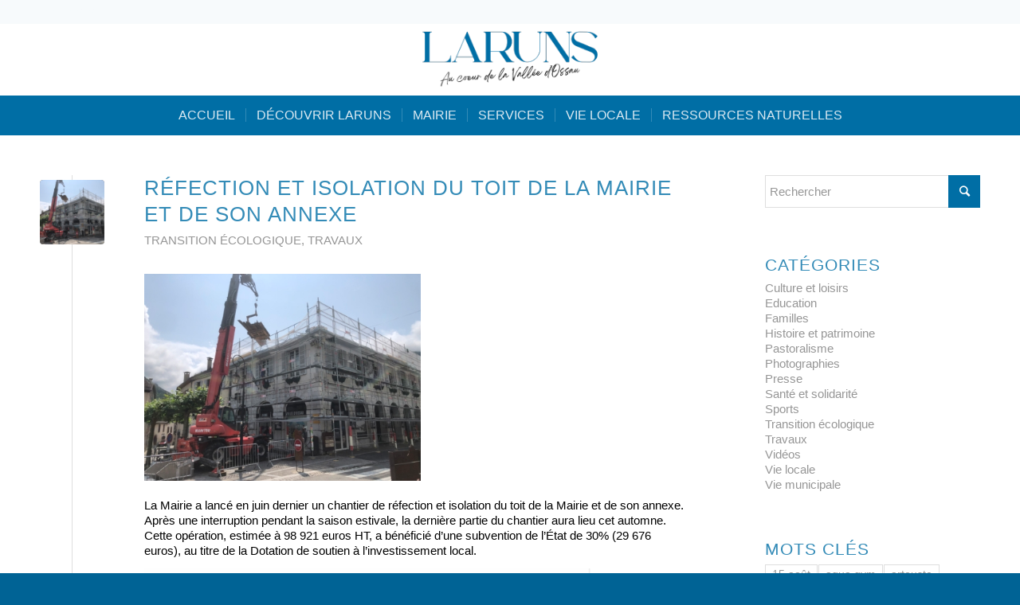

--- FILE ---
content_type: text/html; charset=UTF-8
request_url: http://www.laruns.fr/accueil/blog-dactualites/
body_size: 34143
content:
<!DOCTYPE html>
<html lang="fr-FR" prefix="og: http://ogp.me/ns#" class="html_stretched responsive av-preloader-disabled av-default-lightbox  html_header_top html_logo_center html_bottom_nav_header html_menu_right html_large html_header_sticky_disabled html_header_shrinking_disabled html_header_topbar_active html_mobile_menu_phone html_header_searchicon_disabled html_content_align_center html_header_unstick_top_disabled html_header_stretch_disabled html_minimal_header html_elegant-blog html_modern-blog html_av-submenu-hidden html_av-submenu-display-click html_av-overlay-full html_av-submenu-noclone html_entry_id_4356 av-no-preview html_text_menu_active ">
<head>
<meta charset="UTF-8" />


<!-- mobile setting -->
<meta name="viewport" content="width=device-width, initial-scale=1, maximum-scale=1">

<!-- Scripts/CSS and wp_head hook -->
<title>Actualités de Laruns éducation santé economie culture loisir sport histoire</title>
<meta name='robots' content='max-image-preview:large' />
	<style>img:is([sizes="auto" i], [sizes^="auto," i]) { contain-intrinsic-size: 3000px 1500px }</style>
	
<!-- This site is optimized with the Yoast SEO plugin v9.7 - https://yoast.com/wordpress/plugins/seo/ -->
<meta name="description" content="Blog d&#039;actualités de la ville de Laruns. Informations sur vie locale, éducative, écoonomique, sociale, culturelle, festive, sportive et historique"/>
<link rel="canonical" href="http://www.laruns.fr/accueil/blog-dactualites/" />
<link rel="next" href="http://www.laruns.fr/accueil/blog-dactualites/page/2/" />
<meta property="og:locale" content="fr_FR" />
<meta property="og:type" content="website" />
<meta property="og:title" content="Actualités de Laruns éducation santé economie culture loisir sport histoire" />
<meta property="og:description" content="Blog d&#039;actualités de la ville de Laruns. Informations sur vie locale, éducative, écoonomique, sociale, culturelle, festive, sportive et historique" />
<meta property="og:url" content="http://www.laruns.fr/accueil/blog-dactualites/" />
<meta property="og:site_name" content="Ville de Laruns" />
<meta property="fb:app_id" content="https://www.facebook.com/profile.php?id=100076097334866" />
<meta name="twitter:card" content="summary_large_image" />
<meta name="twitter:description" content="Blog d&#039;actualités de la ville de Laruns. Informations sur vie locale, éducative, écoonomique, sociale, culturelle, festive, sportive et historique" />
<meta name="twitter:title" content="Actualités de Laruns éducation santé economie culture loisir sport histoire" />
<meta name="twitter:image" content="http://www.laruns.fr/wp-content/uploads/2025/10/IMG_8457-scaled.jpg" />
<!-- / Yoast SEO plugin. -->

<link rel='dns-prefetch' href='//fonts.googleapis.com' />
<link rel="alternate" type="application/rss+xml" title="Ville de Laruns &raquo; Flux" href="http://www.laruns.fr/feed/" />
<link rel="alternate" type="application/rss+xml" title="Ville de Laruns &raquo; Flux des commentaires" href="http://www.laruns.fr/comments/feed/" />
<script type="text/javascript">
/* <![CDATA[ */
window._wpemojiSettings = {"baseUrl":"https:\/\/s.w.org\/images\/core\/emoji\/15.1.0\/72x72\/","ext":".png","svgUrl":"https:\/\/s.w.org\/images\/core\/emoji\/15.1.0\/svg\/","svgExt":".svg","source":{"concatemoji":"http:\/\/www.laruns.fr\/wp-includes\/js\/wp-emoji-release.min.js?ver=6.8"}};
/*! This file is auto-generated */
!function(i,n){var o,s,e;function c(e){try{var t={supportTests:e,timestamp:(new Date).valueOf()};sessionStorage.setItem(o,JSON.stringify(t))}catch(e){}}function p(e,t,n){e.clearRect(0,0,e.canvas.width,e.canvas.height),e.fillText(t,0,0);var t=new Uint32Array(e.getImageData(0,0,e.canvas.width,e.canvas.height).data),r=(e.clearRect(0,0,e.canvas.width,e.canvas.height),e.fillText(n,0,0),new Uint32Array(e.getImageData(0,0,e.canvas.width,e.canvas.height).data));return t.every(function(e,t){return e===r[t]})}function u(e,t,n){switch(t){case"flag":return n(e,"\ud83c\udff3\ufe0f\u200d\u26a7\ufe0f","\ud83c\udff3\ufe0f\u200b\u26a7\ufe0f")?!1:!n(e,"\ud83c\uddfa\ud83c\uddf3","\ud83c\uddfa\u200b\ud83c\uddf3")&&!n(e,"\ud83c\udff4\udb40\udc67\udb40\udc62\udb40\udc65\udb40\udc6e\udb40\udc67\udb40\udc7f","\ud83c\udff4\u200b\udb40\udc67\u200b\udb40\udc62\u200b\udb40\udc65\u200b\udb40\udc6e\u200b\udb40\udc67\u200b\udb40\udc7f");case"emoji":return!n(e,"\ud83d\udc26\u200d\ud83d\udd25","\ud83d\udc26\u200b\ud83d\udd25")}return!1}function f(e,t,n){var r="undefined"!=typeof WorkerGlobalScope&&self instanceof WorkerGlobalScope?new OffscreenCanvas(300,150):i.createElement("canvas"),a=r.getContext("2d",{willReadFrequently:!0}),o=(a.textBaseline="top",a.font="600 32px Arial",{});return e.forEach(function(e){o[e]=t(a,e,n)}),o}function t(e){var t=i.createElement("script");t.src=e,t.defer=!0,i.head.appendChild(t)}"undefined"!=typeof Promise&&(o="wpEmojiSettingsSupports",s=["flag","emoji"],n.supports={everything:!0,everythingExceptFlag:!0},e=new Promise(function(e){i.addEventListener("DOMContentLoaded",e,{once:!0})}),new Promise(function(t){var n=function(){try{var e=JSON.parse(sessionStorage.getItem(o));if("object"==typeof e&&"number"==typeof e.timestamp&&(new Date).valueOf()<e.timestamp+604800&&"object"==typeof e.supportTests)return e.supportTests}catch(e){}return null}();if(!n){if("undefined"!=typeof Worker&&"undefined"!=typeof OffscreenCanvas&&"undefined"!=typeof URL&&URL.createObjectURL&&"undefined"!=typeof Blob)try{var e="postMessage("+f.toString()+"("+[JSON.stringify(s),u.toString(),p.toString()].join(",")+"));",r=new Blob([e],{type:"text/javascript"}),a=new Worker(URL.createObjectURL(r),{name:"wpTestEmojiSupports"});return void(a.onmessage=function(e){c(n=e.data),a.terminate(),t(n)})}catch(e){}c(n=f(s,u,p))}t(n)}).then(function(e){for(var t in e)n.supports[t]=e[t],n.supports.everything=n.supports.everything&&n.supports[t],"flag"!==t&&(n.supports.everythingExceptFlag=n.supports.everythingExceptFlag&&n.supports[t]);n.supports.everythingExceptFlag=n.supports.everythingExceptFlag&&!n.supports.flag,n.DOMReady=!1,n.readyCallback=function(){n.DOMReady=!0}}).then(function(){return e}).then(function(){var e;n.supports.everything||(n.readyCallback(),(e=n.source||{}).concatemoji?t(e.concatemoji):e.wpemoji&&e.twemoji&&(t(e.twemoji),t(e.wpemoji)))}))}((window,document),window._wpemojiSettings);
/* ]]> */
</script>
<style id='wp-emoji-styles-inline-css' type='text/css'>

	img.wp-smiley, img.emoji {
		display: inline !important;
		border: none !important;
		box-shadow: none !important;
		height: 1em !important;
		width: 1em !important;
		margin: 0 0.07em !important;
		vertical-align: -0.1em !important;
		background: none !important;
		padding: 0 !important;
	}
</style>
<link rel='stylesheet' id='wp-block-library-css' href='http://www.laruns.fr/wp-includes/css/dist/block-library/style.min.css?ver=6.8' type='text/css' media='all' />
<style id='classic-theme-styles-inline-css' type='text/css'>
/*! This file is auto-generated */
.wp-block-button__link{color:#fff;background-color:#32373c;border-radius:9999px;box-shadow:none;text-decoration:none;padding:calc(.667em + 2px) calc(1.333em + 2px);font-size:1.125em}.wp-block-file__button{background:#32373c;color:#fff;text-decoration:none}
</style>
<style id='global-styles-inline-css' type='text/css'>
:root{--wp--preset--aspect-ratio--square: 1;--wp--preset--aspect-ratio--4-3: 4/3;--wp--preset--aspect-ratio--3-4: 3/4;--wp--preset--aspect-ratio--3-2: 3/2;--wp--preset--aspect-ratio--2-3: 2/3;--wp--preset--aspect-ratio--16-9: 16/9;--wp--preset--aspect-ratio--9-16: 9/16;--wp--preset--color--black: #000000;--wp--preset--color--cyan-bluish-gray: #abb8c3;--wp--preset--color--white: #ffffff;--wp--preset--color--pale-pink: #f78da7;--wp--preset--color--vivid-red: #cf2e2e;--wp--preset--color--luminous-vivid-orange: #ff6900;--wp--preset--color--luminous-vivid-amber: #fcb900;--wp--preset--color--light-green-cyan: #7bdcb5;--wp--preset--color--vivid-green-cyan: #00d084;--wp--preset--color--pale-cyan-blue: #8ed1fc;--wp--preset--color--vivid-cyan-blue: #0693e3;--wp--preset--color--vivid-purple: #9b51e0;--wp--preset--gradient--vivid-cyan-blue-to-vivid-purple: linear-gradient(135deg,rgba(6,147,227,1) 0%,rgb(155,81,224) 100%);--wp--preset--gradient--light-green-cyan-to-vivid-green-cyan: linear-gradient(135deg,rgb(122,220,180) 0%,rgb(0,208,130) 100%);--wp--preset--gradient--luminous-vivid-amber-to-luminous-vivid-orange: linear-gradient(135deg,rgba(252,185,0,1) 0%,rgba(255,105,0,1) 100%);--wp--preset--gradient--luminous-vivid-orange-to-vivid-red: linear-gradient(135deg,rgba(255,105,0,1) 0%,rgb(207,46,46) 100%);--wp--preset--gradient--very-light-gray-to-cyan-bluish-gray: linear-gradient(135deg,rgb(238,238,238) 0%,rgb(169,184,195) 100%);--wp--preset--gradient--cool-to-warm-spectrum: linear-gradient(135deg,rgb(74,234,220) 0%,rgb(151,120,209) 20%,rgb(207,42,186) 40%,rgb(238,44,130) 60%,rgb(251,105,98) 80%,rgb(254,248,76) 100%);--wp--preset--gradient--blush-light-purple: linear-gradient(135deg,rgb(255,206,236) 0%,rgb(152,150,240) 100%);--wp--preset--gradient--blush-bordeaux: linear-gradient(135deg,rgb(254,205,165) 0%,rgb(254,45,45) 50%,rgb(107,0,62) 100%);--wp--preset--gradient--luminous-dusk: linear-gradient(135deg,rgb(255,203,112) 0%,rgb(199,81,192) 50%,rgb(65,88,208) 100%);--wp--preset--gradient--pale-ocean: linear-gradient(135deg,rgb(255,245,203) 0%,rgb(182,227,212) 50%,rgb(51,167,181) 100%);--wp--preset--gradient--electric-grass: linear-gradient(135deg,rgb(202,248,128) 0%,rgb(113,206,126) 100%);--wp--preset--gradient--midnight: linear-gradient(135deg,rgb(2,3,129) 0%,rgb(40,116,252) 100%);--wp--preset--font-size--small: 13px;--wp--preset--font-size--medium: 20px;--wp--preset--font-size--large: 36px;--wp--preset--font-size--x-large: 42px;--wp--preset--spacing--20: 0.44rem;--wp--preset--spacing--30: 0.67rem;--wp--preset--spacing--40: 1rem;--wp--preset--spacing--50: 1.5rem;--wp--preset--spacing--60: 2.25rem;--wp--preset--spacing--70: 3.38rem;--wp--preset--spacing--80: 5.06rem;--wp--preset--shadow--natural: 6px 6px 9px rgba(0, 0, 0, 0.2);--wp--preset--shadow--deep: 12px 12px 50px rgba(0, 0, 0, 0.4);--wp--preset--shadow--sharp: 6px 6px 0px rgba(0, 0, 0, 0.2);--wp--preset--shadow--outlined: 6px 6px 0px -3px rgba(255, 255, 255, 1), 6px 6px rgba(0, 0, 0, 1);--wp--preset--shadow--crisp: 6px 6px 0px rgba(0, 0, 0, 1);}:where(.is-layout-flex){gap: 0.5em;}:where(.is-layout-grid){gap: 0.5em;}body .is-layout-flex{display: flex;}.is-layout-flex{flex-wrap: wrap;align-items: center;}.is-layout-flex > :is(*, div){margin: 0;}body .is-layout-grid{display: grid;}.is-layout-grid > :is(*, div){margin: 0;}:where(.wp-block-columns.is-layout-flex){gap: 2em;}:where(.wp-block-columns.is-layout-grid){gap: 2em;}:where(.wp-block-post-template.is-layout-flex){gap: 1.25em;}:where(.wp-block-post-template.is-layout-grid){gap: 1.25em;}.has-black-color{color: var(--wp--preset--color--black) !important;}.has-cyan-bluish-gray-color{color: var(--wp--preset--color--cyan-bluish-gray) !important;}.has-white-color{color: var(--wp--preset--color--white) !important;}.has-pale-pink-color{color: var(--wp--preset--color--pale-pink) !important;}.has-vivid-red-color{color: var(--wp--preset--color--vivid-red) !important;}.has-luminous-vivid-orange-color{color: var(--wp--preset--color--luminous-vivid-orange) !important;}.has-luminous-vivid-amber-color{color: var(--wp--preset--color--luminous-vivid-amber) !important;}.has-light-green-cyan-color{color: var(--wp--preset--color--light-green-cyan) !important;}.has-vivid-green-cyan-color{color: var(--wp--preset--color--vivid-green-cyan) !important;}.has-pale-cyan-blue-color{color: var(--wp--preset--color--pale-cyan-blue) !important;}.has-vivid-cyan-blue-color{color: var(--wp--preset--color--vivid-cyan-blue) !important;}.has-vivid-purple-color{color: var(--wp--preset--color--vivid-purple) !important;}.has-black-background-color{background-color: var(--wp--preset--color--black) !important;}.has-cyan-bluish-gray-background-color{background-color: var(--wp--preset--color--cyan-bluish-gray) !important;}.has-white-background-color{background-color: var(--wp--preset--color--white) !important;}.has-pale-pink-background-color{background-color: var(--wp--preset--color--pale-pink) !important;}.has-vivid-red-background-color{background-color: var(--wp--preset--color--vivid-red) !important;}.has-luminous-vivid-orange-background-color{background-color: var(--wp--preset--color--luminous-vivid-orange) !important;}.has-luminous-vivid-amber-background-color{background-color: var(--wp--preset--color--luminous-vivid-amber) !important;}.has-light-green-cyan-background-color{background-color: var(--wp--preset--color--light-green-cyan) !important;}.has-vivid-green-cyan-background-color{background-color: var(--wp--preset--color--vivid-green-cyan) !important;}.has-pale-cyan-blue-background-color{background-color: var(--wp--preset--color--pale-cyan-blue) !important;}.has-vivid-cyan-blue-background-color{background-color: var(--wp--preset--color--vivid-cyan-blue) !important;}.has-vivid-purple-background-color{background-color: var(--wp--preset--color--vivid-purple) !important;}.has-black-border-color{border-color: var(--wp--preset--color--black) !important;}.has-cyan-bluish-gray-border-color{border-color: var(--wp--preset--color--cyan-bluish-gray) !important;}.has-white-border-color{border-color: var(--wp--preset--color--white) !important;}.has-pale-pink-border-color{border-color: var(--wp--preset--color--pale-pink) !important;}.has-vivid-red-border-color{border-color: var(--wp--preset--color--vivid-red) !important;}.has-luminous-vivid-orange-border-color{border-color: var(--wp--preset--color--luminous-vivid-orange) !important;}.has-luminous-vivid-amber-border-color{border-color: var(--wp--preset--color--luminous-vivid-amber) !important;}.has-light-green-cyan-border-color{border-color: var(--wp--preset--color--light-green-cyan) !important;}.has-vivid-green-cyan-border-color{border-color: var(--wp--preset--color--vivid-green-cyan) !important;}.has-pale-cyan-blue-border-color{border-color: var(--wp--preset--color--pale-cyan-blue) !important;}.has-vivid-cyan-blue-border-color{border-color: var(--wp--preset--color--vivid-cyan-blue) !important;}.has-vivid-purple-border-color{border-color: var(--wp--preset--color--vivid-purple) !important;}.has-vivid-cyan-blue-to-vivid-purple-gradient-background{background: var(--wp--preset--gradient--vivid-cyan-blue-to-vivid-purple) !important;}.has-light-green-cyan-to-vivid-green-cyan-gradient-background{background: var(--wp--preset--gradient--light-green-cyan-to-vivid-green-cyan) !important;}.has-luminous-vivid-amber-to-luminous-vivid-orange-gradient-background{background: var(--wp--preset--gradient--luminous-vivid-amber-to-luminous-vivid-orange) !important;}.has-luminous-vivid-orange-to-vivid-red-gradient-background{background: var(--wp--preset--gradient--luminous-vivid-orange-to-vivid-red) !important;}.has-very-light-gray-to-cyan-bluish-gray-gradient-background{background: var(--wp--preset--gradient--very-light-gray-to-cyan-bluish-gray) !important;}.has-cool-to-warm-spectrum-gradient-background{background: var(--wp--preset--gradient--cool-to-warm-spectrum) !important;}.has-blush-light-purple-gradient-background{background: var(--wp--preset--gradient--blush-light-purple) !important;}.has-blush-bordeaux-gradient-background{background: var(--wp--preset--gradient--blush-bordeaux) !important;}.has-luminous-dusk-gradient-background{background: var(--wp--preset--gradient--luminous-dusk) !important;}.has-pale-ocean-gradient-background{background: var(--wp--preset--gradient--pale-ocean) !important;}.has-electric-grass-gradient-background{background: var(--wp--preset--gradient--electric-grass) !important;}.has-midnight-gradient-background{background: var(--wp--preset--gradient--midnight) !important;}.has-small-font-size{font-size: var(--wp--preset--font-size--small) !important;}.has-medium-font-size{font-size: var(--wp--preset--font-size--medium) !important;}.has-large-font-size{font-size: var(--wp--preset--font-size--large) !important;}.has-x-large-font-size{font-size: var(--wp--preset--font-size--x-large) !important;}
:where(.wp-block-post-template.is-layout-flex){gap: 1.25em;}:where(.wp-block-post-template.is-layout-grid){gap: 1.25em;}
:where(.wp-block-columns.is-layout-flex){gap: 2em;}:where(.wp-block-columns.is-layout-grid){gap: 2em;}
:root :where(.wp-block-pullquote){font-size: 1.5em;line-height: 1.6;}
</style>
<link rel='stylesheet' id='contact-form-7-css' href='http://www.laruns.fr/wp-content/plugins/contact-form-7/includes/css/styles.css?ver=5.1.4' type='text/css' media='all' />
<link rel='stylesheet' id='feedzy-rss-feeds-css' href='http://www.laruns.fr/wp-content/plugins/feedzy-rss-feeds/css/feedzy-rss-feeds.css?ver=3.3.5' type='text/css' media='all' />
<link rel='stylesheet' id='cf7md_roboto-css' href='//fonts.googleapis.com/css?family=Roboto:400,500' type='text/css' media='all' />
<link rel='stylesheet' id='cf7-material-design-css' href='http://www.laruns.fr/wp-content/plugins/material-design-for-contact-form-7/public/../assets/css/cf7-material-design.css?ver=2.5.5' type='text/css' media='all' />
<link rel='stylesheet' id='wpcloudy-css' href='http://www.laruns.fr/wp-content/plugins/wp-cloudy/css/wpcloudy.min.css?ver=6.8' type='text/css' media='all' />
<link rel='stylesheet' id='mediaelement-css' href='http://www.laruns.fr/wp-includes/js/mediaelement/mediaelementplayer-legacy.min.css?ver=4.2.17' type='text/css' media='all' />
<link rel='stylesheet' id='wp-mediaelement-css' href='http://www.laruns.fr/wp-includes/js/mediaelement/wp-mediaelement.min.css?ver=6.8' type='text/css' media='all' />
<link rel='stylesheet' id='avia-merged-styles-css' href='http://www.laruns.fr/wp-content/uploads/dynamic_avia/avia-merged-styles-f7cdabedae187c5cf88a01a9afcc6e57.css' type='text/css' media='all' />
<script type="text/javascript" src="http://www.laruns.fr/wp-includes/js/jquery/jquery.min.js?ver=3.7.1" id="jquery-core-js"></script>
<script type="text/javascript" src="http://www.laruns.fr/wp-includes/js/jquery/jquery-migrate.min.js?ver=3.4.1" id="jquery-migrate-js"></script>
<link rel="https://api.w.org/" href="http://www.laruns.fr/wp-json/" /><link rel="EditURI" type="application/rsd+xml" title="RSD" href="http://www.laruns.fr/xmlrpc.php?rsd" />
<meta name="generator" content="WordPress 6.8" />
<link rel="profile" href="http://gmpg.org/xfn/11" />
<link rel="alternate" type="application/rss+xml" title="Ville de Laruns RSS2 Feed" href="http://www.laruns.fr/feed/" />
<link rel="pingback" href="http://www.laruns.fr/xmlrpc.php" />
<!--[if lt IE 9]><script src="http://www.laruns.fr/wp-content/themes/enfold/js/html5shiv.js"></script><![endif]-->
<link rel="icon" href="http://www.laruns.fr/wp-content/uploads/2025/07/LARUNS-LOGO-300x269.png" type="image/png">

<!-- To speed up the rendering and to display the site as fast as possible to the user we include some styles and scripts for above the fold content inline -->
<script type="text/javascript">'use strict';var avia_is_mobile=!1;if(/Android|webOS|iPhone|iPad|iPod|BlackBerry|IEMobile|Opera Mini/i.test(navigator.userAgent)&&'ontouchstart' in document.documentElement){avia_is_mobile=!0;document.documentElement.className+=' avia_mobile '}
else{document.documentElement.className+=' avia_desktop '};document.documentElement.className+=' js_active ';(function(){var e=['-webkit-','-moz-','-ms-',''],n='';for(var t in e){if(e[t]+'transform' in document.documentElement.style){document.documentElement.className+=' avia_transform ';n=e[t]+'transform'};if(e[t]+'perspective' in document.documentElement.style)document.documentElement.className+=' avia_transform3d '};if(typeof document.getElementsByClassName=='function'&&typeof document.documentElement.getBoundingClientRect=='function'&&avia_is_mobile==!1){if(n&&window.innerHeight>0){setTimeout(function(){var e=0,o={},a=0,t=document.getElementsByClassName('av-parallax'),i=window.pageYOffset||document.documentElement.scrollTop;for(e=0;e<t.length;e++){t[e].style.top='0px';o=t[e].getBoundingClientRect();a=Math.ceil((window.innerHeight+i-o.top)*0.3);t[e].style[n]='translate(0px, '+a+'px)';t[e].style.top='auto';t[e].className+=' enabled-parallax '}},50)}}})();</script><link rel="icon" href="http://www.laruns.fr/wp-content/uploads/2025/07/cropped-L-site-internet-32x32.png" sizes="32x32" />
<link rel="icon" href="http://www.laruns.fr/wp-content/uploads/2025/07/cropped-L-site-internet-192x192.png" sizes="192x192" />
<link rel="apple-touch-icon" href="http://www.laruns.fr/wp-content/uploads/2025/07/cropped-L-site-internet-180x180.png" />
<meta name="msapplication-TileImage" content="http://www.laruns.fr/wp-content/uploads/2025/07/cropped-L-site-internet-270x270.png" />
<style type='text/css'>
@font-face {font-family: 'entypo-fontello'; font-weight: normal; font-style: normal;
src: url('http://www.laruns.fr/wp-content/themes/enfold/config-templatebuilder/avia-template-builder/assets/fonts/entypo-fontello.eot');
src: url('http://www.laruns.fr/wp-content/themes/enfold/config-templatebuilder/avia-template-builder/assets/fonts/entypo-fontello.eot?#iefix') format('embedded-opentype'), 
url('http://www.laruns.fr/wp-content/themes/enfold/config-templatebuilder/avia-template-builder/assets/fonts/entypo-fontello.woff') format('woff'), 
url('http://www.laruns.fr/wp-content/themes/enfold/config-templatebuilder/avia-template-builder/assets/fonts/entypo-fontello.ttf') format('truetype'), 
url('http://www.laruns.fr/wp-content/themes/enfold/config-templatebuilder/avia-template-builder/assets/fonts/entypo-fontello.svg#entypo-fontello') format('svg');
} #top .avia-font-entypo-fontello, body .avia-font-entypo-fontello, html body [data-av_iconfont='entypo-fontello']:before{ font-family: 'entypo-fontello'; }
</style>

<!--
Debugging Info for Theme support: 

Theme: Enfold
Version: 4.5.2
Installed: enfold
AviaFramework Version: 5.0
AviaBuilder Version: 0.9.5
aviaElementManager Version: 1.0.1
ML:512-PU:16-PLA:10
WP:6.8
Compress: CSS:all theme files - JS:all theme files
Updates: disabled
PLAu:9
-->
</head>




<body id="top" class="blog wp-theme-enfold  rtl_columns stretched helvetica-neue-websave helvetica_neue no_sidebar_border" itemscope="itemscope" itemtype="https://schema.org/WebPage" >

	
	<div id='wrap_all'>

	
<header id='header' class='all_colors header_color light_bg_color  av_header_top av_logo_center av_bottom_nav_header av_menu_right av_large av_header_sticky_disabled av_header_shrinking_disabled av_header_stretch_disabled av_mobile_menu_phone av_header_searchicon_disabled av_header_unstick_top_disabled av_seperator_small_border av_minimal_header'  role="banner" itemscope="itemscope" itemtype="https://schema.org/WPHeader" >

		<div id='header_meta' class='container_wrap container_wrap_meta  av_icon_active_main av_phone_active_left av_extra_header_active av_entry_id_4356'>
		
			      <div class='container'>
			      <div class='phone-info '><span>05 59 05 56 56</span></div>			      </div>
		</div>

		<div  id='header_main' class='container_wrap container_wrap_logo'>
	
        <div class='container av-logo-container'><div class='inner-container'><span class='logo'><a href='http://www.laruns.fr/'><img height='100' width='300' src='http://www.laruns.fr/wp-content/uploads/2025/07/Entete-Wordpress-250-x-100-px.png' alt='Ville de Laruns' /></a></span><ul class='noLightbox social_bookmarks icon_count_3'><li class='social_bookmarks_facebook av-social-link-facebook social_icon_1'><a target='_blank' href='https://www.facebook.com/profile.php?id=100076097334866' aria-hidden='true' data-av_icon='' data-av_iconfont='entypo-fontello' title='Facebook'><span class='avia_hidden_link_text'>Facebook</span></a></li><li class='social_bookmarks_instagram av-social-link-instagram social_icon_2'><a  href='instagram.com/mairie_de_laruns' aria-hidden='true' data-av_icon='' data-av_iconfont='entypo-fontello' title='Instagram'><span class='avia_hidden_link_text'>Instagram</span></a></li><li class='social_bookmarks_youtube av-social-link-youtube social_icon_3'><a  href='youtube.com/@mairiedelaruns2948' aria-hidden='true' data-av_icon='' data-av_iconfont='entypo-fontello' title='Youtube'><span class='avia_hidden_link_text'>Youtube</span></a></li></ul></div></div><div id='header_main_alternate' class='container_wrap'><div class='container'><nav class='main_menu' data-selectname='Sélectionner une page'  role="navigation" itemscope="itemscope" itemtype="https://schema.org/SiteNavigationElement" ><div class="avia-menu av-main-nav-wrap"><ul id="avia-menu" class="menu av-main-nav"><li id="menu-item-31" class="menu-item menu-item-type-post_type menu-item-object-page menu-item-home current-page-ancestor current-menu-ancestor current-menu-parent current-page-parent current_page_parent current_page_ancestor menu-item-has-children menu-item-top-level menu-item-top-level-1"><a href="http://www.laruns.fr/" itemprop="url"><span class="avia-bullet"></span><span class="avia-menu-text">Accueil</span><span class="avia-menu-fx"><span class="avia-arrow-wrap"><span class="avia-arrow"></span></span></span></a>


<ul class="sub-menu">
	<li id="menu-item-299" class="menu-item menu-item-type-post_type menu-item-object-page current-menu-item page_item page-item-297 current_page_item current_page_parent"><a href="http://www.laruns.fr/accueil/blog-dactualites/" itemprop="url"><span class="avia-bullet"></span><span class="avia-menu-text">Blog d’actualités</span></a></li>
</ul>
</li>
<li id="menu-item-248" class="menu-item menu-item-type-post_type menu-item-object-page menu-item-has-children menu-item-mega-parent  menu-item-top-level menu-item-top-level-2"><a href="http://www.laruns.fr/decouvrir-laruns/presentation-du-territoire/" itemprop="url"><span class="avia-bullet"></span><span class="avia-menu-text">Découvrir Laruns</span><span class="avia-menu-fx"><span class="avia-arrow-wrap"><span class="avia-arrow"></span></span></span></a>
<div class='avia_mega_div avia_mega6 twelve units'>

<ul class="sub-menu">
	<li id="menu-item-247" class="menu-item menu-item-type-post_type menu-item-object-page avia_mega_menu_columns_6 three units  avia_mega_menu_columns_first"><span class='mega_menu_title heading-color av-special-font'><a href='http://www.laruns.fr/decouvrir-laruns/presentation-du-territoire/'>Présentation du territoire</a></span></li>
	<li id="menu-item-244" class="menu-item menu-item-type-post_type menu-item-object-page avia_mega_menu_columns_6 three units "><span class='mega_menu_title heading-color av-special-font'><a href='http://www.laruns.fr/decouvrir-laruns/elements-dhistoire/'>Eléments d’histoire</a></span></li>
	<li id="menu-item-392" class="menu-item menu-item-type-post_type menu-item-object-page avia_mega_menu_columns_6 three units "><span class='mega_menu_title heading-color av-special-font'><a href='http://www.laruns.fr/decouvrir-laruns/patrimoine/'>Patrimoine</a></span></li>
	<li id="menu-item-1805" class="menu-item menu-item-type-post_type menu-item-object-page avia_mega_menu_columns_6 three units "><span class='mega_menu_title heading-color av-special-font'><a href='http://www.laruns.fr/decouvrir-laruns/le-site-dartouste/'>Le site d’Artouste</a></span></li>
	<li id="menu-item-618" class="menu-item menu-item-type-post_type menu-item-object-page avia_mega_menu_columns_6 three units "><span class='mega_menu_title heading-color av-special-font'><a href='http://www.laruns.fr/decouvrir-laruns/venir-a-laruns/'>Venir à Laruns</a></span></li>
	<li id="menu-item-642" class="menu-item menu-item-type-post_type menu-item-object-page avia_mega_menu_columns_6 three units avia_mega_menu_columns_last"><span class='mega_menu_title heading-color av-special-font'><a href='http://www.laruns.fr/decouvrir-laruns/cartes-de-laruns/'>Cartographie</a></span></li>

</ul><ul class="sub-menu avia_mega_hr">
	<li id="menu-item-425" class="menu-item menu-item-type-post_type menu-item-object-page menu-item-has-children avia_mega_menu_columns_1 three units avia_mega_menu_columns_last avia_mega_menu_columns_first"><span class='mega_menu_title heading-color av-special-font'><a href='http://www.laruns.fr/decouvrir-laruns/medias/'>Média</a></span>
	<ul class="sub-menu">
		<li id="menu-item-435" class="menu-item menu-item-type-post_type menu-item-object-page"><a href="http://www.laruns.fr/decouvrir-laruns/medias/phototheque/" itemprop="url"><span class="avia-bullet"></span><span class="avia-menu-text">Photographies</span></a></li>
		<li id="menu-item-440" class="menu-item menu-item-type-post_type menu-item-object-page"><a href="http://www.laruns.fr/decouvrir-laruns/medias/cartes-postales-anciennes/" itemprop="url"><span class="avia-bullet"></span><span class="avia-menu-text">Cartes postales anciennes</span></a></li>
		<li id="menu-item-1934" class="menu-item menu-item-type-post_type menu-item-object-page"><a href="http://www.laruns.fr/decouvrir-laruns/medias/gens-dautrefois/" itemprop="url"><span class="avia-bullet"></span><span class="avia-menu-text">Gens d’autrefois</span></a></li>
	</ul>
</li>
</ul>

</div>
</li>
<li id="menu-item-517" class="menu-item menu-item-type-post_type menu-item-object-page menu-item-has-children menu-item-mega-parent  menu-item-top-level menu-item-top-level-3"><a href="http://www.laruns.fr/la-mairie/conseil-municipal/le-mot-du-maire/" itemprop="url"><span class="avia-bullet"></span><span class="avia-menu-text">Mairie</span><span class="avia-menu-fx"><span class="avia-arrow-wrap"><span class="avia-arrow"></span></span></span></a>
<div class='avia_mega_div avia_mega4 twelve units'>

<ul class="sub-menu">
	<li id="menu-item-518" class="menu-item menu-item-type-post_type menu-item-object-page menu-item-has-children avia_mega_menu_columns_4 three units  avia_mega_menu_columns_first"><span class='mega_menu_title heading-color av-special-font'><a href='http://www.laruns.fr/la-mairie/conseil-municipal/le-mot-du-maire/'>Conseil Municipal</a></span>
	<ul class="sub-menu">
		<li id="menu-item-569" class="menu-item menu-item-type-post_type menu-item-object-page"><a href="http://www.laruns.fr/la-mairie/conseil-municipal/le-mot-du-maire/" itemprop="url"><span class="avia-bullet"></span><span class="avia-menu-text">Le mot du Maire</span></a></li>
		<li id="menu-item-529" class="menu-item menu-item-type-post_type menu-item-object-page"><a href="http://www.laruns.fr/la-mairie/conseil-municipal/composition-du-conseil-municipal/" itemprop="url"><span class="avia-bullet"></span><span class="avia-menu-text">Conseil Municipal</span></a></li>
		<li id="menu-item-534" class="menu-item menu-item-type-post_type menu-item-object-page"><a href="http://www.laruns.fr/la-mairie/conseil-municipal/commissions-municipales-et-representations-externes/" itemprop="url"><span class="avia-bullet"></span><span class="avia-menu-text">Commissions et représentations externes</span></a></li>
		<li id="menu-item-576" class="menu-item menu-item-type-post_type menu-item-object-page"><a href="http://www.laruns.fr/la-mairie/conseil-municipal/deliberations-du-conseil-municipal/" itemprop="url"><span class="avia-bullet"></span><span class="avia-menu-text">Délibérations du conseil</span></a></li>
	</ul>
</li>
	<li id="menu-item-549" class="menu-item menu-item-type-post_type menu-item-object-page menu-item-has-children avia_mega_menu_columns_4 three units "><span class='mega_menu_title heading-color av-special-font'><a href='http://www.laruns.fr/la-mairie/les-services-municipaux/'>Services municipaux</a></span>
	<ul class="sub-menu">
		<li id="menu-item-3319" class="menu-item menu-item-type-post_type menu-item-object-page"><a href="http://www.laruns.fr/la-mairie/les-services-municipaux/service-administratif/" itemprop="url"><span class="avia-bullet"></span><span class="avia-menu-text">Service administratif</span></a></li>
		<li id="menu-item-698" class="menu-item menu-item-type-post_type menu-item-object-page"><a href="http://www.laruns.fr/la-mairie/les-services-municipaux/urbanisme/" itemprop="url"><span class="avia-bullet"></span><span class="avia-menu-text">Urbanisme</span></a></li>
		<li id="menu-item-666" class="menu-item menu-item-type-post_type menu-item-object-page"><a title="Eau et assainissement" href="http://www.laruns.fr/la-mairie/les-services-municipaux/eau-et-assainissement/" itemprop="url"><span class="avia-bullet"></span><span class="avia-menu-text">Eau et assainissement</span></a></li>
		<li id="menu-item-702" class="menu-item menu-item-type-post_type menu-item-object-page"><a href="http://www.laruns.fr/la-mairie/les-services-municipaux/police-et-arretes-municipaux/" itemprop="url"><span class="avia-bullet"></span><span class="avia-menu-text">Police et arrêtés municipaux</span></a></li>
		<li id="menu-item-4176" class="menu-item menu-item-type-post_type menu-item-object-page"><a href="http://www.laruns.fr/la-mairie/les-services-municipaux/electricite/" itemprop="url"><span class="avia-bullet"></span><span class="avia-menu-text">Électricité</span></a></li>
	</ul>
</li>
	<li id="menu-item-597" class="menu-item menu-item-type-post_type menu-item-object-page avia_mega_menu_columns_4 three units "><span class='mega_menu_title heading-color av-special-font'><a href='http://www.laruns.fr/la-mairie/bulletins-municipaux/'>Bulletins municipaux</a></span></li>
	<li id="menu-item-1431" class="menu-item menu-item-type-post_type menu-item-object-page avia_mega_menu_columns_4 three units avia_mega_menu_columns_last"><span class='mega_menu_title heading-color av-special-font'><a href='http://www.laruns.fr/la-mairie/mentions-legales/'>Mentions légales</a></span></li>
</ul>

</div>
</li>
<li id="menu-item-3325" class="menu-item menu-item-type-post_type menu-item-object-page menu-item-has-children menu-item-mega-parent  menu-item-top-level menu-item-top-level-4"><a href="http://www.laruns.fr/services/" itemprop="url"><span class="avia-bullet"></span><span class="avia-menu-text">Services</span><span class="avia-menu-fx"><span class="avia-arrow-wrap"><span class="avia-arrow"></span></span></span></a>
<div class='avia_mega_div avia_mega5 twelve units'>

<ul class="sub-menu">
	<li id="menu-item-748" class="menu-item menu-item-type-post_type menu-item-object-page avia_mega_menu_columns_5 three units  avia_mega_menu_columns_first"><span class='mega_menu_title heading-color av-special-font'><a href='http://www.laruns.fr/services/services-publics/'>Services publics</a></span></li>
	<li id="menu-item-749" class="menu-item menu-item-type-post_type menu-item-object-page avia_mega_menu_columns_5 three units "><span class='mega_menu_title heading-color av-special-font'><a href='http://www.laruns.fr/services/education/'>Enfance</a></span></li>
	<li id="menu-item-776" class="menu-item menu-item-type-post_type menu-item-object-page avia_mega_menu_columns_5 three units "><span class='mega_menu_title heading-color av-special-font'><a href='http://www.laruns.fr/services/sante-et-solidarite/'>Santé</a></span></li>
	<li id="menu-item-3429" class="menu-item menu-item-type-post_type menu-item-object-page menu-item-has-children avia_mega_menu_columns_5 three units "><span class='mega_menu_title heading-color av-special-font'><a href='http://www.laruns.fr/services/camping-cars/'>Camping-cars</a></span>
	<ul class="sub-menu">
		<li id="menu-item-4172" class="menu-item menu-item-type-post_type menu-item-object-page"><a href="http://www.laruns.fr/services/camping-cars/camping-cars/" itemprop="url"><span class="avia-bullet"></span><span class="avia-menu-text">Aire Camping-Car Park du bourg</span></a></li>
	</ul>
</li>
	<li id="menu-item-3364" class="menu-item menu-item-type-post_type menu-item-object-page avia_mega_menu_columns_5 three units avia_mega_menu_columns_last"><span class='mega_menu_title heading-color av-special-font'><a href='http://www.laruns.fr/services/vie-pratique/'>Vie pratique</a></span></li>
</ul>

</div>
</li>
<li id="menu-item-3500" class="menu-item menu-item-type-post_type menu-item-object-page menu-item-has-children menu-item-mega-parent  menu-item-top-level menu-item-top-level-5"><a href="http://www.laruns.fr/vie-locale/" itemprop="url"><span class="avia-bullet"></span><span class="avia-menu-text">Vie locale</span><span class="avia-menu-fx"><span class="avia-arrow-wrap"><span class="avia-arrow"></span></span></span></a>
<div class='avia_mega_div avia_mega4 twelve units'>

<ul class="sub-menu">
	<li id="menu-item-780" class="menu-item menu-item-type-post_type menu-item-object-page menu-item-has-children avia_mega_menu_columns_4 three units  avia_mega_menu_columns_first"><span class='mega_menu_title heading-color av-special-font'><a href='http://www.laruns.fr/vie-locale/commerces-entreprises-et-artisanat/'>Acteurs économiques</a></span>
	<ul class="sub-menu">
		<li id="menu-item-3340" class="menu-item menu-item-type-post_type menu-item-object-page"><a href="http://www.laruns.fr/vie-locale/commerces-entreprises-et-artisanat/artisans-3/" itemprop="url"><span class="avia-bullet"></span><span class="avia-menu-text">Artisans</span></a></li>
		<li id="menu-item-3339" class="menu-item menu-item-type-post_type menu-item-object-page"><a href="http://www.laruns.fr/vie-locale/commerces-entreprises-et-artisanat/bars-restaurants/" itemprop="url"><span class="avia-bullet"></span><span class="avia-menu-text">Bars-restaurants</span></a></li>
		<li id="menu-item-3338" class="menu-item menu-item-type-post_type menu-item-object-page"><a href="http://www.laruns.fr/vie-locale/commerces-entreprises-et-artisanat/commerces/" itemprop="url"><span class="avia-bullet"></span><span class="avia-menu-text">Commerces</span></a></li>
	</ul>
</li>
	<li id="menu-item-802" class="menu-item menu-item-type-post_type menu-item-object-page menu-item-has-children avia_mega_menu_columns_4 three units "><span class='mega_menu_title heading-color av-special-font'><a href='http://www.laruns.fr/vie-locale/culture/'>Culture-Animations</a></span>
	<ul class="sub-menu">
		<li id="menu-item-3387" class="menu-item menu-item-type-post_type menu-item-object-page"><a href="http://www.laruns.fr/vie-locale/culture/mediatheque-laruns/" itemprop="url"><span class="avia-bullet"></span><span class="avia-menu-text">Médiathèque</span></a></li>
		<li id="menu-item-3470" class="menu-item menu-item-type-post_type menu-item-object-page"><a href="http://www.laruns.fr/vie-locale/culture/espace2015/" itemprop="url"><span class="avia-bullet"></span><span class="avia-menu-text">L’Espace 2015</span></a></li>
		<li id="menu-item-2821" class="menu-item menu-item-type-post_type menu-item-object-page"><a href="http://www.laruns.fr/vie-locale/culture/escape-game/" itemprop="url"><span class="avia-bullet"></span><span class="avia-menu-text">Escape Game</span></a></li>
		<li id="menu-item-3461" class="menu-item menu-item-type-post_type menu-item-object-page"><a href="http://www.laruns.fr/vie-locale/culture/cinema/" itemprop="url"><span class="avia-bullet"></span><span class="avia-menu-text">Cinéma Louis Jouvet</span></a></li>
		<li id="menu-item-856" class="menu-item menu-item-type-post_type menu-item-object-page"><a href="http://www.laruns.fr/vie-locale/culture/animation-laruns-artouste/" itemprop="url"><span class="avia-bullet"></span><span class="avia-menu-text">Animation Laruns-Artouste</span></a></li>
	</ul>
</li>
	<li id="menu-item-1778" class="menu-item menu-item-type-post_type menu-item-object-page menu-item-has-children avia_mega_menu_columns_4 three units "><span class='mega_menu_title heading-color av-special-font'><a href='http://www.laruns.fr/vie-locale/sport/'>Sport</a></span>
	<ul class="sub-menu">
		<li id="menu-item-3158" class="menu-item menu-item-type-post_type menu-item-object-page"><a href="http://www.laruns.fr/vie-locale/sport/piscine-ayguebere/" itemprop="url"><span class="avia-bullet"></span><span class="avia-menu-text">Piscine Ayguebère</span></a></li>
		<li id="menu-item-3266" class="menu-item menu-item-type-post_type menu-item-object-page"><a href="http://www.laruns.fr/vie-locale/sport/complexe-sportif/" itemprop="url"><span class="avia-bullet"></span><span class="avia-menu-text">Complexe sportif</span></a></li>
		<li id="menu-item-3278" class="menu-item menu-item-type-post_type menu-item-object-page"><a href="http://www.laruns.fr/vie-locale/sport/equipements-exterieurs-2/" itemprop="url"><span class="avia-bullet"></span><span class="avia-menu-text">Équipements extérieurs</span></a></li>
	</ul>
</li>
	<li id="menu-item-895" class="menu-item menu-item-type-post_type menu-item-object-page avia_mega_menu_columns_4 three units avia_mega_menu_columns_last"><span class='mega_menu_title heading-color av-special-font'><a href='http://www.laruns.fr/vie-locale/associations/'>Associations</a></span></li>
</ul>

</div>
</li>
<li id="menu-item-33" class="menu-item menu-item-type-post_type menu-item-object-page menu-item-has-children menu-item-mega-parent  menu-item-top-level menu-item-top-level-6"><a href="http://www.laruns.fr/une-montagne-de-ressources/" itemprop="url"><span class="avia-bullet"></span><span class="avia-menu-text">Ressources naturelles</span><span class="avia-menu-fx"><span class="avia-arrow-wrap"><span class="avia-arrow"></span></span></span></a>
<div class='avia_mega_div avia_mega4 twelve units'>

<ul class="sub-menu">
	<li id="menu-item-949" class="menu-item menu-item-type-post_type menu-item-object-page avia_mega_menu_columns_4 three units  avia_mega_menu_columns_first"><span class='mega_menu_title heading-color av-special-font'><a href='http://www.laruns.fr/une-montagne-de-ressources/la-station-de-ski-dartouste/'>Neige</a></span></li>
	<li id="menu-item-2955" class="menu-item menu-item-type-post_type menu-item-object-page avia_mega_menu_columns_4 three units "><span class='mega_menu_title heading-color av-special-font'><a href='http://www.laruns.fr/une-montagne-de-ressources/cures-thermales/'>Cures thermales</a></span></li>
	<li id="menu-item-967" class="menu-item menu-item-type-post_type menu-item-object-page avia_mega_menu_columns_4 three units "><span class='mega_menu_title heading-color av-special-font'><a href='http://www.laruns.fr/une-montagne-de-ressources/le-pastoralisme/'>Pâturages</a></span></li>
	<li id="menu-item-958" class="menu-item menu-item-type-post_type menu-item-object-page avia_mega_menu_columns_4 three units avia_mega_menu_columns_last"><span class='mega_menu_title heading-color av-special-font'><a href='http://www.laruns.fr/une-montagne-de-ressources/lhydroelectricite/'>Hydroélectricité</a></span></li>
</ul>

</div>
</li>
<li class="av-burger-menu-main menu-item-avia-special av-small-burger-icon">
	        			<a href="#">
							<span class="av-hamburger av-hamburger--spin av-js-hamburger">
					        <span class="av-hamburger-box">
						          <span class="av-hamburger-inner"></span>
						          <strong>Menu</strong>
					        </span>
							</span>
						</a>
	        		   </li></ul></div></nav></div> </div> 
		<!-- end container_wrap-->
		</div>
		<div class='header_bg'></div>

<!-- end header -->
</header>
		
	<div id='main' class='all_colors' data-scroll-offset='0'>

	


		<div class='container_wrap container_wrap_first main_color sidebar_right  av-blog-meta-author-disabled av-blog-meta-comments-disabled av-blog-meta-html-info-disabled av-blog-meta-tag-disabled'>

			<div class='container template-blog '>

				<main class='content av-content-small alpha units'  role="main" itemprop="mainContentOfPage" itemscope="itemscope" itemtype="https://schema.org/Blog" >

                    <article class='post-entry post-entry-type-standard post-entry-4356 post-loop-1 post-parity-odd single-small with-slider post-4356 post type-post status-publish format-standard has-post-thumbnail hentry category-transition-ecologique category-travaux'  itemscope="itemscope" itemtype="https://schema.org/BlogPosting" itemprop="blogPost" ><div class='blog-meta'><a href='http://www.laruns.fr/refection-et-isolation-du-toit-de-la-mairie-et-de-son-annexe/' class='small-preview' title='Réfection et isolation du toit de la Mairie et de son annexe'><img width="180" height="180" src="http://www.laruns.fr/wp-content/uploads/2025/10/IMG_8457-180x180.jpg" class="attachment-square size-square wp-post-image" alt="" decoding="async" srcset="http://www.laruns.fr/wp-content/uploads/2025/10/IMG_8457-180x180.jpg 180w, http://www.laruns.fr/wp-content/uploads/2025/10/IMG_8457-80x80.jpg 80w, http://www.laruns.fr/wp-content/uploads/2025/10/IMG_8457-36x36.jpg 36w, http://www.laruns.fr/wp-content/uploads/2025/10/IMG_8457-120x120.jpg 120w, http://www.laruns.fr/wp-content/uploads/2025/10/IMG_8457-450x450.jpg 450w" sizes="(max-width: 180px) 100vw, 180px" /><span class="iconfont" aria-hidden='true' data-av_icon='' data-av_iconfont='entypo-fontello'></span></a></div><div class='entry-content-wrapper clearfix standard-content'><header class="entry-content-header"><div class="av-heading-wrapper"><h2 class='post-title entry-title'  itemprop="headline" >	<a href='http://www.laruns.fr/refection-et-isolation-du-toit-de-la-mairie-et-de-son-annexe/' rel='bookmark' title='Lien permanent : Réfection et isolation du toit de la Mairie et de son annexe'>Réfection et isolation du toit de la Mairie et de son annexe			<span class='post-format-icon minor-meta'></span>	</a></h2><span class="blog-categories minor-meta"><a href="http://www.laruns.fr/category/transition-ecologique/" rel="tag">Transition écologique</a>, <a href="http://www.laruns.fr/category/travaux/" rel="tag">Travaux</a> </span></div></header><span class="av-vertical-delimiter"></span><div class="entry-content"  itemprop="text" ><p><a href="http://www.laruns.fr/wp-content/uploads/2025/10/IMG_8457-scaled.jpg"><img fetchpriority="high" decoding="async" class="alignnone  wp-image-4357" src="http://www.laruns.fr/wp-content/uploads/2025/10/IMG_8457-300x225.jpg" alt="" width="347" height="260" srcset="http://www.laruns.fr/wp-content/uploads/2025/10/IMG_8457-300x225.jpg 300w, http://www.laruns.fr/wp-content/uploads/2025/10/IMG_8457-1200x900.jpg 1200w, http://www.laruns.fr/wp-content/uploads/2025/10/IMG_8457-768x576.jpg 768w, http://www.laruns.fr/wp-content/uploads/2025/10/IMG_8457-1536x1152.jpg 1536w, http://www.laruns.fr/wp-content/uploads/2025/10/IMG_8457-2048x1536.jpg 2048w, http://www.laruns.fr/wp-content/uploads/2025/10/IMG_8457-1500x1125.jpg 1500w, http://www.laruns.fr/wp-content/uploads/2025/10/IMG_8457-705x529.jpg 705w, http://www.laruns.fr/wp-content/uploads/2025/10/IMG_8457-450x338.jpg 450w" sizes="(max-width: 347px) 100vw, 347px" /></a></p>
<p>La Mairie a lancé en juin dernier un chantier de réfection et isolation du toit de la Mairie et de son annexe. Après une interruption pendant la saison estivale, la dernière partie du chantier aura lieu cet automne. Cette opération, estimée à 98 921 euros HT, a bénéficié d&rsquo;une subvention de l&rsquo;État de 30% (29 676 euros), au titre de la Dotation de soutien à l&rsquo;investissement local.</p>
<p><a href="http://www.laruns.fr/wp-content/uploads/2025/10/Plan-de-financement.png"><img decoding="async" class="alignnone  wp-image-4359" src="http://www.laruns.fr/wp-content/uploads/2025/10/Plan-de-financement-300x208.png" alt="" width="560" height="388" srcset="http://www.laruns.fr/wp-content/uploads/2025/10/Plan-de-financement-300x208.png 300w, http://www.laruns.fr/wp-content/uploads/2025/10/Plan-de-financement-1200x832.png 1200w, http://www.laruns.fr/wp-content/uploads/2025/10/Plan-de-financement-768x532.png 768w, http://www.laruns.fr/wp-content/uploads/2025/10/Plan-de-financement-705x489.png 705w, http://www.laruns.fr/wp-content/uploads/2025/10/Plan-de-financement-450x312.png 450w, http://www.laruns.fr/wp-content/uploads/2025/10/Plan-de-financement.png 1355w" sizes="(max-width: 560px) 100vw, 560px" /></a></p>
</div><span class='post-meta-infos'><time class='date-container minor-meta updated' >13 octobre 2025</time><span class='text-sep text-sep-date'>/</span><span class="blog-author minor-meta">par <span class="entry-author-link" ><span class="vcard author"><span class="fn"><a href="http://www.laruns.fr/author/manon/" title="Articles par manon" rel="author">manon</a></span></span></span></span></span><footer class="entry-footer"></footer><div class='post_delimiter'></div></div><div class='post_author_timeline'></div><span class='hidden'>
			<span class='av-structured-data'  itemprop="ImageObject" itemscope="itemscope" itemtype="https://schema.org/ImageObject"  itemprop='image'>
					   <span itemprop='url' >http://www.laruns.fr/wp-content/uploads/2025/10/IMG_8457-scaled.jpg</span>
					   <span itemprop='height' >1920</span>
					   <span itemprop='width' >2560</span>
				  </span><span class='av-structured-data'  itemprop="publisher" itemtype="https://schema.org/Organization" itemscope="itemscope" >
				<span itemprop='name'>manon</span>
				<span itemprop='logo' itemscope itemtype='https://schema.org/ImageObject'>
				   <span itemprop='url'>http://www.laruns.fr/wp-content/uploads/2025/07/Entete-Wordpress-250-x-100-px.png</span>
				 </span>
			  </span><span class='av-structured-data'  itemprop="author" itemscope="itemscope" itemtype="https://schema.org/Person" ><span itemprop='name'>manon</span></span><span class='av-structured-data'  itemprop="datePublished" datetime="2025-10-13T14:30:53+02:00" >2025-10-13 14:30:53</span><span class='av-structured-data'  itemprop="dateModified" itemtype="https://schema.org/dateModified" >2025-10-13 14:30:53</span><span class='av-structured-data'  itemprop="mainEntityOfPage" itemtype="https://schema.org/mainEntityOfPage" ><span itemprop='name'>Réfection et isolation du toit de la Mairie et de son annexe</span></span></span></article><article class='post-entry post-entry-type-standard post-entry-4331 post-loop-2 post-parity-even single-small with-slider post-4331 post type-post status-publish format-standard has-post-thumbnail hentry category-transition-ecologique category-travaux'  itemscope="itemscope" itemtype="https://schema.org/BlogPosting" itemprop="blogPost" ><div class='blog-meta'><a href='http://www.laruns.fr/reception-du-nouveau-systeme-dalerte-des-crues-de-larriusse/' class='small-preview' title='Réception du nouveau système d&rsquo;alerte des crues de l&rsquo;Arriussé'><img width="180" height="180" src="http://www.laruns.fr/wp-content/uploads/2025/09/IMG_8339-180x180.jpg" class="attachment-square size-square wp-post-image" alt="" decoding="async" loading="lazy" srcset="http://www.laruns.fr/wp-content/uploads/2025/09/IMG_8339-180x180.jpg 180w, http://www.laruns.fr/wp-content/uploads/2025/09/IMG_8339-80x80.jpg 80w, http://www.laruns.fr/wp-content/uploads/2025/09/IMG_8339-36x36.jpg 36w, http://www.laruns.fr/wp-content/uploads/2025/09/IMG_8339-120x120.jpg 120w, http://www.laruns.fr/wp-content/uploads/2025/09/IMG_8339-450x450.jpg 450w" sizes="auto, (max-width: 180px) 100vw, 180px" /><span class="iconfont" aria-hidden='true' data-av_icon='' data-av_iconfont='entypo-fontello'></span></a></div><div class='entry-content-wrapper clearfix standard-content'><header class="entry-content-header"><div class="av-heading-wrapper"><h2 class='post-title entry-title'  itemprop="headline" >	<a href='http://www.laruns.fr/reception-du-nouveau-systeme-dalerte-des-crues-de-larriusse/' rel='bookmark' title='Lien permanent : Réception du nouveau système d&rsquo;alerte des crues de l&rsquo;Arriussé'>Réception du nouveau système d&rsquo;alerte des crues de l&rsquo;Arriussé			<span class='post-format-icon minor-meta'></span>	</a></h2><span class="blog-categories minor-meta"><a href="http://www.laruns.fr/category/transition-ecologique/" rel="tag">Transition écologique</a>, <a href="http://www.laruns.fr/category/travaux/" rel="tag">Travaux</a> </span></div></header><span class="av-vertical-delimiter"></span><div class="entry-content"  itemprop="text" ><p>&nbsp;</p>
<p><a href="http://www.laruns.fr/wp-content/uploads/2025/09/FranceNationVerte-Logo-RVB1.png"><img loading="lazy" decoding="async" class="alignnone  wp-image-4332" src="http://www.laruns.fr/wp-content/uploads/2025/09/FranceNationVerte-Logo-RVB1-300x232.png" alt="" width="184" height="143" srcset="http://www.laruns.fr/wp-content/uploads/2025/09/FranceNationVerte-Logo-RVB1-300x232.png 300w, http://www.laruns.fr/wp-content/uploads/2025/09/FranceNationVerte-Logo-RVB1-1200x930.png 1200w, http://www.laruns.fr/wp-content/uploads/2025/09/FranceNationVerte-Logo-RVB1-768x595.png 768w, http://www.laruns.fr/wp-content/uploads/2025/09/FranceNationVerte-Logo-RVB1-1536x1190.png 1536w, http://www.laruns.fr/wp-content/uploads/2025/09/FranceNationVerte-Logo-RVB1-1500x1162.png 1500w, http://www.laruns.fr/wp-content/uploads/2025/09/FranceNationVerte-Logo-RVB1-705x546.png 705w, http://www.laruns.fr/wp-content/uploads/2025/09/FranceNationVerte-Logo-RVB1-450x349.png 450w, http://www.laruns.fr/wp-content/uploads/2025/09/FranceNationVerte-Logo-RVB1.png 1972w" sizes="auto, (max-width: 184px) 100vw, 184px" /></a> <a href="http://www.laruns.fr/wp-content/uploads/2025/09/fonds_vert-image.jpg"><img loading="lazy" decoding="async" class="alignnone  wp-image-4333" src="http://www.laruns.fr/wp-content/uploads/2025/09/fonds_vert-image-300x107.jpg" alt="" width="314" height="112" srcset="http://www.laruns.fr/wp-content/uploads/2025/09/fonds_vert-image-300x107.jpg 300w, http://www.laruns.fr/wp-content/uploads/2025/09/fonds_vert-image-450x161.jpg 450w, http://www.laruns.fr/wp-content/uploads/2025/09/fonds_vert-image.jpg 699w" sizes="auto, (max-width: 314px) 100vw, 314px" /></a></p>
<p>Le 14 mai dernier était organisée à Laruns la réception sur site du système d’alerte des crues de l’Arriussé, en présence des partenaires du projet : la société APICAL, le service RTM et les élus et services communaux. La Sous-Préfète d’Oloron, le service DDTM et le gérant du camping des gaves étaient excusés.</p>
<p>Ce projet fait suite aux alertes récentes des services de l’Etat sur les risques pesant sur le camping des gaves, menacé de fermeture. Jusque-là, un système d’alerte installé sur les ponts de Barthèque et de Séris détectait la montée du niveau d’eau au moment où l’eau arrivait dans le bourg de Laruns. Il était efficace, mais ne laissait que 20min pour gérer l’alerte et organiser une évacuation des campings ; ce qui a été considéré comme insuffisant par les services de l’État.</p>
<p>L’enjeu était de disposer de plus de temps pour mettre en sécurité les personnes, sur un bassin versant réagissant très vite aux crues torrentielles. Avec ce nouveau système, situé plus haut sur le bassin versant, le temps d’évacuation est désormais de 40min.</p>
<p>Ce nouveau système, très innovant à l’échelle pyrénéenne, est installé sur deux sites :</p>
<ul>
<li>Un point haut (1530m) au niveau du plateau d’Arriutort visant à mesurer la quantité de précipitations et leur intensité, via un pluviomètre alimenté par un panneau solaire.</li>
<li>Un point bas en partie aval (1035m) sur le torrent de Sièste, composé d’un radar visant à mesurer le débit d’eau et d’une caméra.</li>
</ul>
<p>Ces deux outils complémentaires sont équipés pour envoyer leurs données en temps réel 7jours/7 aux référents identifiés, via le réseau 4G.</p>
<p>En tant que commune à risques, Laruns renforce grâce à ce dispositif son Plan Communal de Sauvegarde mis en place en 2019. L’objectif est double : sécuriser les personnes et les biens, et pérenniser l’activité économique et touristique du camping des Gaves et de l’aire de camping-cars.</p>
<p>Ce projet a bénéficié de l&rsquo;assistance technique du service RTM et d&rsquo;une subvention de 49 425 € de l&rsquo;Etat (taux de 75%) au titre du Fonds vert.</p>
<p><a href="http://www.laruns.fr/wp-content/uploads/2025/09/IMG_8336-scaled.jpg"><img loading="lazy" decoding="async" class="alignnone  wp-image-4335" src="http://www.laruns.fr/wp-content/uploads/2025/09/IMG_8336-300x225.jpg" alt="" width="247" height="185" srcset="http://www.laruns.fr/wp-content/uploads/2025/09/IMG_8336-300x225.jpg 300w, http://www.laruns.fr/wp-content/uploads/2025/09/IMG_8336-1200x900.jpg 1200w, http://www.laruns.fr/wp-content/uploads/2025/09/IMG_8336-768x576.jpg 768w, http://www.laruns.fr/wp-content/uploads/2025/09/IMG_8336-1536x1152.jpg 1536w, http://www.laruns.fr/wp-content/uploads/2025/09/IMG_8336-2048x1536.jpg 2048w, http://www.laruns.fr/wp-content/uploads/2025/09/IMG_8336-1500x1125.jpg 1500w, http://www.laruns.fr/wp-content/uploads/2025/09/IMG_8336-705x529.jpg 705w, http://www.laruns.fr/wp-content/uploads/2025/09/IMG_8336-450x338.jpg 450w" sizes="auto, (max-width: 247px) 100vw, 247px" /></a> <a href="http://www.laruns.fr/wp-content/uploads/2025/09/IMG_8339-scaled.jpg"><img loading="lazy" decoding="async" class="alignnone  wp-image-4336" src="http://www.laruns.fr/wp-content/uploads/2025/09/IMG_8339-300x225.jpg" alt="" width="252" height="189" srcset="http://www.laruns.fr/wp-content/uploads/2025/09/IMG_8339-300x225.jpg 300w, http://www.laruns.fr/wp-content/uploads/2025/09/IMG_8339-1200x900.jpg 1200w, http://www.laruns.fr/wp-content/uploads/2025/09/IMG_8339-768x576.jpg 768w, http://www.laruns.fr/wp-content/uploads/2025/09/IMG_8339-1536x1152.jpg 1536w, http://www.laruns.fr/wp-content/uploads/2025/09/IMG_8339-2048x1536.jpg 2048w, http://www.laruns.fr/wp-content/uploads/2025/09/IMG_8339-1500x1125.jpg 1500w, http://www.laruns.fr/wp-content/uploads/2025/09/IMG_8339-705x529.jpg 705w, http://www.laruns.fr/wp-content/uploads/2025/09/IMG_8339-450x338.jpg 450w" sizes="auto, (max-width: 252px) 100vw, 252px" /></a></p>
</div><span class='post-meta-infos'><time class='date-container minor-meta updated' >8 septembre 2025</time><span class='text-sep text-sep-date'>/</span><span class="blog-author minor-meta">par <span class="entry-author-link" ><span class="vcard author"><span class="fn"><a href="http://www.laruns.fr/author/manon/" title="Articles par manon" rel="author">manon</a></span></span></span></span></span><footer class="entry-footer"></footer><div class='post_delimiter'></div></div><div class='post_author_timeline'></div><span class='hidden'>
			<span class='av-structured-data'  itemprop="ImageObject" itemscope="itemscope" itemtype="https://schema.org/ImageObject"  itemprop='image'>
					   <span itemprop='url' >http://www.laruns.fr/wp-content/uploads/2025/09/IMG_8339-scaled.jpg</span>
					   <span itemprop='height' >1920</span>
					   <span itemprop='width' >2560</span>
				  </span><span class='av-structured-data'  itemprop="publisher" itemtype="https://schema.org/Organization" itemscope="itemscope" >
				<span itemprop='name'>manon</span>
				<span itemprop='logo' itemscope itemtype='https://schema.org/ImageObject'>
				   <span itemprop='url'>http://www.laruns.fr/wp-content/uploads/2025/07/Entete-Wordpress-250-x-100-px.png</span>
				 </span>
			  </span><span class='av-structured-data'  itemprop="author" itemscope="itemscope" itemtype="https://schema.org/Person" ><span itemprop='name'>manon</span></span><span class='av-structured-data'  itemprop="datePublished" datetime="2025-09-08T16:41:43+02:00" >2025-09-08 16:41:43</span><span class='av-structured-data'  itemprop="dateModified" itemtype="https://schema.org/dateModified" >2025-09-08 16:41:43</span><span class='av-structured-data'  itemprop="mainEntityOfPage" itemtype="https://schema.org/mainEntityOfPage" ><span itemprop='name'>Réception du nouveau système d'alerte des crues de l'Arriussé</span></span></span></article><article class='post-entry post-entry-type-standard post-entry-4319 post-loop-3 post-parity-odd single-small with-slider post-4319 post type-post status-publish format-standard has-post-thumbnail hentry category-pastoralisme category-travaux'  itemscope="itemscope" itemtype="https://schema.org/BlogPosting" itemprop="blogPost" ><div class='blog-meta'><a href='http://www.laruns.fr/programme-dactions-de-prevention-des-inondations-papi/' class='small-preview' title='Programme d&rsquo;Actions de Prévention des Inondations (PAPI)'><img width="180" height="180" src="http://www.laruns.fr/wp-content/uploads/2025/09/LARUNS-rue-du-Port-2-180x180.jpg" class="attachment-square size-square wp-post-image" alt="" decoding="async" loading="lazy" srcset="http://www.laruns.fr/wp-content/uploads/2025/09/LARUNS-rue-du-Port-2-180x180.jpg 180w, http://www.laruns.fr/wp-content/uploads/2025/09/LARUNS-rue-du-Port-2-80x80.jpg 80w, http://www.laruns.fr/wp-content/uploads/2025/09/LARUNS-rue-du-Port-2-36x36.jpg 36w, http://www.laruns.fr/wp-content/uploads/2025/09/LARUNS-rue-du-Port-2-120x120.jpg 120w, http://www.laruns.fr/wp-content/uploads/2025/09/LARUNS-rue-du-Port-2-450x450.jpg 450w" sizes="auto, (max-width: 180px) 100vw, 180px" /><span class="iconfont" aria-hidden='true' data-av_icon='' data-av_iconfont='entypo-fontello'></span></a></div><div class='entry-content-wrapper clearfix standard-content'><header class="entry-content-header"><div class="av-heading-wrapper"><h2 class='post-title entry-title'  itemprop="headline" >	<a href='http://www.laruns.fr/programme-dactions-de-prevention-des-inondations-papi/' rel='bookmark' title='Lien permanent : Programme d&rsquo;Actions de Prévention des Inondations (PAPI)'>Programme d&rsquo;Actions de Prévention des Inondations (PAPI)			<span class='post-format-icon minor-meta'></span>	</a></h2><span class="blog-categories minor-meta"><a href="http://www.laruns.fr/category/pastoralisme/" rel="tag">Pastoralisme</a>, <a href="http://www.laruns.fr/category/travaux/" rel="tag">Travaux</a> </span></div></header><span class="av-vertical-delimiter"></span><div class="entry-content"  itemprop="text" ><div class="x14z9mp xat24cr x1lziwak x1vvkbs xtlvy1s x126k92a">
<div dir="auto">Dans le cadre du Programme d&rsquo;Actions de Prévention des Inondations animé par l&rsquo;Institution Adour, les propriétaires, les collectivités et les professionnels soumis à un PPRI (c&rsquo;est le cas à Laruns) peuvent bénéficier d&rsquo;un diagnostic et d&rsquo;une subvention pour d&rsquo;éventuels travaux, dans le but de minimiser les conséquences des inondations.</div>
<div dir="auto"></div>
</div>
<div class="x14z9mp xat24cr x1lziwak x1vvkbs xtlvy1s x126k92a">
<div dir="auto">Cet accompagnement s’organise en deux phases :</div>
<div dir="auto"></div>
</div>
<div class="x14z9mp xat24cr x1lziwak x1vvkbs xtlvy1s x126k92a">
<div dir="auto"><span class="html-span xexx8yu xyri2b x18d9i69 x1c1uobl x1hl2dhg x16tdsg8 x1vvkbs x3nfvp2 x1j61x8r x1fcty0u xdj266r xat24cr xm2jcoa x1mpyi22 xxymvpz xlup9mm x1kky2od"><img loading="lazy" decoding="async" class="xz74otr x15mokao x1ga7v0g x16uus16 xbiv7yw" src="https://static.xx.fbcdn.net/images/emoji.php/v9/t7a/1/16/31_20e3.png" alt="1️⃣" width="16" height="16" /></span> Le diagnostic :</div>
<div dir="auto">Inscription via le formulaire ci-joint, diagnostic GRATUIT sur rendez-vous avec un technicien, puis remise d’un rapport de visite avec proposition de travaux le cas échéant (aucune obligation à les réaliser).</div>
<div dir="auto"></div>
</div>
<div class="x14z9mp xat24cr x1lziwak x1vvkbs xtlvy1s x126k92a">
<div dir="auto"><span class="html-span xexx8yu xyri2b x18d9i69 x1c1uobl x1hl2dhg x16tdsg8 x1vvkbs x3nfvp2 x1j61x8r x1fcty0u xdj266r xat24cr xm2jcoa x1mpyi22 xxymvpz xlup9mm x1kky2od"><img loading="lazy" decoding="async" class="xz74otr x15mokao x1ga7v0g x16uus16 xbiv7yw" src="https://static.xx.fbcdn.net/images/emoji.php/v9/t99/1/16/32_20e3.png" alt="2️⃣" width="16" height="16" /></span> Les travaux:</div>
<div dir="auto">Sur présentation de devis, les travaux peuvent être subventionnés à 80% (plafond de travaux :36 000€). La subvention est versée sur présentation des factures, avec possibilité de versement d’avance/acomptes.</div>
<div dir="auto"></div>
</div>
<div class="x14z9mp xat24cr x1lziwak x1vvkbs xtlvy1s x126k92a">
<div dir="auto"><span class="html-span xexx8yu xyri2b x18d9i69 x1c1uobl x1hl2dhg x16tdsg8 x1vvkbs x3nfvp2 x1j61x8r x1fcty0u xdj266r xat24cr xm2jcoa x1mpyi22 xxymvpz xlup9mm x1kky2od"><img loading="lazy" decoding="async" class="xz74otr x15mokao x1ga7v0g x16uus16 xbiv7yw" src="https://static.xx.fbcdn.net/images/emoji.php/v9/t51/1/16/1f449.png" alt="👉" width="16" height="16" /></span> Les intempéries de 2019 et 2021 à Laruns ont rappelé la vulnérabilité de la commune face au risque de crues. Un tel dispositif, s’il est largement utilisé, peut permettre d’éviter de nombreux dégâts en cas d’intempéries, mais également d’améliorer la gestion de crise.</div>
<div dir="auto"></div>
</div>
<div class="x14z9mp xat24cr x1lziwak x1vvkbs xtlvy1s x126k92a">
<div dir="auto">Formulaire d’inscription à télécharger <span class="html-span xexx8yu xyri2b x18d9i69 x1c1uobl x1hl2dhg x16tdsg8 x1vvkbs x3nfvp2 x1j61x8r x1fcty0u xdj266r xat24cr xm2jcoa x1mpyi22 xxymvpz xlup9mm x1kky2od"><img loading="lazy" decoding="async" class="xz74otr x15mokao x1ga7v0g x16uus16 xbiv7yw" src="https://static.xx.fbcdn.net/images/emoji.php/v9/t4f/1/16/1f447.png" alt="👇" width="16" height="16" /></span></div>
<div dir="auto"><a href="https://www.institution-adour.fr/files/adour_files/docs/Mirapi/bulletin_inscription_diagnostic_inondation_particuliers.pdf?fbclid=IwY2xjawMiZTFleHRuA2FlbQIxMABicmlkETBvb2U0ZkNRQllhZFR1eUJ3AR5M0KuITkbq9meiHj-cbbys1vLiPU3uH2OcEJsFQSMzL1Ygblc-my77NkXLlw_aem_0T4knlagQO5pkraUvvJ5xA" target="_blank" rel="noopener">FORMULAIRE DIAGNOSTIC</a></div>
<div dir="auto"></div>
</div>
<div dir="auto"><a href="http://www.laruns.fr/wp-content/uploads/2025/09/Plaquette-PAPI_page-0001-scaled.jpg"><img loading="lazy" decoding="async" class="alignnone wp-image-4320" src="http://www.laruns.fr/wp-content/uploads/2025/09/Plaquette-PAPI_page-0001-300x212.jpg" alt="" width="560" height="396" srcset="http://www.laruns.fr/wp-content/uploads/2025/09/Plaquette-PAPI_page-0001-300x212.jpg 300w, http://www.laruns.fr/wp-content/uploads/2025/09/Plaquette-PAPI_page-0001-1200x849.jpg 1200w, http://www.laruns.fr/wp-content/uploads/2025/09/Plaquette-PAPI_page-0001-768x543.jpg 768w, http://www.laruns.fr/wp-content/uploads/2025/09/Plaquette-PAPI_page-0001-1536x1086.jpg 1536w, http://www.laruns.fr/wp-content/uploads/2025/09/Plaquette-PAPI_page-0001-2048x1448.jpg 2048w, http://www.laruns.fr/wp-content/uploads/2025/09/Plaquette-PAPI_page-0001-1500x1061.jpg 1500w, http://www.laruns.fr/wp-content/uploads/2025/09/Plaquette-PAPI_page-0001-260x185.jpg 260w, http://www.laruns.fr/wp-content/uploads/2025/09/Plaquette-PAPI_page-0001-705x499.jpg 705w, http://www.laruns.fr/wp-content/uploads/2025/09/Plaquette-PAPI_page-0001-450x318.jpg 450w" sizes="auto, (max-width: 560px) 100vw, 560px" /></a></div>
<p><a href="http://www.laruns.fr/wp-content/uploads/2025/09/Plaquette-PAPI_page-0002-scaled.jpg"><img loading="lazy" decoding="async" class="alignnone wp-image-4322" src="http://www.laruns.fr/wp-content/uploads/2025/09/Plaquette-PAPI_page-0002-300x212.jpg" alt="" width="558" height="394" srcset="http://www.laruns.fr/wp-content/uploads/2025/09/Plaquette-PAPI_page-0002-300x212.jpg 300w, http://www.laruns.fr/wp-content/uploads/2025/09/Plaquette-PAPI_page-0002-1200x849.jpg 1200w, http://www.laruns.fr/wp-content/uploads/2025/09/Plaquette-PAPI_page-0002-768x543.jpg 768w, http://www.laruns.fr/wp-content/uploads/2025/09/Plaquette-PAPI_page-0002-1536x1086.jpg 1536w, http://www.laruns.fr/wp-content/uploads/2025/09/Plaquette-PAPI_page-0002-2048x1448.jpg 2048w, http://www.laruns.fr/wp-content/uploads/2025/09/Plaquette-PAPI_page-0002-1500x1061.jpg 1500w, http://www.laruns.fr/wp-content/uploads/2025/09/Plaquette-PAPI_page-0002-260x185.jpg 260w, http://www.laruns.fr/wp-content/uploads/2025/09/Plaquette-PAPI_page-0002-705x499.jpg 705w, http://www.laruns.fr/wp-content/uploads/2025/09/Plaquette-PAPI_page-0002-450x318.jpg 450w" sizes="auto, (max-width: 558px) 100vw, 558px" /></a></p>
</div><span class='post-meta-infos'><time class='date-container minor-meta updated' >1 septembre 2025</time><span class='text-sep text-sep-date'>/</span><span class="blog-author minor-meta">par <span class="entry-author-link" ><span class="vcard author"><span class="fn"><a href="http://www.laruns.fr/author/manon/" title="Articles par manon" rel="author">manon</a></span></span></span></span></span><footer class="entry-footer"></footer><div class='post_delimiter'></div></div><div class='post_author_timeline'></div><span class='hidden'>
			<span class='av-structured-data'  itemprop="ImageObject" itemscope="itemscope" itemtype="https://schema.org/ImageObject"  itemprop='image'>
					   <span itemprop='url' >http://www.laruns.fr/wp-content/uploads/2025/09/LARUNS-rue-du-Port-2-scaled.jpg</span>
					   <span itemprop='height' >1920</span>
					   <span itemprop='width' >2560</span>
				  </span><span class='av-structured-data'  itemprop="publisher" itemtype="https://schema.org/Organization" itemscope="itemscope" >
				<span itemprop='name'>manon</span>
				<span itemprop='logo' itemscope itemtype='https://schema.org/ImageObject'>
				   <span itemprop='url'>http://www.laruns.fr/wp-content/uploads/2025/07/Entete-Wordpress-250-x-100-px.png</span>
				 </span>
			  </span><span class='av-structured-data'  itemprop="author" itemscope="itemscope" itemtype="https://schema.org/Person" ><span itemprop='name'>manon</span></span><span class='av-structured-data'  itemprop="datePublished" datetime="2025-09-01T13:42:17+02:00" >2025-09-01 13:42:17</span><span class='av-structured-data'  itemprop="dateModified" itemtype="https://schema.org/dateModified" >2025-09-01 16:24:15</span><span class='av-structured-data'  itemprop="mainEntityOfPage" itemtype="https://schema.org/mainEntityOfPage" ><span itemprop='name'>Programme d'Actions de Prévention des Inondations (PAPI)</span></span></span></article><article class='post-entry post-entry-type-standard post-entry-3891 post-loop-4 post-parity-even single-small with-slider post-3891 post type-post status-publish format-standard has-post-thumbnail hentry category-pastoralisme category-travaux'  itemscope="itemscope" itemtype="https://schema.org/BlogPosting" itemprop="blogPost" ><div class='blog-meta'><a href='http://www.laruns.fr/travaux-de-captage-et-de-desserte-en-eau-sur-lestive-de-gourzy/' class='small-preview' title='TRAVAUX DE CAPTAGE ET DE DESSERTE EN EAU SUR L’ESTIVE DE GOURZY'><img width="180" height="180" src="http://www.laruns.fr/wp-content/uploads/2024/12/photo-180x180.jpg" class="attachment-square size-square wp-post-image" alt="" decoding="async" loading="lazy" srcset="http://www.laruns.fr/wp-content/uploads/2024/12/photo-180x180.jpg 180w, http://www.laruns.fr/wp-content/uploads/2024/12/photo-80x80.jpg 80w, http://www.laruns.fr/wp-content/uploads/2024/12/photo-36x36.jpg 36w, http://www.laruns.fr/wp-content/uploads/2024/12/photo-120x120.jpg 120w" sizes="auto, (max-width: 180px) 100vw, 180px" /><span class="iconfont" aria-hidden='true' data-av_icon='' data-av_iconfont='entypo-fontello'></span></a></div><div class='entry-content-wrapper clearfix standard-content'><header class="entry-content-header"><div class="av-heading-wrapper"><h2 class='post-title entry-title'  itemprop="headline" >	<a href='http://www.laruns.fr/travaux-de-captage-et-de-desserte-en-eau-sur-lestive-de-gourzy/' rel='bookmark' title='Lien permanent : TRAVAUX DE CAPTAGE ET DE DESSERTE EN EAU SUR L’ESTIVE DE GOURZY'>TRAVAUX DE CAPTAGE ET DE DESSERTE EN EAU SUR L’ESTIVE DE GOURZY			<span class='post-format-icon minor-meta'></span>	</a></h2><span class="blog-categories minor-meta"><a href="http://www.laruns.fr/category/pastoralisme/" rel="tag">Pastoralisme</a>, <a href="http://www.laruns.fr/category/travaux/" rel="tag">Travaux</a> </span></div></header><span class="av-vertical-delimiter"></span><div class="entry-content"  itemprop="text" ><p><a href="http://www.laruns.fr/wp-content/uploads/2024/12/cd64.jpg"><img loading="lazy" decoding="async" class="alignnone size-medium wp-image-3887" src="http://www.laruns.fr/wp-content/uploads/2024/12/cd64-300x80.jpg" alt="" width="300" height="80" srcset="http://www.laruns.fr/wp-content/uploads/2024/12/cd64-300x80.jpg 300w, http://www.laruns.fr/wp-content/uploads/2024/12/cd64-450x120.jpg 450w, http://www.laruns.fr/wp-content/uploads/2024/12/cd64.jpg 485w" sizes="auto, (max-width: 300px) 100vw, 300px" /></a></p>
<p>La commune de Laruns a réalisé un programme de travaux de captage et de desserte en eau sur l’estive de Gourzy durant l’été 2024.</p>
<p>Cette estive est utilisée par près de 700 bovins et équins et les travaux ont permis de créer deux captages de sources et l’installation d’un pompage solaire l’alimentation en eau du quartier Lacarret &#8211; col de Gourzy par une canalisation d’eau d’une longueur de 3km.</p>
<p>Ces travaux indispensables pour l’amélioration du bien-être des animaux et la pérennité de l’utilisation de cette estive.</p>
<p>&nbsp;</p>
<p>Ces travaux ont bénéficié de subventions du programme d’améliorations pastorales « mise en valeur des espaces pastoraux » avec des crédits du FEADER et du Conseil Régional Nouvelle-Aquitaine</p>
<p>Ces travaux dont la maîtrise d’œuvre a été assurée par le cabinet CETRA et l’assistance maîtrise d’ouvrage par le CDEO, ont été réalisés par l’entreprise Hur Xenda de Larrau, d’un montant de 327 286.89 € HT.</p>
<p><a href="http://www.laruns.fr/wp-content/uploads/2024/12/photo.jpg"><img loading="lazy" decoding="async" class="alignnone wp-image-3892" src="http://www.laruns.fr/wp-content/uploads/2024/12/photo-300x138.jpg" alt="" width="663" height="305" srcset="http://www.laruns.fr/wp-content/uploads/2024/12/photo-300x138.jpg 300w, http://www.laruns.fr/wp-content/uploads/2024/12/photo-768x354.jpg 768w, http://www.laruns.fr/wp-content/uploads/2024/12/photo-705x325.jpg 705w, http://www.laruns.fr/wp-content/uploads/2024/12/photo-450x207.jpg 450w, http://www.laruns.fr/wp-content/uploads/2024/12/photo.jpg 945w" sizes="auto, (max-width: 663px) 100vw, 663px" /></a></p>
</div><span class='post-meta-infos'><time class='date-container minor-meta updated' >18 décembre 2024</time><span class='text-sep text-sep-date'>/</span><span class="blog-author minor-meta">par <span class="entry-author-link" ><span class="vcard author"><span class="fn"><a href="http://www.laruns.fr/author/manon/" title="Articles par manon" rel="author">manon</a></span></span></span></span></span><footer class="entry-footer"></footer><div class='post_delimiter'></div></div><div class='post_author_timeline'></div><span class='hidden'>
			<span class='av-structured-data'  itemprop="ImageObject" itemscope="itemscope" itemtype="https://schema.org/ImageObject"  itemprop='image'>
					   <span itemprop='url' >http://www.laruns.fr/wp-content/uploads/2024/12/photo.jpg</span>
					   <span itemprop='height' >435</span>
					   <span itemprop='width' >945</span>
				  </span><span class='av-structured-data'  itemprop="publisher" itemtype="https://schema.org/Organization" itemscope="itemscope" >
				<span itemprop='name'>manon</span>
				<span itemprop='logo' itemscope itemtype='https://schema.org/ImageObject'>
				   <span itemprop='url'>http://www.laruns.fr/wp-content/uploads/2025/07/Entete-Wordpress-250-x-100-px.png</span>
				 </span>
			  </span><span class='av-structured-data'  itemprop="author" itemscope="itemscope" itemtype="https://schema.org/Person" ><span itemprop='name'>manon</span></span><span class='av-structured-data'  itemprop="datePublished" datetime="2024-12-18T14:08:33+01:00" >2024-12-18 14:08:33</span><span class='av-structured-data'  itemprop="dateModified" itemtype="https://schema.org/dateModified" >2024-12-18 14:13:03</span><span class='av-structured-data'  itemprop="mainEntityOfPage" itemtype="https://schema.org/mainEntityOfPage" ><span itemprop='name'>TRAVAUX DE CAPTAGE ET DE DESSERTE EN EAU SUR L’ESTIVE DE GOURZY</span></span></span></article><article class='post-entry post-entry-type-standard post-entry-3885 post-loop-5 post-parity-odd single-small with-slider post-3885 post type-post status-publish format-standard has-post-thumbnail hentry category-pastoralisme category-travaux'  itemscope="itemscope" itemtype="https://schema.org/BlogPosting" itemprop="blogPost" ><div class='blog-meta'><a href='http://www.laruns.fr/gyrobroyage-douverture-sur-les-paturages-de-soussoueou/' class='small-preview' title='GYROBROYAGE D’OUVERTURE SUR LES PATURAGES DE SOUSSOUEOU'><img width="180" height="180" src="http://www.laruns.fr/wp-content/uploads/2024/03/LARUNS-LOGO-180x180.png" class="attachment-square size-square wp-post-image" alt="" decoding="async" loading="lazy" srcset="http://www.laruns.fr/wp-content/uploads/2024/03/LARUNS-LOGO-180x180.png 180w, http://www.laruns.fr/wp-content/uploads/2024/03/LARUNS-LOGO-80x80.png 80w, http://www.laruns.fr/wp-content/uploads/2024/03/LARUNS-LOGO-36x36.png 36w, http://www.laruns.fr/wp-content/uploads/2024/03/LARUNS-LOGO-120x120.png 120w, http://www.laruns.fr/wp-content/uploads/2024/03/LARUNS-LOGO-450x450.png 450w" sizes="auto, (max-width: 180px) 100vw, 180px" /><span class="iconfont" aria-hidden='true' data-av_icon='' data-av_iconfont='entypo-fontello'></span></a></div><div class='entry-content-wrapper clearfix standard-content'><header class="entry-content-header"><div class="av-heading-wrapper"><h2 class='post-title entry-title'  itemprop="headline" >	<a href='http://www.laruns.fr/gyrobroyage-douverture-sur-les-paturages-de-soussoueou/' rel='bookmark' title='Lien permanent : GYROBROYAGE D’OUVERTURE SUR LES PATURAGES DE SOUSSOUEOU'>GYROBROYAGE D’OUVERTURE SUR LES PATURAGES DE SOUSSOUEOU			<span class='post-format-icon minor-meta'></span>	</a></h2><span class="blog-categories minor-meta"><a href="http://www.laruns.fr/category/pastoralisme/" rel="tag">Pastoralisme</a>, <a href="http://www.laruns.fr/category/travaux/" rel="tag">Travaux</a> </span></div></header><span class="av-vertical-delimiter"></span><div class="entry-content"  itemprop="text" ><p><a href="http://www.laruns.fr/wp-content/uploads/2024/12/region.jpg"><img loading="lazy" decoding="async" class="alignnone size-medium wp-image-3886" src="http://www.laruns.fr/wp-content/uploads/2024/12/region-300x80.jpg" alt="" width="300" height="80" srcset="http://www.laruns.fr/wp-content/uploads/2024/12/region-300x80.jpg 300w, http://www.laruns.fr/wp-content/uploads/2024/12/region-450x120.jpg 450w, http://www.laruns.fr/wp-content/uploads/2024/12/region.jpg 485w" sizes="auto, (max-width: 300px) 100vw, 300px" /></a> <a href="http://www.laruns.fr/wp-content/uploads/2024/12/cd64-1.jpg"><img loading="lazy" decoding="async" class="alignnone wp-image-3888" src="http://www.laruns.fr/wp-content/uploads/2024/12/cd64-1-300x175.jpg" alt="" width="151" height="88" srcset="http://www.laruns.fr/wp-content/uploads/2024/12/cd64-1-300x175.jpg 300w, http://www.laruns.fr/wp-content/uploads/2024/12/cd64-1-450x262.jpg 450w, http://www.laruns.fr/wp-content/uploads/2024/12/cd64-1.jpg 475w" sizes="auto, (max-width: 151px) 100vw, 151px" /></a></p>
<p>La commune de Laruns a réalisé une opération de gyrobroyage d’ouverture des pâturages sur l’estive de Soussouéou à l’automne 2023. Des travaux nécessaires pour l’amélioration de la qualité de la ressource fourragère.<br />
Ces travaux ont bénéficié de subventions du programme d’améliorations pastorales « mise en valeur des espaces pastoraux » avec des crédits du FEADER et du Conseil Départemental 64.<br />
Ces travaux d’un montant de 4620 € HT ont été réalisés par l’entreprise Sanguinet de Tarbes.</p>
</div><span class='post-meta-infos'><time class='date-container minor-meta updated' >18 décembre 2024</time><span class='text-sep text-sep-date'>/</span><span class="blog-author minor-meta">par <span class="entry-author-link" ><span class="vcard author"><span class="fn"><a href="http://www.laruns.fr/author/manon/" title="Articles par manon" rel="author">manon</a></span></span></span></span></span><footer class="entry-footer"></footer><div class='post_delimiter'></div></div><div class='post_author_timeline'></div><span class='hidden'>
			<span class='av-structured-data'  itemprop="ImageObject" itemscope="itemscope" itemtype="https://schema.org/ImageObject"  itemprop='image'>
					   <span itemprop='url' >http://www.laruns.fr/wp-content/uploads/2024/03/LARUNS-LOGO.png</span>
					   <span itemprop='height' >2314</span>
					   <span itemprop='width' >2576</span>
				  </span><span class='av-structured-data'  itemprop="publisher" itemtype="https://schema.org/Organization" itemscope="itemscope" >
				<span itemprop='name'>manon</span>
				<span itemprop='logo' itemscope itemtype='https://schema.org/ImageObject'>
				   <span itemprop='url'>http://www.laruns.fr/wp-content/uploads/2025/07/Entete-Wordpress-250-x-100-px.png</span>
				 </span>
			  </span><span class='av-structured-data'  itemprop="author" itemscope="itemscope" itemtype="https://schema.org/Person" ><span itemprop='name'>manon</span></span><span class='av-structured-data'  itemprop="datePublished" datetime="2024-12-18T14:04:28+01:00" >2024-12-18 14:04:28</span><span class='av-structured-data'  itemprop="dateModified" itemtype="https://schema.org/dateModified" >2024-12-18 16:32:20</span><span class='av-structured-data'  itemprop="mainEntityOfPage" itemtype="https://schema.org/mainEntityOfPage" ><span itemprop='name'>GYROBROYAGE D’OUVERTURE SUR LES PATURAGES DE SOUSSOUEOU</span></span></span></article><article class='post-entry post-entry-type-standard post-entry-3393 post-loop-6 post-parity-even single-small with-slider post-3393 post type-post status-publish format-standard has-post-thumbnail hentry category-familles category-vie-locale category-vie-municipale tag-ville'  itemscope="itemscope" itemtype="https://schema.org/BlogPosting" itemprop="blogPost" ><div class='blog-meta'><a href='http://www.laruns.fr/lotissement-communal-camedous/' class='small-preview' title='Lotissement Camedous'><img width="180" height="180" src="http://www.laruns.fr/wp-content/uploads/2024/03/Lotissement-Camedous-180x180.png" class="attachment-square size-square wp-post-image" alt="" decoding="async" loading="lazy" srcset="http://www.laruns.fr/wp-content/uploads/2024/03/Lotissement-Camedous-180x180.png 180w, http://www.laruns.fr/wp-content/uploads/2024/03/Lotissement-Camedous-80x80.png 80w, http://www.laruns.fr/wp-content/uploads/2024/03/Lotissement-Camedous-36x36.png 36w, http://www.laruns.fr/wp-content/uploads/2024/03/Lotissement-Camedous-120x120.png 120w, http://www.laruns.fr/wp-content/uploads/2024/03/Lotissement-Camedous-450x450.png 450w" sizes="auto, (max-width: 180px) 100vw, 180px" /><span class="iconfont" aria-hidden='true' data-av_icon='' data-av_iconfont='entypo-fontello'></span></a></div><div class='entry-content-wrapper clearfix standard-content'><header class="entry-content-header"><div class="av-heading-wrapper"><h2 class='post-title entry-title'  itemprop="headline" >	<a href='http://www.laruns.fr/lotissement-communal-camedous/' rel='bookmark' title='Lien permanent : Lotissement Camedous'>Lotissement Camedous			<span class='post-format-icon minor-meta'></span>	</a></h2><span class="blog-categories minor-meta"><a href="http://www.laruns.fr/category/familles/" rel="tag">Familles</a>, <a href="http://www.laruns.fr/category/vie-locale/" rel="tag">Vie locale</a>, <a href="http://www.laruns.fr/category/vie-municipale/" rel="tag">Vie municipale</a> </span></div></header><span class="av-vertical-delimiter"></span><div class="entry-content"  itemprop="text" ><p>La Commune de Laruns lance la commercialisation des lots n°1 à 10 de son lotissement communal Camedous. Pour procéder à l&rsquo;attribution des lots, un règlement fixant les critères d&rsquo;attribution ainsi que les conditions relatives à la vente a été établi.</p>
<p>Après avoir pris connaissance de ce règlement, les candidats à l&rsquo;acquisition d&rsquo;un lot doivent adresser leur fiche de candidature à la Mairie.</p>
<p><a href="http://www.laruns.fr/wp-content/uploads/2024/03/REGLEMENT-DATTRIBUTION-DES-LOTS.pdf" target="_blank" rel="noopener">REGLEMENT D&rsquo;ATTRIBUTION DES LOTS ET CONDITIONS RELATIVES A LA VENTE</a></p>
<p><a href="http://www.laruns.fr/wp-content/uploads/2024/03/FICHE-CANDIDATURE.pdf" target="_blank" rel="noopener">FICHE DE CANDIDATURE</a></p>
<p>Documents annexes :</p>
<p><a href="http://www.laruns.fr/wp-content/uploads/2024/03/DOSSIER-PERMIS-AMENAGER-LOTISSEMENT-CAMEDOUS.zip" target="_blank" rel="noopener">DOSSIER PERMIS AMÉNAGER LOTISSEMENT CAMEDOUS</a></p>
<p><a href="http://www.laruns.fr/wp-content/uploads/2024/03/Arrete-accordant-le-PA-du-lotissement-CAMEDOUS.pdf" target="_blank" rel="noopener">ARRÊTÉ DÉLIVRANCE PERMIS D&rsquo;AMÉNAGER</a></p>
<p><a href="http://www.laruns.fr/wp-content/uploads/2024/03/Reglement-lotissement-Camedous-PA-modif-03-06-2025-v3.pdf" target="_blank" rel="noopener">REGLEMENT LOTISSEMENT</a></p>
<p>&nbsp;</p>
<p><img loading="lazy" decoding="async" class="alignnone wp-image-3394" src="http://www.laruns.fr/wp-content/uploads/2024/03/Lotissement-Camedous.png" alt="" width="556" height="502" srcset="http://www.laruns.fr/wp-content/uploads/2024/03/Lotissement-Camedous.png 836w, http://www.laruns.fr/wp-content/uploads/2024/03/Lotissement-Camedous-300x271.png 300w, http://www.laruns.fr/wp-content/uploads/2024/03/Lotissement-Camedous-768x694.png 768w, http://www.laruns.fr/wp-content/uploads/2024/03/Lotissement-Camedous-705x637.png 705w, http://www.laruns.fr/wp-content/uploads/2024/03/Lotissement-Camedous-450x406.png 450w" sizes="auto, (max-width: 556px) 100vw, 556px" /></p>
</div><span class='post-meta-infos'><time class='date-container minor-meta updated' >4 mars 2024</time><span class='text-sep text-sep-date'>/</span><span class="blog-author minor-meta">par <span class="entry-author-link" ><span class="vcard author"><span class="fn"><a href="http://www.laruns.fr/author/manon/" title="Articles par manon" rel="author">manon</a></span></span></span></span></span><footer class="entry-footer"></footer><div class='post_delimiter'></div></div><div class='post_author_timeline'></div><span class='hidden'>
			<span class='av-structured-data'  itemprop="ImageObject" itemscope="itemscope" itemtype="https://schema.org/ImageObject"  itemprop='image'>
					   <span itemprop='url' >http://www.laruns.fr/wp-content/uploads/2024/03/Lotissement-Camedous.png</span>
					   <span itemprop='height' >755</span>
					   <span itemprop='width' >836</span>
				  </span><span class='av-structured-data'  itemprop="publisher" itemtype="https://schema.org/Organization" itemscope="itemscope" >
				<span itemprop='name'>manon</span>
				<span itemprop='logo' itemscope itemtype='https://schema.org/ImageObject'>
				   <span itemprop='url'>http://www.laruns.fr/wp-content/uploads/2025/07/Entete-Wordpress-250-x-100-px.png</span>
				 </span>
			  </span><span class='av-structured-data'  itemprop="author" itemscope="itemscope" itemtype="https://schema.org/Person" ><span itemprop='name'>manon</span></span><span class='av-structured-data'  itemprop="datePublished" datetime="2024-03-04T11:34:57+01:00" >2024-03-04 11:34:57</span><span class='av-structured-data'  itemprop="dateModified" itemtype="https://schema.org/dateModified" >2025-09-22 15:43:54</span><span class='av-structured-data'  itemprop="mainEntityOfPage" itemtype="https://schema.org/mainEntityOfPage" ><span itemprop='name'>Lotissement Camedous</span></span></span></article><article class='post-entry post-entry-type-standard post-entry-3229 post-loop-7 post-parity-odd single-small with-slider post-3229 post type-post status-publish format-standard has-post-thumbnail hentry category-culture-et-loisirs category-education category-familles category-sports category-vie-locale tag-ville'  itemscope="itemscope" itemtype="https://schema.org/BlogPosting" itemprop="blogPost" ><div class='blog-meta'><a href='http://www.laruns.fr/bons-loisirs-collegiens-lyceens-etudiants-2023-2024/' class='small-preview' title='Bons loisirs collégiens, lycéens, étudiants 2024/2025'><img width="180" height="180" src="http://www.laruns.fr/wp-content/uploads/2024/01/1000005090-180x180.jpg" class="attachment-square size-square wp-post-image" alt="" decoding="async" loading="lazy" srcset="http://www.laruns.fr/wp-content/uploads/2024/01/1000005090-180x180.jpg 180w, http://www.laruns.fr/wp-content/uploads/2024/01/1000005090-80x80.jpg 80w, http://www.laruns.fr/wp-content/uploads/2024/01/1000005090-36x36.jpg 36w, http://www.laruns.fr/wp-content/uploads/2024/01/1000005090-120x120.jpg 120w, http://www.laruns.fr/wp-content/uploads/2024/01/1000005090-450x450.jpg 450w" sizes="auto, (max-width: 180px) 100vw, 180px" /><span class="iconfont" aria-hidden='true' data-av_icon='' data-av_iconfont='entypo-fontello'></span></a></div><div class='entry-content-wrapper clearfix standard-content'><header class="entry-content-header"><div class="av-heading-wrapper"><h2 class='post-title entry-title'  itemprop="headline" >	<a href='http://www.laruns.fr/bons-loisirs-collegiens-lyceens-etudiants-2023-2024/' rel='bookmark' title='Lien permanent : Bons loisirs collégiens, lycéens, étudiants 2024/2025'>Bons loisirs collégiens, lycéens, étudiants 2024/2025			<span class='post-format-icon minor-meta'></span>	</a></h2><span class="blog-categories minor-meta"><a href="http://www.laruns.fr/category/culture-et-loisirs/" rel="tag">Culture et loisirs</a>, <a href="http://www.laruns.fr/category/education/" rel="tag">Education</a>, <a href="http://www.laruns.fr/category/familles/" rel="tag">Familles</a>, <a href="http://www.laruns.fr/category/sports/" rel="tag">Sports</a>, <a href="http://www.laruns.fr/category/vie-locale/" rel="tag">Vie locale</a> </span></div></header><span class="av-vertical-delimiter"></span><div class="entry-content"  itemprop="text" ><p>Comme chaque année, la Commune de Laruns propose des bons loisirs aux jeunes de la Commune (collégiens, lycéens et étudiants) sur critères de ressources.</p>
<p>Le dossier de demande est à télécharger ci-dessous:</p>
<p><a href="http://www.laruns.fr/wp-content/uploads/2024/01/BON-CCAS-2024-2025-OK.pdf">BON LOISIRS 2024-2025</a></p>
<p>Le dossier complet doit être retourné avant le 8 février 2025.</p>
</div><span class='post-meta-infos'><time class='date-container minor-meta updated' >12 janvier 2024</time><span class='text-sep text-sep-date'>/</span><span class="blog-author minor-meta">par <span class="entry-author-link" ><span class="vcard author"><span class="fn"><a href="http://www.laruns.fr/author/manon/" title="Articles par manon" rel="author">manon</a></span></span></span></span></span><footer class="entry-footer"></footer><div class='post_delimiter'></div></div><div class='post_author_timeline'></div><span class='hidden'>
			<span class='av-structured-data'  itemprop="ImageObject" itemscope="itemscope" itemtype="https://schema.org/ImageObject"  itemprop='image'>
					   <span itemprop='url' >http://www.laruns.fr/wp-content/uploads/2024/01/1000005090.jpg</span>
					   <span itemprop='height' >1270</span>
					   <span itemprop='width' >915</span>
				  </span><span class='av-structured-data'  itemprop="publisher" itemtype="https://schema.org/Organization" itemscope="itemscope" >
				<span itemprop='name'>manon</span>
				<span itemprop='logo' itemscope itemtype='https://schema.org/ImageObject'>
				   <span itemprop='url'>http://www.laruns.fr/wp-content/uploads/2025/07/Entete-Wordpress-250-x-100-px.png</span>
				 </span>
			  </span><span class='av-structured-data'  itemprop="author" itemscope="itemscope" itemtype="https://schema.org/Person" ><span itemprop='name'>manon</span></span><span class='av-structured-data'  itemprop="datePublished" datetime="2024-01-12T15:12:03+01:00" >2024-01-12 15:12:03</span><span class='av-structured-data'  itemprop="dateModified" itemtype="https://schema.org/dateModified" >2024-12-23 15:58:43</span><span class='av-structured-data'  itemprop="mainEntityOfPage" itemtype="https://schema.org/mainEntityOfPage" ><span itemprop='name'>Bons loisirs collégiens, lycéens, étudiants 2024/2025</span></span></span></article><article class='post-entry post-entry-type-standard post-entry-3131 post-loop-8 post-parity-even single-small with-slider post-3131 post type-post status-publish format-standard has-post-thumbnail hentry category-vie-municipale tag-ville'  itemscope="itemscope" itemtype="https://schema.org/BlogPosting" itemprop="blogPost" ><div class='blog-meta'><a href='http://www.laruns.fr/regie-municipale-delectricite-mise-en-place-du-prelevement-automatique/' class='small-preview' title='Régie municipale d&rsquo;électricité : Mise en place du prélèvement automatique'><img width="180" height="180" src="http://www.laruns.fr/wp-content/uploads/2023/09/oloronvalleesbearnaises-9014213702dc48fca308ebfa37697a84-162111-ph1-e1694418346804-180x180.jpg" class="attachment-square size-square wp-post-image" alt="" decoding="async" loading="lazy" srcset="http://www.laruns.fr/wp-content/uploads/2023/09/oloronvalleesbearnaises-9014213702dc48fca308ebfa37697a84-162111-ph1-e1694418346804-180x180.jpg 180w, http://www.laruns.fr/wp-content/uploads/2023/09/oloronvalleesbearnaises-9014213702dc48fca308ebfa37697a84-162111-ph1-e1694418346804-80x80.jpg 80w, http://www.laruns.fr/wp-content/uploads/2023/09/oloronvalleesbearnaises-9014213702dc48fca308ebfa37697a84-162111-ph1-e1694418346804-36x36.jpg 36w, http://www.laruns.fr/wp-content/uploads/2023/09/oloronvalleesbearnaises-9014213702dc48fca308ebfa37697a84-162111-ph1-e1694418346804-120x120.jpg 120w, http://www.laruns.fr/wp-content/uploads/2023/09/oloronvalleesbearnaises-9014213702dc48fca308ebfa37697a84-162111-ph1-e1694418346804-450x450.jpg 450w" sizes="auto, (max-width: 180px) 100vw, 180px" /><span class="iconfont" aria-hidden='true' data-av_icon='' data-av_iconfont='entypo-fontello'></span></a></div><div class='entry-content-wrapper clearfix standard-content'><header class="entry-content-header"><div class="av-heading-wrapper"><h2 class='post-title entry-title'  itemprop="headline" >	<a href='http://www.laruns.fr/regie-municipale-delectricite-mise-en-place-du-prelevement-automatique/' rel='bookmark' title='Lien permanent : Régie municipale d&rsquo;électricité : Mise en place du prélèvement automatique'>Régie municipale d&rsquo;électricité : Mise en place du prélèvement automatique			<span class='post-format-icon minor-meta'></span>	</a></h2><span class="blog-categories minor-meta"><a href="http://www.laruns.fr/category/vie-municipale/" rel="tag">Vie municipale</a> </span></div></header><span class="av-vertical-delimiter"></span><div class="entry-content"  itemprop="text" ><p><span style="font-weight: 400;">Afin de faciliter les paiements des abonnés, la Régie Municipale d’Electricité met en place le prélèvement automatique. Jusqu’à ce jour, seuls les clients mensualisés pouvaient être prélevés. </span></p>
<p><span style="font-weight: 400;">Si ce mode de paiement vous intéresse, vous pouvez contacter la Régie qui vous enverra un mandat de prélèvement à remplir et à retourner accompagné d’un RIB. </span></p>
<p><span style="font-weight: 400;">Contact: </span></p>
<p><span style="font-weight: 400;">05-59-05-31-81 </span><br />
<span style="font-weight: 400;">contact@rme-laruns.fr</span></p>
<p>&nbsp;</p>
</div><span class='post-meta-infos'><time class='date-container minor-meta updated' >11 septembre 2023</time><span class='text-sep text-sep-date'>/</span><span class="blog-author minor-meta">par <span class="entry-author-link" ><span class="vcard author"><span class="fn"><a href="http://www.laruns.fr/author/manon/" title="Articles par manon" rel="author">manon</a></span></span></span></span></span><footer class="entry-footer"></footer><div class='post_delimiter'></div></div><div class='post_author_timeline'></div><span class='hidden'>
			<span class='av-structured-data'  itemprop="ImageObject" itemscope="itemscope" itemtype="https://schema.org/ImageObject"  itemprop='image'>
					   <span itemprop='url' >http://www.laruns.fr/wp-content/uploads/2023/09/oloronvalleesbearnaises-9014213702dc48fca308ebfa37697a84-162111-ph1-e1694418346804.jpg</span>
					   <span itemprop='height' >1215</span>
					   <span itemprop='width' >1199</span>
				  </span><span class='av-structured-data'  itemprop="publisher" itemtype="https://schema.org/Organization" itemscope="itemscope" >
				<span itemprop='name'>manon</span>
				<span itemprop='logo' itemscope itemtype='https://schema.org/ImageObject'>
				   <span itemprop='url'>http://www.laruns.fr/wp-content/uploads/2025/07/Entete-Wordpress-250-x-100-px.png</span>
				 </span>
			  </span><span class='av-structured-data'  itemprop="author" itemscope="itemscope" itemtype="https://schema.org/Person" ><span itemprop='name'>manon</span></span><span class='av-structured-data'  itemprop="datePublished" datetime="2023-09-11T09:46:03+02:00" >2023-09-11 09:46:03</span><span class='av-structured-data'  itemprop="dateModified" itemtype="https://schema.org/dateModified" >2023-09-11 09:51:59</span><span class='av-structured-data'  itemprop="mainEntityOfPage" itemtype="https://schema.org/mainEntityOfPage" ><span itemprop='name'>Régie municipale d'électricité : Mise en place du prélèvement automatique</span></span></span></article><article class='post-entry post-entry-type-standard post-entry-2970 post-loop-9 post-parity-odd single-small with-slider post-2970 post type-post status-publish format-standard has-post-thumbnail hentry category-vie-municipale tag-ville'  itemscope="itemscope" itemtype="https://schema.org/BlogPosting" itemprop="blogPost" ><div class='blog-meta'><a href='http://www.laruns.fr/magazine-municipal-le-dernier-numero-est-sorti-3/' class='small-preview' title='Magazine municipal: le dernier numéro est sorti !'><img width="180" height="180" src="http://www.laruns.fr/wp-content/uploads/2023/02/Couverture-BM-e1676533960215-180x180.png" class="attachment-square size-square wp-post-image" alt="" decoding="async" loading="lazy" srcset="http://www.laruns.fr/wp-content/uploads/2023/02/Couverture-BM-e1676533960215-180x180.png 180w, http://www.laruns.fr/wp-content/uploads/2023/02/Couverture-BM-e1676533960215-80x80.png 80w, http://www.laruns.fr/wp-content/uploads/2023/02/Couverture-BM-e1676533960215-36x36.png 36w, http://www.laruns.fr/wp-content/uploads/2023/02/Couverture-BM-e1676533960215-120x120.png 120w, http://www.laruns.fr/wp-content/uploads/2023/02/Couverture-BM-e1676533960215-450x450.png 450w" sizes="auto, (max-width: 180px) 100vw, 180px" /><span class="iconfont" aria-hidden='true' data-av_icon='' data-av_iconfont='entypo-fontello'></span></a></div><div class='entry-content-wrapper clearfix standard-content'><header class="entry-content-header"><div class="av-heading-wrapper"><h2 class='post-title entry-title'  itemprop="headline" >	<a href='http://www.laruns.fr/magazine-municipal-le-dernier-numero-est-sorti-3/' rel='bookmark' title='Lien permanent : Magazine municipal: le dernier numéro est sorti !'>Magazine municipal: le dernier numéro est sorti !			<span class='post-format-icon minor-meta'></span>	</a></h2><span class="blog-categories minor-meta"><a href="http://www.laruns.fr/category/vie-municipale/" rel="tag">Vie municipale</a> </span></div></header><span class="av-vertical-delimiter"></span><div class="entry-content"  itemprop="text" ><p>Le dernier numéro du Magazine municipal de Laruns est sorti.</p>
<p>Vous pouvez-le consulter en ligne <a href="https://www.laruns.fr/wp-content/uploads/2023/02/BULLETIN-MUNICIPAL2022.pdf" target="_blank" rel="noopener noreferrer">ICI</a></p>
<p>Bonne lecture !</p>
<p><a href="http://www.laruns.fr/wp-content/uploads/2023/02/Couverture-BM.png"><img loading="lazy" decoding="async" class="alignnone wp-image-2971" src="http://www.laruns.fr/wp-content/uploads/2023/02/Couverture-BM.png" alt="" width="345" height="487" /></a></p>
<p>&nbsp;</p>
</div><span class='post-meta-infos'><time class='date-container minor-meta updated' >16 février 2023</time><span class='text-sep text-sep-date'>/</span><span class="blog-author minor-meta">par <span class="entry-author-link" ><span class="vcard author"><span class="fn"><a href="http://www.laruns.fr/author/manon/" title="Articles par manon" rel="author">manon</a></span></span></span></span></span><footer class="entry-footer"></footer><div class='post_delimiter'></div></div><div class='post_author_timeline'></div><span class='hidden'>
			<span class='av-structured-data'  itemprop="ImageObject" itemscope="itemscope" itemtype="https://schema.org/ImageObject"  itemprop='image'>
					   <span itemprop='url' >http://www.laruns.fr/wp-content/uploads/2023/02/Couverture-BM-e1676533960215.png</span>
					   <span itemprop='height' >552</span>
					   <span itemprop='width' >635</span>
				  </span><span class='av-structured-data'  itemprop="publisher" itemtype="https://schema.org/Organization" itemscope="itemscope" >
				<span itemprop='name'>manon</span>
				<span itemprop='logo' itemscope itemtype='https://schema.org/ImageObject'>
				   <span itemprop='url'>http://www.laruns.fr/wp-content/uploads/2025/07/Entete-Wordpress-250-x-100-px.png</span>
				 </span>
			  </span><span class='av-structured-data'  itemprop="author" itemscope="itemscope" itemtype="https://schema.org/Person" ><span itemprop='name'>manon</span></span><span class='av-structured-data'  itemprop="datePublished" datetime="2023-02-16T08:47:31+01:00" >2023-02-16 08:47:31</span><span class='av-structured-data'  itemprop="dateModified" itemtype="https://schema.org/dateModified" >2023-02-16 08:53:02</span><span class='av-structured-data'  itemprop="mainEntityOfPage" itemtype="https://schema.org/mainEntityOfPage" ><span itemprop='name'>Magazine municipal: le dernier numéro est sorti !</span></span></span></article><article class='post-entry post-entry-type-standard post-entry-2868 post-loop-10 post-parity-even single-small with-slider post-2868 post type-post status-publish format-standard has-post-thumbnail hentry category-culture-et-loisirs category-education category-familles category-sports category-vie-locale tag-ville'  itemscope="itemscope" itemtype="https://schema.org/BlogPosting" itemprop="blogPost" ><div class='blog-meta'><a href='http://www.laruns.fr/bons-loisirs-collegiens-lyceens-etudiants-2022-2023/' class='small-preview' title='Bons loisirs collégiens, lycéens, étudiants 2022/2023'><img width="180" height="180" src="http://www.laruns.fr/wp-content/uploads/2022/01/BON-CCAS-2021-2022-e1669883192688-180x180.png" class="attachment-square size-square wp-post-image" alt="" decoding="async" loading="lazy" srcset="http://www.laruns.fr/wp-content/uploads/2022/01/BON-CCAS-2021-2022-e1669883192688-180x180.png 180w, http://www.laruns.fr/wp-content/uploads/2022/01/BON-CCAS-2021-2022-e1669883192688-80x80.png 80w, http://www.laruns.fr/wp-content/uploads/2022/01/BON-CCAS-2021-2022-e1669883192688-36x36.png 36w, http://www.laruns.fr/wp-content/uploads/2022/01/BON-CCAS-2021-2022-e1669883192688-120x120.png 120w, http://www.laruns.fr/wp-content/uploads/2022/01/BON-CCAS-2021-2022-e1669883192688-450x450.png 450w" sizes="auto, (max-width: 180px) 100vw, 180px" /><span class="iconfont" aria-hidden='true' data-av_icon='' data-av_iconfont='entypo-fontello'></span></a></div><div class='entry-content-wrapper clearfix standard-content'><header class="entry-content-header"><div class="av-heading-wrapper"><h2 class='post-title entry-title'  itemprop="headline" >	<a href='http://www.laruns.fr/bons-loisirs-collegiens-lyceens-etudiants-2022-2023/' rel='bookmark' title='Lien permanent : Bons loisirs collégiens, lycéens, étudiants 2022/2023'>Bons loisirs collégiens, lycéens, étudiants 2022/2023			<span class='post-format-icon minor-meta'></span>	</a></h2><span class="blog-categories minor-meta"><a href="http://www.laruns.fr/category/culture-et-loisirs/" rel="tag">Culture et loisirs</a>, <a href="http://www.laruns.fr/category/education/" rel="tag">Education</a>, <a href="http://www.laruns.fr/category/familles/" rel="tag">Familles</a>, <a href="http://www.laruns.fr/category/sports/" rel="tag">Sports</a>, <a href="http://www.laruns.fr/category/vie-locale/" rel="tag">Vie locale</a> </span></div></header><span class="av-vertical-delimiter"></span><div class="entry-content"  itemprop="text" ><p>Comme chaque année, la Commune de Laruns propose des bons loisirs aux jeunes de la Commune (collégiens, lycéens et étudiants) sur critères de ressources.</p>
<p>Le dossier de demande est à télécharger ci-dessous:</p>
<p><a href="http://www.laruns.fr/wp-content/uploads/2022/11/BON-CCAS-2022-2023.pdf">BONS LOISIRS 2022-2023</a></p>
<p>Le dossier complet doit être retourné avant le 1er février 2023.</p>
</div><span class='post-meta-infos'><time class='date-container minor-meta updated' >1 décembre 2022</time><span class='text-sep text-sep-date'>/</span><span class="blog-author minor-meta">par <span class="entry-author-link" ><span class="vcard author"><span class="fn"><a href="http://www.laruns.fr/author/manon/" title="Articles par manon" rel="author">manon</a></span></span></span></span></span><footer class="entry-footer"></footer><div class='post_delimiter'></div></div><div class='post_author_timeline'></div><span class='hidden'>
			<span class='av-structured-data'  itemprop="ImageObject" itemscope="itemscope" itemtype="https://schema.org/ImageObject"  itemprop='image'>
					   <span itemprop='url' >http://www.laruns.fr/wp-content/uploads/2022/01/BON-CCAS-2021-2022-e1669883192688.png</span>
					   <span itemprop='height' >1220</span>
					   <span itemprop='width' >1428</span>
				  </span><span class='av-structured-data'  itemprop="publisher" itemtype="https://schema.org/Organization" itemscope="itemscope" >
				<span itemprop='name'>manon</span>
				<span itemprop='logo' itemscope itemtype='https://schema.org/ImageObject'>
				   <span itemprop='url'>http://www.laruns.fr/wp-content/uploads/2025/07/Entete-Wordpress-250-x-100-px.png</span>
				 </span>
			  </span><span class='av-structured-data'  itemprop="author" itemscope="itemscope" itemtype="https://schema.org/Person" ><span itemprop='name'>manon</span></span><span class='av-structured-data'  itemprop="datePublished" datetime="2022-12-01T09:27:20+01:00" >2022-12-01 09:27:20</span><span class='av-structured-data'  itemprop="dateModified" itemtype="https://schema.org/dateModified" >2022-12-01 09:27:34</span><span class='av-structured-data'  itemprop="mainEntityOfPage" itemtype="https://schema.org/mainEntityOfPage" ><span itemprop='name'>Bons loisirs collégiens, lycéens, étudiants 2022/2023</span></span></span></article><article class='post-entry post-entry-type-standard post-entry-2857 post-loop-11 post-parity-odd single-small with-slider post-2857 post type-post status-publish format-standard has-post-thumbnail hentry category-vie-locale tag-ville'  itemscope="itemscope" itemtype="https://schema.org/BlogPosting" itemprop="blogPost" ><div class='blog-meta'><a href='http://www.laruns.fr/revitalisation-du-centre-bourg-questionnaire-et-balade-urbaine/' class='small-preview' title='Revitalisation du centre-bourg &#8211; Questionnaire et balade urbaine'><img width="180" height="180" src="http://www.laruns.fr/wp-content/uploads/2022/10/LARUNS-DEMAIN-AFFICHE_page-0001-180x180.jpg" class="attachment-square size-square wp-post-image" alt="" decoding="async" loading="lazy" srcset="http://www.laruns.fr/wp-content/uploads/2022/10/LARUNS-DEMAIN-AFFICHE_page-0001-180x180.jpg 180w, http://www.laruns.fr/wp-content/uploads/2022/10/LARUNS-DEMAIN-AFFICHE_page-0001-80x80.jpg 80w, http://www.laruns.fr/wp-content/uploads/2022/10/LARUNS-DEMAIN-AFFICHE_page-0001-36x36.jpg 36w, http://www.laruns.fr/wp-content/uploads/2022/10/LARUNS-DEMAIN-AFFICHE_page-0001-120x120.jpg 120w, http://www.laruns.fr/wp-content/uploads/2022/10/LARUNS-DEMAIN-AFFICHE_page-0001-450x450.jpg 450w" sizes="auto, (max-width: 180px) 100vw, 180px" /><span class="iconfont" aria-hidden='true' data-av_icon='' data-av_iconfont='entypo-fontello'></span></a></div><div class='entry-content-wrapper clearfix standard-content'><header class="entry-content-header"><div class="av-heading-wrapper"><h2 class='post-title entry-title'  itemprop="headline" >	<a href='http://www.laruns.fr/revitalisation-du-centre-bourg-questionnaire-et-balade-urbaine/' rel='bookmark' title='Lien permanent : Revitalisation du centre-bourg &#8211; Questionnaire et balade urbaine'>Revitalisation du centre-bourg &#8211; Questionnaire et balade urbaine			<span class='post-format-icon minor-meta'></span>	</a></h2><span class="blog-categories minor-meta"><a href="http://www.laruns.fr/category/vie-locale/" rel="tag">Vie locale</a> </span></div></header><span class="av-vertical-delimiter"></span><div class="entry-content"  itemprop="text" ><p>Dans le cadre du dispositif « Petite ville de demain », la Commune de Laruns travaille en collaboration avec la Communauté de communes de la Vallée d’Ossau à un projet de revitalisation de son centre-bourg. Ce projet vise à en renforcer l’attractivité et le dynamisme.</p>
<p>Une étude réalisée par la Cheffe de projet PVD a été lancée et nécessite une participation citoyenne. Nous souhaitons ainsi recueillir l&rsquo;avis et les perceptions des habitant(e)s sur le centre-bourg de Laruns, afin d&rsquo;affiner les réflexions en cours.</p>
<p>Pour cela, deux outils ont été mis en place: </p>
<p>&#8211; Un questionnaire rapide à remplir en ligne, en suivant le lien ci-dessous:</p>
<p><a href="https://docs.google.com/forms/d/e/1FAIpQLScr9BjmgGpIKdTsSHVgTR-rz7qpIrggd3Di0y6Oi9t2J9QQIQ/viewform?fbclid=IwAR286QHO5gsaRo9z1IJyJDXohLWNTXZQ97hmHjSN-rlLO72Fs-nK2F_GngM" rel="noopener" target="_blank">QUESTIONNAIRE CENTRE-BOURG LARUNS</a></p>
<p>&#8211; Une balade urbaine dans le centre-bourg animée par le CAUE64 pour recueillir les avis et perceptions des participants, qui aura lieu le samedi 19 novembre (matin). Inscription en Mairie avant le 17 novembre.</p>
<p><img loading="lazy" decoding="async" src="http://www.laruns.fr/wp-content/uploads/2022/10/LARUNS-DEMAIN-AFFICHE_page-0001-848x1200.jpg" alt="" width="848" height="1200" class="alignnone size-large wp-image-2858" srcset="http://www.laruns.fr/wp-content/uploads/2022/10/LARUNS-DEMAIN-AFFICHE_page-0001-848x1200.jpg 848w, http://www.laruns.fr/wp-content/uploads/2022/10/LARUNS-DEMAIN-AFFICHE_page-0001-212x300.jpg 212w, http://www.laruns.fr/wp-content/uploads/2022/10/LARUNS-DEMAIN-AFFICHE_page-0001-768x1086.jpg 768w, http://www.laruns.fr/wp-content/uploads/2022/10/LARUNS-DEMAIN-AFFICHE_page-0001-1086x1536.jpg 1086w, http://www.laruns.fr/wp-content/uploads/2022/10/LARUNS-DEMAIN-AFFICHE_page-0001-1448x2048.jpg 1448w, http://www.laruns.fr/wp-content/uploads/2022/10/LARUNS-DEMAIN-AFFICHE_page-0001-1060x1500.jpg 1060w, http://www.laruns.fr/wp-content/uploads/2022/10/LARUNS-DEMAIN-AFFICHE_page-0001-498x705.jpg 498w, http://www.laruns.fr/wp-content/uploads/2022/10/LARUNS-DEMAIN-AFFICHE_page-0001-450x637.jpg 450w, http://www.laruns.fr/wp-content/uploads/2022/10/LARUNS-DEMAIN-AFFICHE_page-0001-scaled.jpg 1810w" sizes="auto, (max-width: 848px) 100vw, 848px" /></p>
</div><span class='post-meta-infos'><time class='date-container minor-meta updated' >25 octobre 2022</time><span class='text-sep text-sep-date'>/</span><span class="blog-author minor-meta">par <span class="entry-author-link" ><span class="vcard author"><span class="fn"><a href="http://www.laruns.fr/author/manon/" title="Articles par manon" rel="author">manon</a></span></span></span></span></span><footer class="entry-footer"></footer><div class='post_delimiter'></div></div><div class='post_author_timeline'></div><span class='hidden'>
			<span class='av-structured-data'  itemprop="ImageObject" itemscope="itemscope" itemtype="https://schema.org/ImageObject"  itemprop='image'>
					   <span itemprop='url' >http://www.laruns.fr/wp-content/uploads/2022/10/LARUNS-DEMAIN-AFFICHE_page-0001-scaled.jpg</span>
					   <span itemprop='height' >2560</span>
					   <span itemprop='width' >1810</span>
				  </span><span class='av-structured-data'  itemprop="publisher" itemtype="https://schema.org/Organization" itemscope="itemscope" >
				<span itemprop='name'>manon</span>
				<span itemprop='logo' itemscope itemtype='https://schema.org/ImageObject'>
				   <span itemprop='url'>http://www.laruns.fr/wp-content/uploads/2025/07/Entete-Wordpress-250-x-100-px.png</span>
				 </span>
			  </span><span class='av-structured-data'  itemprop="author" itemscope="itemscope" itemtype="https://schema.org/Person" ><span itemprop='name'>manon</span></span><span class='av-structured-data'  itemprop="datePublished" datetime="2022-10-25T16:33:59+02:00" >2022-10-25 16:33:59</span><span class='av-structured-data'  itemprop="dateModified" itemtype="https://schema.org/dateModified" >2022-10-25 16:36:40</span><span class='av-structured-data'  itemprop="mainEntityOfPage" itemtype="https://schema.org/mainEntityOfPage" ><span itemprop='name'>Revitalisation du centre-bourg - Questionnaire et balade urbaine</span></span></span></article><article class='post-entry post-entry-type-standard post-entry-2828 post-loop-12 post-parity-even single-small with-slider post-2828 post type-post status-publish format-standard has-post-thumbnail hentry category-travaux category-vie-municipale tag-ville'  itemscope="itemscope" itemtype="https://schema.org/BlogPosting" itemprop="blogPost" ><div class='blog-meta'><a href='http://www.laruns.fr/la-fibre-optique-arrive-a-laruns/' class='small-preview' title='La fibre optique arrive à Laruns !'><img width="180" height="180" src="http://www.laruns.fr/wp-content/uploads/2022/07/blue-optic-fiber-with-ethernet-cables-scaled-1-1024x683-1-180x180.jpg" class="attachment-square size-square wp-post-image" alt="" decoding="async" loading="lazy" srcset="http://www.laruns.fr/wp-content/uploads/2022/07/blue-optic-fiber-with-ethernet-cables-scaled-1-1024x683-1-180x180.jpg 180w, http://www.laruns.fr/wp-content/uploads/2022/07/blue-optic-fiber-with-ethernet-cables-scaled-1-1024x683-1-80x80.jpg 80w, http://www.laruns.fr/wp-content/uploads/2022/07/blue-optic-fiber-with-ethernet-cables-scaled-1-1024x683-1-36x36.jpg 36w, http://www.laruns.fr/wp-content/uploads/2022/07/blue-optic-fiber-with-ethernet-cables-scaled-1-1024x683-1-120x120.jpg 120w, http://www.laruns.fr/wp-content/uploads/2022/07/blue-optic-fiber-with-ethernet-cables-scaled-1-1024x683-1-450x450.jpg 450w" sizes="auto, (max-width: 180px) 100vw, 180px" /><span class="iconfont" aria-hidden='true' data-av_icon='' data-av_iconfont='entypo-fontello'></span></a></div><div class='entry-content-wrapper clearfix standard-content'><header class="entry-content-header"><div class="av-heading-wrapper"><h2 class='post-title entry-title'  itemprop="headline" >	<a href='http://www.laruns.fr/la-fibre-optique-arrive-a-laruns/' rel='bookmark' title='Lien permanent : La fibre optique arrive à Laruns !'>La fibre optique arrive à Laruns !			<span class='post-format-icon minor-meta'></span>	</a></h2><span class="blog-categories minor-meta"><a href="http://www.laruns.fr/category/travaux/" rel="tag">Travaux</a>, <a href="http://www.laruns.fr/category/vie-municipale/" rel="tag">Vie municipale</a> </span></div></header><span class="av-vertical-delimiter"></span><div class="entry-content"  itemprop="text" ><div class="read-more-link"><a href="http://www.laruns.fr/la-fibre-optique-arrive-a-laruns/" class="more-link">Lire la suite<span class="more-link-arrow"></span></a></div>
</div><span class='post-meta-infos'><time class='date-container minor-meta updated' >5 juillet 2022</time><span class='text-sep text-sep-date'>/</span><span class="blog-author minor-meta">par <span class="entry-author-link" ><span class="vcard author"><span class="fn"><a href="http://www.laruns.fr/author/manon/" title="Articles par manon" rel="author">manon</a></span></span></span></span></span><footer class="entry-footer"></footer><div class='post_delimiter'></div></div><div class='post_author_timeline'></div><span class='hidden'>
			<span class='av-structured-data'  itemprop="ImageObject" itemscope="itemscope" itemtype="https://schema.org/ImageObject"  itemprop='image'>
					   <span itemprop='url' >http://www.laruns.fr/wp-content/uploads/2022/07/blue-optic-fiber-with-ethernet-cables-scaled-1-1024x683-1.jpg</span>
					   <span itemprop='height' >683</span>
					   <span itemprop='width' >1024</span>
				  </span><span class='av-structured-data'  itemprop="publisher" itemtype="https://schema.org/Organization" itemscope="itemscope" >
				<span itemprop='name'>manon</span>
				<span itemprop='logo' itemscope itemtype='https://schema.org/ImageObject'>
				   <span itemprop='url'>http://www.laruns.fr/wp-content/uploads/2025/07/Entete-Wordpress-250-x-100-px.png</span>
				 </span>
			  </span><span class='av-structured-data'  itemprop="author" itemscope="itemscope" itemtype="https://schema.org/Person" ><span itemprop='name'>manon</span></span><span class='av-structured-data'  itemprop="datePublished" datetime="2022-07-05T10:28:53+02:00" >2022-07-05 10:28:53</span><span class='av-structured-data'  itemprop="dateModified" itemtype="https://schema.org/dateModified" >2022-07-05 10:28:53</span><span class='av-structured-data'  itemprop="mainEntityOfPage" itemtype="https://schema.org/mainEntityOfPage" ><span itemprop='name'>La fibre optique arrive à Laruns !</span></span></span></article><article class='post-entry post-entry-type-standard post-entry-2772 post-loop-13 post-parity-odd single-small with-slider post-2772 post type-post status-publish format-standard has-post-thumbnail hentry category-vie-municipale tag-ville'  itemscope="itemscope" itemtype="https://schema.org/BlogPosting" itemprop="blogPost" ><div class='blog-meta'><a href='http://www.laruns.fr/le-maire-de-laruns-vous-presente-ses-voeux-2022/' class='small-preview' title='Le Maire de Laruns vous présente ses vœux 2022'><img width="180" height="180" src="http://www.laruns.fr/wp-content/uploads/2022/03/VOEUX-180x180.png" class="attachment-square size-square wp-post-image" alt="" decoding="async" loading="lazy" srcset="http://www.laruns.fr/wp-content/uploads/2022/03/VOEUX-180x180.png 180w, http://www.laruns.fr/wp-content/uploads/2022/03/VOEUX-80x80.png 80w, http://www.laruns.fr/wp-content/uploads/2022/03/VOEUX-36x36.png 36w, http://www.laruns.fr/wp-content/uploads/2022/03/VOEUX-120x120.png 120w, http://www.laruns.fr/wp-content/uploads/2022/03/VOEUX-450x450.png 450w" sizes="auto, (max-width: 180px) 100vw, 180px" /><span class="iconfont" aria-hidden='true' data-av_icon='' data-av_iconfont='entypo-fontello'></span></a></div><div class='entry-content-wrapper clearfix standard-content'><header class="entry-content-header"><div class="av-heading-wrapper"><h2 class='post-title entry-title'  itemprop="headline" >	<a href='http://www.laruns.fr/le-maire-de-laruns-vous-presente-ses-voeux-2022/' rel='bookmark' title='Lien permanent : Le Maire de Laruns vous présente ses vœux 2022'>Le Maire de Laruns vous présente ses vœux 2022			<span class='post-format-icon minor-meta'></span>	</a></h2><span class="blog-categories minor-meta"><a href="http://www.laruns.fr/category/vie-municipale/" rel="tag">Vie municipale</a> </span></div></header><span class="av-vertical-delimiter"></span><div class="entry-content"  itemprop="text" ><div class="read-more-link"><a href="http://www.laruns.fr/le-maire-de-laruns-vous-presente-ses-voeux-2022/" class="more-link">Lire la suite<span class="more-link-arrow"></span></a></div>
</div><span class='post-meta-infos'><time class='date-container minor-meta updated' >8 mars 2022</time><span class='text-sep text-sep-date'>/</span><span class="blog-author minor-meta">par <span class="entry-author-link" ><span class="vcard author"><span class="fn"><a href="http://www.laruns.fr/author/manon/" title="Articles par manon" rel="author">manon</a></span></span></span></span></span><footer class="entry-footer"></footer><div class='post_delimiter'></div></div><div class='post_author_timeline'></div><span class='hidden'>
			<span class='av-structured-data'  itemprop="ImageObject" itemscope="itemscope" itemtype="https://schema.org/ImageObject"  itemprop='image'>
					   <span itemprop='url' >http://www.laruns.fr/wp-content/uploads/2022/03/VOEUX.png</span>
					   <span itemprop='height' >1053</span>
					   <span itemprop='width' >1219</span>
				  </span><span class='av-structured-data'  itemprop="publisher" itemtype="https://schema.org/Organization" itemscope="itemscope" >
				<span itemprop='name'>manon</span>
				<span itemprop='logo' itemscope itemtype='https://schema.org/ImageObject'>
				   <span itemprop='url'>http://www.laruns.fr/wp-content/uploads/2025/07/Entete-Wordpress-250-x-100-px.png</span>
				 </span>
			  </span><span class='av-structured-data'  itemprop="author" itemscope="itemscope" itemtype="https://schema.org/Person" ><span itemprop='name'>manon</span></span><span class='av-structured-data'  itemprop="datePublished" datetime="2022-03-08T09:43:58+01:00" >2022-03-08 09:43:58</span><span class='av-structured-data'  itemprop="dateModified" itemtype="https://schema.org/dateModified" >2022-03-08 09:45:17</span><span class='av-structured-data'  itemprop="mainEntityOfPage" itemtype="https://schema.org/mainEntityOfPage" ><span itemprop='name'>Le Maire de Laruns vous présente ses vœux 2022</span></span></span></article><article class='post-entry post-entry-type-standard post-entry-2756 post-loop-14 post-parity-even single-small with-slider post-2756 post type-post status-publish format-standard has-post-thumbnail hentry category-vie-municipale tag-ville'  itemscope="itemscope" itemtype="https://schema.org/BlogPosting" itemprop="blogPost" ><div class='blog-meta'><a href='http://www.laruns.fr/magazine-municipal-le-dernier-numero-est-sorti-2/' class='small-preview' title='Magazine municipal: le dernier numéro est sorti !'><img width="180" height="180" src="http://www.laruns.fr/wp-content/uploads/2022/02/272747626_479931400317750_1405786313883508916_n-180x180.jpg" class="attachment-square size-square wp-post-image" alt="" decoding="async" loading="lazy" srcset="http://www.laruns.fr/wp-content/uploads/2022/02/272747626_479931400317750_1405786313883508916_n-180x180.jpg 180w, http://www.laruns.fr/wp-content/uploads/2022/02/272747626_479931400317750_1405786313883508916_n-80x80.jpg 80w, http://www.laruns.fr/wp-content/uploads/2022/02/272747626_479931400317750_1405786313883508916_n-36x36.jpg 36w, http://www.laruns.fr/wp-content/uploads/2022/02/272747626_479931400317750_1405786313883508916_n-120x120.jpg 120w, http://www.laruns.fr/wp-content/uploads/2022/02/272747626_479931400317750_1405786313883508916_n-450x450.jpg 450w" sizes="auto, (max-width: 180px) 100vw, 180px" /><span class="iconfont" aria-hidden='true' data-av_icon='' data-av_iconfont='entypo-fontello'></span></a></div><div class='entry-content-wrapper clearfix standard-content'><header class="entry-content-header"><div class="av-heading-wrapper"><h2 class='post-title entry-title'  itemprop="headline" >	<a href='http://www.laruns.fr/magazine-municipal-le-dernier-numero-est-sorti-2/' rel='bookmark' title='Lien permanent : Magazine municipal: le dernier numéro est sorti !'>Magazine municipal: le dernier numéro est sorti !			<span class='post-format-icon minor-meta'></span>	</a></h2><span class="blog-categories minor-meta"><a href="http://www.laruns.fr/category/vie-municipale/" rel="tag">Vie municipale</a> </span></div></header><span class="av-vertical-delimiter"></span><div class="entry-content"  itemprop="text" ><p>Le dernier numéro du Magazine municipal de Laruns est sorti.</p>
<p>Vous pouvez-le consulter en ligne <a href="http://www.laruns.fr/wp-content/uploads/2022/02/BM2021_compressed.pdf" target="_blank" rel="noopener">ICI</a></p>
<p>Bonne lecture !</p>
<p>&nbsp;</p>
<p>&nbsp;</p>
</div><span class='post-meta-infos'><time class='date-container minor-meta updated' >17 février 2022</time><span class='text-sep text-sep-date'>/</span><span class="blog-author minor-meta">par <span class="entry-author-link" ><span class="vcard author"><span class="fn"><a href="http://www.laruns.fr/author/manon/" title="Articles par manon" rel="author">manon</a></span></span></span></span></span><footer class="entry-footer"></footer><div class='post_delimiter'></div></div><div class='post_author_timeline'></div><span class='hidden'>
			<span class='av-structured-data'  itemprop="ImageObject" itemscope="itemscope" itemtype="https://schema.org/ImageObject"  itemprop='image'>
					   <span itemprop='url' >http://www.laruns.fr/wp-content/uploads/2022/02/272747626_479931400317750_1405786313883508916_n.jpg</span>
					   <span itemprop='height' >2048</span>
					   <span itemprop='width' >1887</span>
				  </span><span class='av-structured-data'  itemprop="publisher" itemtype="https://schema.org/Organization" itemscope="itemscope" >
				<span itemprop='name'>manon</span>
				<span itemprop='logo' itemscope itemtype='https://schema.org/ImageObject'>
				   <span itemprop='url'>http://www.laruns.fr/wp-content/uploads/2025/07/Entete-Wordpress-250-x-100-px.png</span>
				 </span>
			  </span><span class='av-structured-data'  itemprop="author" itemscope="itemscope" itemtype="https://schema.org/Person" ><span itemprop='name'>manon</span></span><span class='av-structured-data'  itemprop="datePublished" datetime="2022-02-17T16:17:31+01:00" >2022-02-17 16:17:31</span><span class='av-structured-data'  itemprop="dateModified" itemtype="https://schema.org/dateModified" >2022-02-17 16:19:09</span><span class='av-structured-data'  itemprop="mainEntityOfPage" itemtype="https://schema.org/mainEntityOfPage" ><span itemprop='name'>Magazine municipal: le dernier numéro est sorti !</span></span></span></article><article class='post-entry post-entry-type-standard post-entry-2733 post-loop-15 post-parity-odd single-small with-slider post-2733 post type-post status-publish format-standard has-post-thumbnail hentry category-culture-et-loisirs category-education category-familles category-sports category-vie-locale tag-ville'  itemscope="itemscope" itemtype="https://schema.org/BlogPosting" itemprop="blogPost" ><div class='blog-meta'><a href='http://www.laruns.fr/bons-loisirs-collegiens-lyceens-etudiants-2021-2022/' class='small-preview' title='Bons loisirs collégiens, lycéens, étudiants 2021/2022'><img width="180" height="180" src="http://www.laruns.fr/wp-content/uploads/2022/01/BON-CCAS-2021-2022-e1669883192688-180x180.png" class="attachment-square size-square wp-post-image" alt="" decoding="async" loading="lazy" srcset="http://www.laruns.fr/wp-content/uploads/2022/01/BON-CCAS-2021-2022-e1669883192688-180x180.png 180w, http://www.laruns.fr/wp-content/uploads/2022/01/BON-CCAS-2021-2022-e1669883192688-80x80.png 80w, http://www.laruns.fr/wp-content/uploads/2022/01/BON-CCAS-2021-2022-e1669883192688-36x36.png 36w, http://www.laruns.fr/wp-content/uploads/2022/01/BON-CCAS-2021-2022-e1669883192688-120x120.png 120w, http://www.laruns.fr/wp-content/uploads/2022/01/BON-CCAS-2021-2022-e1669883192688-450x450.png 450w" sizes="auto, (max-width: 180px) 100vw, 180px" /><span class="iconfont" aria-hidden='true' data-av_icon='' data-av_iconfont='entypo-fontello'></span></a></div><div class='entry-content-wrapper clearfix standard-content'><header class="entry-content-header"><div class="av-heading-wrapper"><h2 class='post-title entry-title'  itemprop="headline" >	<a href='http://www.laruns.fr/bons-loisirs-collegiens-lyceens-etudiants-2021-2022/' rel='bookmark' title='Lien permanent : Bons loisirs collégiens, lycéens, étudiants 2021/2022'>Bons loisirs collégiens, lycéens, étudiants 2021/2022			<span class='post-format-icon minor-meta'></span>	</a></h2><span class="blog-categories minor-meta"><a href="http://www.laruns.fr/category/culture-et-loisirs/" rel="tag">Culture et loisirs</a>, <a href="http://www.laruns.fr/category/education/" rel="tag">Education</a>, <a href="http://www.laruns.fr/category/familles/" rel="tag">Familles</a>, <a href="http://www.laruns.fr/category/sports/" rel="tag">Sports</a>, <a href="http://www.laruns.fr/category/vie-locale/" rel="tag">Vie locale</a> </span></div></header><span class="av-vertical-delimiter"></span><div class="entry-content"  itemprop="text" ><p>Comme chaque année, le Centre Communal d&rsquo;Action sociale (CCAS) de Laruns propose des bons loisirs aux jeunes de la Commune (collégiens, lycéens et étudiants) sur critères de ressources.</p>
<p>Le dossier de demande est à télécharger ci-dessous:</p>
<p><a href="http://www.laruns.fr/wp-content/uploads/2022/01/BON-CCAS-2021-2022.pdf">BON CCAS 2021-2022</a></p>
<p>Le dossier complet doit être retourné avant le 1er février 2022.</p>
</div><span class='post-meta-infos'><time class='date-container minor-meta updated' >4 janvier 2022</time><span class='text-sep text-sep-date'>/</span><span class="blog-author minor-meta">par <span class="entry-author-link" ><span class="vcard author"><span class="fn"><a href="http://www.laruns.fr/author/manon/" title="Articles par manon" rel="author">manon</a></span></span></span></span></span><footer class="entry-footer"></footer><div class='post_delimiter'></div></div><div class='post_author_timeline'></div><span class='hidden'>
			<span class='av-structured-data'  itemprop="ImageObject" itemscope="itemscope" itemtype="https://schema.org/ImageObject"  itemprop='image'>
					   <span itemprop='url' >http://www.laruns.fr/wp-content/uploads/2022/01/BON-CCAS-2021-2022-e1669883192688.png</span>
					   <span itemprop='height' >1220</span>
					   <span itemprop='width' >1428</span>
				  </span><span class='av-structured-data'  itemprop="publisher" itemtype="https://schema.org/Organization" itemscope="itemscope" >
				<span itemprop='name'>manon</span>
				<span itemprop='logo' itemscope itemtype='https://schema.org/ImageObject'>
				   <span itemprop='url'>http://www.laruns.fr/wp-content/uploads/2025/07/Entete-Wordpress-250-x-100-px.png</span>
				 </span>
			  </span><span class='av-structured-data'  itemprop="author" itemscope="itemscope" itemtype="https://schema.org/Person" ><span itemprop='name'>manon</span></span><span class='av-structured-data'  itemprop="datePublished" datetime="2022-01-04T16:42:41+01:00" >2022-01-04 16:42:41</span><span class='av-structured-data'  itemprop="dateModified" itemtype="https://schema.org/dateModified" >2022-01-04 16:42:41</span><span class='av-structured-data'  itemprop="mainEntityOfPage" itemtype="https://schema.org/mainEntityOfPage" ><span itemprop='name'>Bons loisirs collégiens, lycéens, étudiants 2021/2022</span></span></span></article><article class='post-entry post-entry-type-standard post-entry-2725 post-loop-16 post-parity-even single-small with-slider post-2725 post type-post status-publish format-standard has-post-thumbnail hentry category-vie-municipale tag-ville'  itemscope="itemscope" itemtype="https://schema.org/BlogPosting" itemprop="blogPost" ><div class='blog-meta'><a href='http://www.laruns.fr/avis-denquete-publique/' class='small-preview' title='AVIS D&rsquo;ENQUÊTE PUBLIQUE'><img width="180" height="180" src="http://www.laruns.fr/wp-content/uploads/2021/12/PLU-image-180x180.png" class="attachment-square size-square wp-post-image" alt="" decoding="async" loading="lazy" srcset="http://www.laruns.fr/wp-content/uploads/2021/12/PLU-image-180x180.png 180w, http://www.laruns.fr/wp-content/uploads/2021/12/PLU-image-80x80.png 80w, http://www.laruns.fr/wp-content/uploads/2021/12/PLU-image-36x36.png 36w, http://www.laruns.fr/wp-content/uploads/2021/12/PLU-image-120x120.png 120w, http://www.laruns.fr/wp-content/uploads/2021/12/PLU-image-450x450.png 450w" sizes="auto, (max-width: 180px) 100vw, 180px" /><span class="iconfont" aria-hidden='true' data-av_icon='' data-av_iconfont='entypo-fontello'></span></a></div><div class='entry-content-wrapper clearfix standard-content'><header class="entry-content-header"><div class="av-heading-wrapper"><h2 class='post-title entry-title'  itemprop="headline" >	<a href='http://www.laruns.fr/avis-denquete-publique/' rel='bookmark' title='Lien permanent : AVIS D&rsquo;ENQUÊTE PUBLIQUE'>AVIS D&rsquo;ENQUÊTE PUBLIQUE			<span class='post-format-icon minor-meta'></span>	</a></h2><span class="blog-categories minor-meta"><a href="http://www.laruns.fr/category/vie-municipale/" rel="tag">Vie municipale</a> </span></div></header><span class="av-vertical-delimiter"></span><div class="entry-content"  itemprop="text" ><h2><strong>AVIS D’ENQUETE PUBLIQUE<br />
</strong></h2>
<p>Par arrêté n°04/ADM/2021 du 30/12/2021,</p>
<p>Le Maire de la Communauté de LARUNS a ordonné l&rsquo;ouverture de l&rsquo;enquête publique unique portant sur les procédures d’évolution du Plan Local de l’Urbanisme suivantes :</p>
<p>&#8211; la modification n° 1 concernant des changements apportés aux zones urbaines ou à urbaniser du PLU ;</p>
<p>&#8211; la modification n° 2 relative à l’extension du refuge d’Arremoulit ;</p>
<p>&#8211; la révision n° 1 au titre de l’article L.153-34 C.U. concernant le classement en zone urbaine de parcelles jusqu’ici classées en zone agricole.</p>
<p>Mme Anne SAOUTER, docteur en anthropologie sociale et historique de l’Europe est désignée en qualité de commissaire-enquêtrice par le Président du Tribunal Administratif de Pau.</p>
<p>Pendant la durée de l’enquête, <strong>du lundi 17 janvier 2022 au samedi 19 février 2022 matin inclus</strong>, le public pourra consulter les dossiers soumis à l’enquête et consigner ses observations sur le registre ouvert à cet effet, aux jours et heures habituels d&rsquo;ouverture de la mairie de LARUNS (place de la Mairie, 64440 LARUNS), soit les lundis et vendredis de 8h30 à 12h et de 14h à 17h, les mardis et mercredis de 8h30 à 12h et de 14h à 17h30, les jeudis de 8h30 à 12h et de 14h à 18h et le samedi 19/02/2022 de 9h à 12h.</p>
<p><strong>La commissaire-enquêtrice recevra en mairie de LARUNS : </strong></p>
<p><strong>&#8211; le lundi 17 janvier 2022 de 9h à 12h, </strong></p>
<p><strong>&#8211; le mercredi 26 janvier 2022 de 13h30 à 15h30,</strong></p>
<p><strong>&#8211; le samedi 19 février 2022 de 9h à 12h.</strong></p>
<p>Le dossier sera également consultable sur le site internet de la commune : www.laruns.fr</p>
<p>Toute information peut être sollicitée auprès de M. le Maire à la mairie aux jours et heures d’ouverture mentionnés ci-dessus.</p>
<p>Le dossier de projet de modification n°1 du PLU de LARUNS n’est pas soumis à évaluation environnementale, conformément à la décision de la MRAE en date du 6 octobre 2021.</p>
<p>Le public pourra également adresser ses observations, par écrit, à la Commissaire-Enquêtrice, à la mairie de LARUNS, place de la Mairie, 64440 LARUNS, ou les envoyer à l&rsquo;adresse mail suivante : enquetepubliquelaruns@gmail.com dès le lundi 17 janvier 2022 et de manière à ce qu&rsquo;elles soient parvenues avant la clôture de l&rsquo;enquête.</p>
<p>Le rapport et les conclusions de la commissaire-enquêtrice, transmis au Président du Tribunal administratif dans un délai d’un mois à l’expiration de l’enquête, seront tenus à la disposition du public qui pourra les consulter à la mairie de LARUNS, pendant une durée d&rsquo;un an.</p>
<p>Le cas échéant, au terme de l’enquête, le Conseil municipal approuvera les modifications n° 1, n° 2 et la révision n° 1 au titre de l’article L.153-34 C.U. du PLU de la Commune de LARUNS.</p>
<p><em> </em></p>
<p><em> </em></p>
</div><span class='post-meta-infos'><time class='date-container minor-meta updated' >28 décembre 2021</time><span class='text-sep text-sep-date'>/</span><span class="blog-author minor-meta">par <span class="entry-author-link" ><span class="vcard author"><span class="fn"><a href="http://www.laruns.fr/author/manon/" title="Articles par manon" rel="author">manon</a></span></span></span></span></span><footer class="entry-footer"></footer><div class='post_delimiter'></div></div><div class='post_author_timeline'></div><span class='hidden'>
			<span class='av-structured-data'  itemprop="ImageObject" itemscope="itemscope" itemtype="https://schema.org/ImageObject"  itemprop='image'>
					   <span itemprop='url' >http://www.laruns.fr/wp-content/uploads/2021/12/PLU-image.png</span>
					   <span itemprop='height' >2288</span>
					   <span itemprop='width' >2464</span>
				  </span><span class='av-structured-data'  itemprop="publisher" itemtype="https://schema.org/Organization" itemscope="itemscope" >
				<span itemprop='name'>manon</span>
				<span itemprop='logo' itemscope itemtype='https://schema.org/ImageObject'>
				   <span itemprop='url'>http://www.laruns.fr/wp-content/uploads/2025/07/Entete-Wordpress-250-x-100-px.png</span>
				 </span>
			  </span><span class='av-structured-data'  itemprop="author" itemscope="itemscope" itemtype="https://schema.org/Person" ><span itemprop='name'>manon</span></span><span class='av-structured-data'  itemprop="datePublished" datetime="2021-12-28T10:58:39+01:00" >2021-12-28 10:58:39</span><span class='av-structured-data'  itemprop="dateModified" itemtype="https://schema.org/dateModified" >2022-01-04 16:51:16</span><span class='av-structured-data'  itemprop="mainEntityOfPage" itemtype="https://schema.org/mainEntityOfPage" ><span itemprop='name'>AVIS D'ENQUÊTE PUBLIQUE</span></span></span></article><article class='post-entry post-entry-type-standard post-entry-2688 post-loop-17 post-parity-odd single-small with-slider post-2688 post type-post status-publish format-standard has-post-thumbnail hentry category-vie-municipale tag-ville'  itemscope="itemscope" itemtype="https://schema.org/BlogPosting" itemprop="blogPost" ><div class='blog-meta'><a href='http://www.laruns.fr/mise-a-jour-2021-du-plan-cadastral-de-laruns/' class='small-preview' title='Mise à jour 2021 du plan cadastral de Laruns'><img width="180" height="180" src="http://www.laruns.fr/wp-content/uploads/2021/09/cadastre-180x180.png" class="attachment-square size-square wp-post-image" alt="" decoding="async" loading="lazy" srcset="http://www.laruns.fr/wp-content/uploads/2021/09/cadastre-180x180.png 180w, http://www.laruns.fr/wp-content/uploads/2021/09/cadastre-80x80.png 80w, http://www.laruns.fr/wp-content/uploads/2021/09/cadastre-36x36.png 36w, http://www.laruns.fr/wp-content/uploads/2021/09/cadastre-120x120.png 120w, http://www.laruns.fr/wp-content/uploads/2021/09/cadastre-450x450.png 450w" sizes="auto, (max-width: 180px) 100vw, 180px" /><span class="iconfont" aria-hidden='true' data-av_icon='' data-av_iconfont='entypo-fontello'></span></a></div><div class='entry-content-wrapper clearfix standard-content'><header class="entry-content-header"><div class="av-heading-wrapper"><h2 class='post-title entry-title'  itemprop="headline" >	<a href='http://www.laruns.fr/mise-a-jour-2021-du-plan-cadastral-de-laruns/' rel='bookmark' title='Lien permanent : Mise à jour 2021 du plan cadastral de Laruns'>Mise à jour 2021 du plan cadastral de Laruns			<span class='post-format-icon minor-meta'></span>	</a></h2><span class="blog-categories minor-meta"><a href="http://www.laruns.fr/category/vie-municipale/" rel="tag">Vie municipale</a> </span></div></header><span class="av-vertical-delimiter"></span><div class="entry-content"  itemprop="text" ><div class="o9v6fnle cxmmr5t8 oygrvhab hcukyx3x c1et5uql ii04i59q"></div>
<div class="o9v6fnle cxmmr5t8 oygrvhab hcukyx3x c1et5uql ii04i59q">
<div dir="auto">
<div class="o9v6fnle cxmmr5t8 oygrvhab hcukyx3x c1et5uql ii04i59q">
<div dir="auto">
<p>Dans le cadre de la mise à jour du plan cadastral, le géomètre du Cadastre, Charles MURILLO, aidé d’un aide-géomètre, sera présent sur le territoire communal de Laruns, entre le 20 SEPTEMBRE 2021 et le 22 OCTOBRE 2021, afin d’effectuer divers relevés de terrain.</p></div>
<div dir="auto"></div>
</div>
<div class="o9v6fnle cxmmr5t8 oygrvhab hcukyx3x c1et5uql ii04i59q">
<div dir="auto">
<p>Il pourra être amené à pénétrer dans certaines propriétés de la commune pour y mesurer tous les changements ne figurant pas sur le plan : constructions nouvelles, additions de construction, garages, vérandas, piscines, démolitions, etc &#8230;</p></div>
<div dir="auto"></div>
</div>
<div class="o9v6fnle cxmmr5t8 oygrvhab hcukyx3x c1et5uql ii04i59q">
<div dir="auto">
<p>Le géomètre est autorisé, dans l’exercice de ses fonctions, à pénétrer dans les propriétés selon la loi n° 374 du 6 juillet 1943, article 1er. Nous vous remercions donc de bien vouloir lui réserver un bon accueil.</p></div>
</div>
</div>
</div>
<p>&nbsp;</p>
</div><span class='post-meta-infos'><time class='date-container minor-meta updated' >14 septembre 2021</time><span class='text-sep text-sep-date'>/</span><span class="blog-author minor-meta">par <span class="entry-author-link" ><span class="vcard author"><span class="fn"><a href="http://www.laruns.fr/author/manon/" title="Articles par manon" rel="author">manon</a></span></span></span></span></span><footer class="entry-footer"></footer><div class='post_delimiter'></div></div><div class='post_author_timeline'></div><span class='hidden'>
			<span class='av-structured-data'  itemprop="ImageObject" itemscope="itemscope" itemtype="https://schema.org/ImageObject"  itemprop='image'>
					   <span itemprop='url' >http://www.laruns.fr/wp-content/uploads/2021/09/cadastre.png</span>
					   <span itemprop='height' >719</span>
					   <span itemprop='width' >1009</span>
				  </span><span class='av-structured-data'  itemprop="publisher" itemtype="https://schema.org/Organization" itemscope="itemscope" >
				<span itemprop='name'>manon</span>
				<span itemprop='logo' itemscope itemtype='https://schema.org/ImageObject'>
				   <span itemprop='url'>http://www.laruns.fr/wp-content/uploads/2025/07/Entete-Wordpress-250-x-100-px.png</span>
				 </span>
			  </span><span class='av-structured-data'  itemprop="author" itemscope="itemscope" itemtype="https://schema.org/Person" ><span itemprop='name'>manon</span></span><span class='av-structured-data'  itemprop="datePublished" datetime="2021-09-14T13:53:34+02:00" >2021-09-14 13:53:34</span><span class='av-structured-data'  itemprop="dateModified" itemtype="https://schema.org/dateModified" >2021-09-14 13:55:23</span><span class='av-structured-data'  itemprop="mainEntityOfPage" itemtype="https://schema.org/mainEntityOfPage" ><span itemprop='name'>Mise à jour 2021 du plan cadastral de Laruns</span></span></span></article><article class='post-entry post-entry-type-standard post-entry-2644 post-loop-18 post-parity-even single-small with-slider post-2644 post type-post status-publish format-standard has-post-thumbnail hentry category-vie-municipale tag-ville'  itemscope="itemscope" itemtype="https://schema.org/BlogPosting" itemprop="blogPost" ><div class='blog-meta'><a href='http://www.laruns.fr/elections-regionales-et-departementales-2021/' class='small-preview' title='Élections régionales et départementales 2021'><img width="180" height="180" src="http://www.laruns.fr/wp-content/uploads/2021/06/TrouverBureauVote-180x180.jpg" class="attachment-square size-square wp-post-image" alt="" decoding="async" loading="lazy" srcset="http://www.laruns.fr/wp-content/uploads/2021/06/TrouverBureauVote-180x180.jpg 180w, http://www.laruns.fr/wp-content/uploads/2021/06/TrouverBureauVote-80x80.jpg 80w, http://www.laruns.fr/wp-content/uploads/2021/06/TrouverBureauVote-36x36.jpg 36w, http://www.laruns.fr/wp-content/uploads/2021/06/TrouverBureauVote-120x120.jpg 120w, http://www.laruns.fr/wp-content/uploads/2021/06/TrouverBureauVote-450x450.jpg 450w" sizes="auto, (max-width: 180px) 100vw, 180px" /><span class="iconfont" aria-hidden='true' data-av_icon='' data-av_iconfont='entypo-fontello'></span></a></div><div class='entry-content-wrapper clearfix standard-content'><header class="entry-content-header"><div class="av-heading-wrapper"><h2 class='post-title entry-title'  itemprop="headline" >	<a href='http://www.laruns.fr/elections-regionales-et-departementales-2021/' rel='bookmark' title='Lien permanent : Élections régionales et départementales 2021'>Élections régionales et départementales 2021			<span class='post-format-icon minor-meta'></span>	</a></h2><span class="blog-categories minor-meta"><a href="http://www.laruns.fr/category/vie-municipale/" rel="tag">Vie municipale</a> </span></div></header><span class="av-vertical-delimiter"></span><div class="entry-content"  itemprop="text" ><div class="o9v6fnle cxmmr5t8 oygrvhab hcukyx3x c1et5uql ii04i59q">
<div dir="auto">Les élections régionales et départementales se tiendront les dimanches 20 et 27 juin 2021.</div>
<div dir="auto"></div>
</div>
<div class="o9v6fnle cxmmr5t8 oygrvhab hcukyx3x c1et5uql ii04i59q">
<div dir="auto">En raison du contexte sanitaire, un protocole spécifique a été défini par les services de l’État et impose les changements suivants à Laruns:</div>
<div dir="auto"></div>
</div>
<div class="o9v6fnle cxmmr5t8 oygrvhab hcukyx3x c1et5uql ii04i59q">
<ul>
<li dir="auto">Le bureau de vote de Laruns (BV1) est déplacé de la Mairie à l&rsquo;Espace 2015. L&rsquo;entrée se fera côté collège et deux zones distinctes seront prévues pour chacun des scrutins.</li>
</ul>
</div>
<div class="o9v6fnle cxmmr5t8 oygrvhab hcukyx3x c1et5uql ii04i59q">
<ul>
<li dir="auto">Le bureau de vote d&rsquo;Eaux-Chaudes (BV2) est déplacé de l&rsquo;ancienne Mairie à la Place Henri IV (sous chapiteau).</li>
</ul>
</div>
<div class="o9v6fnle cxmmr5t8 oygrvhab hcukyx3x c1et5uql ii04i59q">
<ul>
<li dir="auto">Le vote se déroulera dans le respect des mesures barrières, avec port du masque obligatoire.</li>
</ul>
</div>
<div class="o9v6fnle cxmmr5t8 oygrvhab hcukyx3x c1et5uql ii04i59q">
<ul>
<li dir="auto">Les personnes devront se présenter munies de leur carte d&rsquo;identité, de leur carte d&rsquo;électeur et d&rsquo;un stylo personnel.</li>
</ul>
</div>
<div class="o9v6fnle cxmmr5t8 oygrvhab hcukyx3x c1et5uql ii04i59q">
<ul>
<li dir="auto">Le scrutin se déroulera de 8h à 18h (1er et 2nd tour). Nous conseillons aux personnes les plus fragiles de venir vote en dehors des périodes d&rsquo;affluence (entre 13h et 15h).</li>
</ul>
</div>
<div class="o9v6fnle cxmmr5t8 oygrvhab hcukyx3x c1et5uql ii04i59q">
<ul>
<li dir="auto">Les dépouillements seront publics, dans le respect des mesures barrières.</li>
</ul>
</div>
<div class="o9v6fnle cxmmr5t8 oygrvhab hcukyx3x c1et5uql ii04i59q">
<div dir="auto"></div>
<div dir="auto">Pour toute information supplémentaire, les services de la Mairie se tiennent à votre disposition <span class="pq6dq46d tbxw36s4 knj5qynh kvgmc6g5 ditlmg2l oygrvhab nvdbi5me sf5mxxl7 gl3lb2sf hhz5lgdu"><img loading="lazy" decoding="async" src="https://static.xx.fbcdn.net/images/emoji.php/v9/t4d/1/16/1f4de.png" alt="📞" width="16" height="16" /></span></div>
</div>
<div dir="auto"></div>
<div dir="auto"><img loading="lazy" decoding="async" class="size-medium wp-image-2645 aligncenter" src="http://www.laruns.fr/wp-content/uploads/2021/06/TrouverBureauVote-300x169.jpg" alt="" width="300" height="169" srcset="http://www.laruns.fr/wp-content/uploads/2021/06/TrouverBureauVote-300x169.jpg 300w, http://www.laruns.fr/wp-content/uploads/2021/06/TrouverBureauVote-768x433.jpg 768w, http://www.laruns.fr/wp-content/uploads/2021/06/TrouverBureauVote.jpg 1200w, http://www.laruns.fr/wp-content/uploads/2021/06/TrouverBureauVote-705x397.jpg 705w, http://www.laruns.fr/wp-content/uploads/2021/06/TrouverBureauVote-450x254.jpg 450w" sizes="auto, (max-width: 300px) 100vw, 300px" /></div>
<p>&nbsp;</p>
</div><span class='post-meta-infos'><time class='date-container minor-meta updated' >7 juin 2021</time><span class='text-sep text-sep-date'>/</span><span class="blog-author minor-meta">par <span class="entry-author-link" ><span class="vcard author"><span class="fn"><a href="http://www.laruns.fr/author/manon/" title="Articles par manon" rel="author">manon</a></span></span></span></span></span><footer class="entry-footer"></footer><div class='post_delimiter'></div></div><div class='post_author_timeline'></div><span class='hidden'>
			<span class='av-structured-data'  itemprop="ImageObject" itemscope="itemscope" itemtype="https://schema.org/ImageObject"  itemprop='image'>
					   <span itemprop='url' >http://www.laruns.fr/wp-content/uploads/2021/06/TrouverBureauVote.jpg</span>
					   <span itemprop='height' >676</span>
					   <span itemprop='width' >1200</span>
				  </span><span class='av-structured-data'  itemprop="publisher" itemtype="https://schema.org/Organization" itemscope="itemscope" >
				<span itemprop='name'>manon</span>
				<span itemprop='logo' itemscope itemtype='https://schema.org/ImageObject'>
				   <span itemprop='url'>http://www.laruns.fr/wp-content/uploads/2025/07/Entete-Wordpress-250-x-100-px.png</span>
				 </span>
			  </span><span class='av-structured-data'  itemprop="author" itemscope="itemscope" itemtype="https://schema.org/Person" ><span itemprop='name'>manon</span></span><span class='av-structured-data'  itemprop="datePublished" datetime="2021-06-07T11:32:41+02:00" >2021-06-07 11:32:41</span><span class='av-structured-data'  itemprop="dateModified" itemtype="https://schema.org/dateModified" >2021-06-07 11:32:41</span><span class='av-structured-data'  itemprop="mainEntityOfPage" itemtype="https://schema.org/mainEntityOfPage" ><span itemprop='name'>Élections régionales et départementales 2021</span></span></span></article><article class='post-entry post-entry-type-standard post-entry-2616 post-loop-19 post-parity-odd single-small with-slider post-2616 post type-post status-publish format-standard has-post-thumbnail hentry category-culture-et-loisirs category-education category-familles category-sports category-vie-locale tag-ville'  itemscope="itemscope" itemtype="https://schema.org/BlogPosting" itemprop="blogPost" ><div class='blog-meta'><a href='http://www.laruns.fr/bons-loisirs-collegiens-lyceens-etudiants-2020-2021/' class='small-preview' title='Bons loisirs collégiens, lycéens, étudiants 2020/2021'><img width="180" height="180" src="http://www.laruns.fr/wp-content/uploads/2020/12/BON-CCAS-2020-2021-180x180.png" class="attachment-square size-square wp-post-image" alt="" decoding="async" loading="lazy" srcset="http://www.laruns.fr/wp-content/uploads/2020/12/BON-CCAS-2020-2021-180x180.png 180w, http://www.laruns.fr/wp-content/uploads/2020/12/BON-CCAS-2020-2021-80x80.png 80w, http://www.laruns.fr/wp-content/uploads/2020/12/BON-CCAS-2020-2021-36x36.png 36w, http://www.laruns.fr/wp-content/uploads/2020/12/BON-CCAS-2020-2021-120x120.png 120w, http://www.laruns.fr/wp-content/uploads/2020/12/BON-CCAS-2020-2021-450x450.png 450w" sizes="auto, (max-width: 180px) 100vw, 180px" /><span class="iconfont" aria-hidden='true' data-av_icon='' data-av_iconfont='entypo-fontello'></span></a></div><div class='entry-content-wrapper clearfix standard-content'><header class="entry-content-header"><div class="av-heading-wrapper"><h2 class='post-title entry-title'  itemprop="headline" >	<a href='http://www.laruns.fr/bons-loisirs-collegiens-lyceens-etudiants-2020-2021/' rel='bookmark' title='Lien permanent : Bons loisirs collégiens, lycéens, étudiants 2020/2021'>Bons loisirs collégiens, lycéens, étudiants 2020/2021			<span class='post-format-icon minor-meta'></span>	</a></h2><span class="blog-categories minor-meta"><a href="http://www.laruns.fr/category/culture-et-loisirs/" rel="tag">Culture et loisirs</a>, <a href="http://www.laruns.fr/category/education/" rel="tag">Education</a>, <a href="http://www.laruns.fr/category/familles/" rel="tag">Familles</a>, <a href="http://www.laruns.fr/category/sports/" rel="tag">Sports</a>, <a href="http://www.laruns.fr/category/vie-locale/" rel="tag">Vie locale</a> </span></div></header><span class="av-vertical-delimiter"></span><div class="entry-content"  itemprop="text" ><p>Comme chaque année, le Centre Communal d&rsquo;Action sociale (CCAS) de Laruns propose des bons loisirs aux jeunes de la Commune (collégiens, lycéens et étudiants) sur critères de ressources.</p>
<p>Le dossier de demande est à télécharger ci-dessous:</p>
<p><a href="http://www.laruns.fr/wp-content/uploads/2020/12/BON-CCAS-2020-2021.pdf" target="_blank" rel="noopener noreferrer">DOSSIER DEMANDE BONS LOISIRS CCAS LARUNS 2020-2021</a></p>
<p>Le dossier complet doit être retourné avant le <strong>1er février 2021</strong>.</p>
</div><span class='post-meta-infos'><time class='date-container minor-meta updated' >28 décembre 2020</time><span class='text-sep text-sep-date'>/</span><span class="blog-author minor-meta">par <span class="entry-author-link" ><span class="vcard author"><span class="fn"><a href="http://www.laruns.fr/author/manon/" title="Articles par manon" rel="author">manon</a></span></span></span></span></span><footer class="entry-footer"></footer><div class='post_delimiter'></div></div><div class='post_author_timeline'></div><span class='hidden'>
			<span class='av-structured-data'  itemprop="ImageObject" itemscope="itemscope" itemtype="https://schema.org/ImageObject"  itemprop='image'>
					   <span itemprop='url' >http://www.laruns.fr/wp-content/uploads/2020/12/BON-CCAS-2020-2021.png</span>
					   <span itemprop='height' >2000</span>
					   <span itemprop='width' >1428</span>
				  </span><span class='av-structured-data'  itemprop="publisher" itemtype="https://schema.org/Organization" itemscope="itemscope" >
				<span itemprop='name'>manon</span>
				<span itemprop='logo' itemscope itemtype='https://schema.org/ImageObject'>
				   <span itemprop='url'>http://www.laruns.fr/wp-content/uploads/2025/07/Entete-Wordpress-250-x-100-px.png</span>
				 </span>
			  </span><span class='av-structured-data'  itemprop="author" itemscope="itemscope" itemtype="https://schema.org/Person" ><span itemprop='name'>manon</span></span><span class='av-structured-data'  itemprop="datePublished" datetime="2020-12-28T11:43:09+01:00" >2020-12-28 11:43:09</span><span class='av-structured-data'  itemprop="dateModified" itemtype="https://schema.org/dateModified" >2020-12-28 11:43:09</span><span class='av-structured-data'  itemprop="mainEntityOfPage" itemtype="https://schema.org/mainEntityOfPage" ><span itemprop='name'>Bons loisirs collégiens, lycéens, étudiants 2020/2021</span></span></span></article><article class='post-entry post-entry-type-standard post-entry-2587 post-loop-20 post-parity-even single-small with-slider post-2587 post type-post status-publish format-standard has-post-thumbnail hentry category-travaux category-vie-locale tag-ville'  itemscope="itemscope" itemtype="https://schema.org/BlogPosting" itemprop="blogPost" ><div class='blog-meta'><a href='http://www.laruns.fr/chantier-remplacement-de-pylone-a-la-caoubere/' class='small-preview' title='An electricity pylon along Albania's 400 kV power line with Montenegro is pictured in Vau Dejes, near the city of Shkoder April 9, 2014. The power line will transmit electricity imported from Montenegro to cope with internal demand. Albania is working to arrange the import of electricity worth up to 90 million euros ($124.93 million) to make up for the loss of domestic output caused by a drought, officials said on Friday. The Balkan state, which relies almost entirely on hydro power plant to produce electricity, has seen water flows to its power stations cut by 40 percent in another year of little rain. To match ALBANIA-ELECTRICITY/   Picture taken on April 9, 2014.   REUTERS/Arben Celi (ALBANIA - Tags: ENERGY)'><img width="180" height="180" src="http://www.laruns.fr/wp-content/uploads/2020/08/MjAxNTA2NmQ4ZjQyOTVjMTJkZTNlYjQ3ZjQ0NDcyNTc0YWVmZmQ-180x180.jpg" class="attachment-square size-square wp-post-image" alt="" decoding="async" loading="lazy" srcset="http://www.laruns.fr/wp-content/uploads/2020/08/MjAxNTA2NmQ4ZjQyOTVjMTJkZTNlYjQ3ZjQ0NDcyNTc0YWVmZmQ-180x180.jpg 180w, http://www.laruns.fr/wp-content/uploads/2020/08/MjAxNTA2NmQ4ZjQyOTVjMTJkZTNlYjQ3ZjQ0NDcyNTc0YWVmZmQ-80x80.jpg 80w, http://www.laruns.fr/wp-content/uploads/2020/08/MjAxNTA2NmQ4ZjQyOTVjMTJkZTNlYjQ3ZjQ0NDcyNTc0YWVmZmQ-36x36.jpg 36w, http://www.laruns.fr/wp-content/uploads/2020/08/MjAxNTA2NmQ4ZjQyOTVjMTJkZTNlYjQ3ZjQ0NDcyNTc0YWVmZmQ-120x120.jpg 120w, http://www.laruns.fr/wp-content/uploads/2020/08/MjAxNTA2NmQ4ZjQyOTVjMTJkZTNlYjQ3ZjQ0NDcyNTc0YWVmZmQ-450x450.jpg 450w" sizes="auto, (max-width: 180px) 100vw, 180px" /><span class="iconfont" aria-hidden='true' data-av_icon='' data-av_iconfont='entypo-fontello'></span></a></div><div class='entry-content-wrapper clearfix standard-content'><header class="entry-content-header"><div class="av-heading-wrapper"><h2 class='post-title entry-title'  itemprop="headline" >	<a href='http://www.laruns.fr/chantier-remplacement-de-pylone-a-la-caoubere/' rel='bookmark' title='Lien permanent : Chantier &#8211; Remplacement de pylône à la Caoubère'>Chantier &#8211; Remplacement de pylône à la Caoubère			<span class='post-format-icon minor-meta'></span>	</a></h2><span class="blog-categories minor-meta"><a href="http://www.laruns.fr/category/travaux/" rel="tag">Travaux</a>, <a href="http://www.laruns.fr/category/vie-locale/" rel="tag">Vie locale</a> </span></div></header><span class="av-vertical-delimiter"></span><div class="entry-content"  itemprop="text" ><h3>INFORMATION</h3>
<p>Des travaux de remplacement du pylône n°3 de la ligne électrique haute tension 225KV Hourat – Marsillon vont se dérouler du mois de juillet 2020 au mois d’octobre 2020 sur le secteur de la Caoubère par l’entreprise RTE et ses sous-traitants, selon le planning prévisionnel suivant :</p>
<p><u>Juillet Août 2020 : </u></p>
<ul>
<li>Réalisation de pistes d’accès pédestre au support n° 3.</li>
<li>Travaux de réalisation des fondations du nouveau support (éléments acheminés par moyen Héliporté RTE)</li>
</ul>
<p><u>Septembre à Octobre 2020 : </u></p>
<ul>
<li>Dépose de l’ancien support (éléments manutentionnés par moyen héliporté RTE.</li>
<li>Levage du nouveau support (éléments manutentionnés par moyen héliporté RTE).</li>
<li>Déroulage des nouveaux câbles (conducteurs et câbles de garde)</li>
</ul>
<p><u>Octobre 2020 :</u></p>
<ul>
<li>Arasement des fondations de l’ancien support et dépose des accès pédestres : remise en état des lieux.</li>
</ul>
<h5><strong><u>Nous vous rappelons que la zone du chantier est interdite au public. Merci de respecter la signalétique et de rester vigilants aux abords du chantier.</u></strong></h5>
<p><img loading="lazy" decoding="async" class="alignnone  wp-image-2588" src="http://www.laruns.fr/wp-content/uploads/2020/08/Sans-titre-300x176.png" alt="" width="574" height="337" srcset="http://www.laruns.fr/wp-content/uploads/2020/08/Sans-titre-300x176.png 300w, http://www.laruns.fr/wp-content/uploads/2020/08/Sans-titre-768x451.png 768w, http://www.laruns.fr/wp-content/uploads/2020/08/Sans-titre-1200x705.png 1200w, http://www.laruns.fr/wp-content/uploads/2020/08/Sans-titre-705x414.png 705w, http://www.laruns.fr/wp-content/uploads/2020/08/Sans-titre-450x264.png 450w, http://www.laruns.fr/wp-content/uploads/2020/08/Sans-titre.png 1459w" sizes="auto, (max-width: 574px) 100vw, 574px" /></p>
</div><span class='post-meta-infos'><time class='date-container minor-meta updated' >28 août 2020</time><span class='text-sep text-sep-date'>/</span><span class="blog-author minor-meta">par <span class="entry-author-link" ><span class="vcard author"><span class="fn"><a href="http://www.laruns.fr/author/manon/" title="Articles par manon" rel="author">manon</a></span></span></span></span></span><footer class="entry-footer"></footer><div class='post_delimiter'></div></div><div class='post_author_timeline'></div><span class='hidden'>
			<span class='av-structured-data'  itemprop="ImageObject" itemscope="itemscope" itemtype="https://schema.org/ImageObject"  itemprop='image'>
					   <span itemprop='url' >http://www.laruns.fr/wp-content/uploads/2020/08/MjAxNTA2NmQ4ZjQyOTVjMTJkZTNlYjQ3ZjQ0NDcyNTc0YWVmZmQ.jpg</span>
					   <span itemprop='height' >712</span>
					   <span itemprop='width' >1260</span>
				  </span><span class='av-structured-data'  itemprop="publisher" itemtype="https://schema.org/Organization" itemscope="itemscope" >
				<span itemprop='name'>manon</span>
				<span itemprop='logo' itemscope itemtype='https://schema.org/ImageObject'>
				   <span itemprop='url'>http://www.laruns.fr/wp-content/uploads/2025/07/Entete-Wordpress-250-x-100-px.png</span>
				 </span>
			  </span><span class='av-structured-data'  itemprop="author" itemscope="itemscope" itemtype="https://schema.org/Person" ><span itemprop='name'>manon</span></span><span class='av-structured-data'  itemprop="datePublished" datetime="2020-08-28T14:42:51+02:00" >2020-08-28 14:42:51</span><span class='av-structured-data'  itemprop="dateModified" itemtype="https://schema.org/dateModified" >2020-08-28 14:42:51</span><span class='av-structured-data'  itemprop="mainEntityOfPage" itemtype="https://schema.org/mainEntityOfPage" ><span itemprop='name'>Chantier - Remplacement de pylône à la Caoubère</span></span></span></article><article class='post-entry post-entry-type-standard post-entry-2578 post-loop-21 post-parity-odd single-small with-slider post-2578 post type-post status-publish format-standard has-post-thumbnail hentry category-sports category-vie-locale tag-ville'  itemscope="itemscope" itemtype="https://schema.org/BlogPosting" itemprop="blogPost" ><div class='blog-meta'><a href='http://www.laruns.fr/tour-de-france-2020-circulation-et-stationnement-a-laruns/' class='small-preview' title='Tour de France 2020 &#8211; Circulation et stationnement à LARUNS'><img width="180" height="180" src="http://www.laruns.fr/wp-content/uploads/2020/08/LOGO-LARUNS-TDF2020-180x180.jpg" class="attachment-square size-square wp-post-image" alt="" decoding="async" loading="lazy" srcset="http://www.laruns.fr/wp-content/uploads/2020/08/LOGO-LARUNS-TDF2020-180x180.jpg 180w, http://www.laruns.fr/wp-content/uploads/2020/08/LOGO-LARUNS-TDF2020-80x80.jpg 80w, http://www.laruns.fr/wp-content/uploads/2020/08/LOGO-LARUNS-TDF2020-36x36.jpg 36w, http://www.laruns.fr/wp-content/uploads/2020/08/LOGO-LARUNS-TDF2020-120x120.jpg 120w, http://www.laruns.fr/wp-content/uploads/2020/08/LOGO-LARUNS-TDF2020-450x450.jpg 450w" sizes="auto, (max-width: 180px) 100vw, 180px" /><span class="iconfont" aria-hidden='true' data-av_icon='' data-av_iconfont='entypo-fontello'></span></a></div><div class='entry-content-wrapper clearfix standard-content'><header class="entry-content-header"><div class="av-heading-wrapper"><h2 class='post-title entry-title'  itemprop="headline" >	<a href='http://www.laruns.fr/tour-de-france-2020-circulation-et-stationnement-a-laruns/' rel='bookmark' title='Lien permanent : Tour de France 2020 &#8211; Circulation et stationnement à LARUNS'>Tour de France 2020 &#8211; Circulation et stationnement à LARUNS			<span class='post-format-icon minor-meta'></span>	</a></h2><span class="blog-categories minor-meta"><a href="http://www.laruns.fr/category/sports/" rel="tag">Sports</a>, <a href="http://www.laruns.fr/category/vie-locale/" rel="tag">Vie locale</a> </span></div></header><span class="av-vertical-delimiter"></span><div class="entry-content"  itemprop="text" ><div class="text_exposed_show">
<p>A l&rsquo;approche de l&rsquo;arrivée de la 9ème étape du Tour de France « Pau-Laruns » le 6 septembre prochain, la Mairie vous informe sur vos conditions de circulation et de stationnement (arrêté municipal n°22/POL/2020 du 21 août 2020)</p>
<p><strong>Du 5 septembre 22h au 6 septembre 22h</strong>, circulation interdite : accès RD934 (quartier Geteu, chemin de la Mouline, chemin de l&rsquo;étable, Vieille route des Eaux-Chaudes), avenue de la Gare, rue Ayguebère, chemin Chanterelle, rue du Bourguet (et rues adjacentes), accès place de la Mairie, rue du Port.</p>
<p><strong>Du 5 septembre 22h au 6 septembre 8h</strong>, accès à Laruns depuis le Pont Lauguère interdit sauf riverains. Accès des visiteurs aux parkings dédiés au Tour de France par le quartier Pon, depuis le Pont Lauguère.</p>
<p><strong>Le 6 septembre de 8h à 22h</strong>, circulation dans le bourg de Laruns interdite, sauf accès aux parkings dédiés au Tour de France par le quartier Pon depuis le Pont Lauguère.</p>
<p>Concernant le stationnement, des parkings sont prévus pour les visiteurs et les riverains (voir carte ci-dessous).</p>
<p>Pour toute demande, n&rsquo;hésitez pas à contacter la Mairie: mairie@laruns.fr</p>
<p><iframe loading="lazy" src="https://macarte.ign.fr/carte/e5b4230a1a1019989637352a063737ab/Tour_de_France_2020_a_Laruns" width="1280" height="720" frameborder="0" marginwidth="0" marginheight="0"></iframe></p>
</div>
</div><span class='post-meta-infos'><time class='date-container minor-meta updated' >24 août 2020</time><span class='text-sep text-sep-date'>/</span><span class="blog-author minor-meta">par <span class="entry-author-link" ><span class="vcard author"><span class="fn"><a href="http://www.laruns.fr/author/manon/" title="Articles par manon" rel="author">manon</a></span></span></span></span></span><footer class="entry-footer"></footer><div class='post_delimiter'></div></div><div class='post_author_timeline'></div><span class='hidden'>
			<span class='av-structured-data'  itemprop="ImageObject" itemscope="itemscope" itemtype="https://schema.org/ImageObject"  itemprop='image'>
					   <span itemprop='url' >http://www.laruns.fr/wp-content/uploads/2020/08/LOGO-LARUNS-TDF2020.jpg</span>
					   <span itemprop='height' >3089</span>
					   <span itemprop='width' >2911</span>
				  </span><span class='av-structured-data'  itemprop="publisher" itemtype="https://schema.org/Organization" itemscope="itemscope" >
				<span itemprop='name'>manon</span>
				<span itemprop='logo' itemscope itemtype='https://schema.org/ImageObject'>
				   <span itemprop='url'>http://www.laruns.fr/wp-content/uploads/2025/07/Entete-Wordpress-250-x-100-px.png</span>
				 </span>
			  </span><span class='av-structured-data'  itemprop="author" itemscope="itemscope" itemtype="https://schema.org/Person" ><span itemprop='name'>manon</span></span><span class='av-structured-data'  itemprop="datePublished" datetime="2020-08-24T13:16:03+02:00" >2020-08-24 13:16:03</span><span class='av-structured-data'  itemprop="dateModified" itemtype="https://schema.org/dateModified" >2020-08-24 13:23:16</span><span class='av-structured-data'  itemprop="mainEntityOfPage" itemtype="https://schema.org/mainEntityOfPage" ><span itemprop='name'>Tour de France 2020 - Circulation et stationnement à LARUNS</span></span></span></article><article class='post-entry post-entry-type-standard post-entry-2573 post-loop-22 post-parity-even single-small with-slider post-2573 post type-post status-publish format-standard has-post-thumbnail hentry category-sante-et-solidarite category-vie-locale tag-ville'  itemscope="itemscope" itemtype="https://schema.org/BlogPosting" itemprop="blogPost" ><div class='blog-meta'><a href='http://www.laruns.fr/operation-depistage-covid-19-a-laruns/' class='small-preview' title='Opération dépistage COVID-19 à LARUNS'><img width="180" height="180" src="http://www.laruns.fr/wp-content/uploads/2020/08/Dépistage-covid-LARUNS-180x180.png" class="attachment-square size-square wp-post-image" alt="" decoding="async" loading="lazy" srcset="http://www.laruns.fr/wp-content/uploads/2020/08/Dépistage-covid-LARUNS-180x180.png 180w, http://www.laruns.fr/wp-content/uploads/2020/08/Dépistage-covid-LARUNS-80x80.png 80w, http://www.laruns.fr/wp-content/uploads/2020/08/Dépistage-covid-LARUNS-36x36.png 36w, http://www.laruns.fr/wp-content/uploads/2020/08/Dépistage-covid-LARUNS-120x120.png 120w, http://www.laruns.fr/wp-content/uploads/2020/08/Dépistage-covid-LARUNS-450x450.png 450w" sizes="auto, (max-width: 180px) 100vw, 180px" /><span class="iconfont" aria-hidden='true' data-av_icon='' data-av_iconfont='entypo-fontello'></span></a></div><div class='entry-content-wrapper clearfix standard-content'><header class="entry-content-header"><div class="av-heading-wrapper"><h2 class='post-title entry-title'  itemprop="headline" >	<a href='http://www.laruns.fr/operation-depistage-covid-19-a-laruns/' rel='bookmark' title='Lien permanent : Opération dépistage COVID-19 à LARUNS'>Opération dépistage COVID-19 à LARUNS			<span class='post-format-icon minor-meta'></span>	</a></h2><span class="blog-categories minor-meta"><a href="http://www.laruns.fr/category/sante-et-solidarite/" rel="tag">Santé et solidarité</a>, <a href="http://www.laruns.fr/category/vie-locale/" rel="tag">Vie locale</a> </span></div></header><span class="av-vertical-delimiter"></span><div class="entry-content"  itemprop="text" ><p>En raison de l&rsquo;affluence touristique que connait Laruns cet été, l&rsquo;Agence Régionale de Santé (ARS) de Nouvelle-Aquitaine organise une opération de dépistage Covid-19 le jeudi 6 août 2020 au gymnase de Laruns, de 9h30 à 13h.</p>
<p>Le dépistage consiste en un test virologique RT-PCR (prélèvement par voie nasale) qui permet de déterminer si une personne est porteuse du virus.</p>
<div class="text_exposed_show">
<p>Le résultat sera directement envoyé par le laboratoire aux personnes testées par SMS, dans les 24h suivant le prélèvement.</p>
<p>Cette opération gratuite sera ouverte à tous.</p>
<p><img loading="lazy" decoding="async" class="wp-image-2574 alignleft" src="http://www.laruns.fr/wp-content/uploads/2020/08/Dépistage-covid-LARUNS-300x251.png" alt="" width="561" height="470" srcset="http://www.laruns.fr/wp-content/uploads/2020/08/Dépistage-covid-LARUNS-300x251.png 300w, http://www.laruns.fr/wp-content/uploads/2020/08/Dépistage-covid-LARUNS-768x644.png 768w, http://www.laruns.fr/wp-content/uploads/2020/08/Dépistage-covid-LARUNS-705x591.png 705w, http://www.laruns.fr/wp-content/uploads/2020/08/Dépistage-covid-LARUNS-450x377.png 450w, http://www.laruns.fr/wp-content/uploads/2020/08/Dépistage-covid-LARUNS.png 940w" sizes="auto, (max-width: 561px) 100vw, 561px" /></p>
</div>
</div><span class='post-meta-infos'><time class='date-container minor-meta updated' >4 août 2020</time><span class='text-sep text-sep-date'>/</span><span class="blog-author minor-meta">par <span class="entry-author-link" ><span class="vcard author"><span class="fn"><a href="http://www.laruns.fr/author/manon/" title="Articles par manon" rel="author">manon</a></span></span></span></span></span><footer class="entry-footer"></footer><div class='post_delimiter'></div></div><div class='post_author_timeline'></div><span class='hidden'>
			<span class='av-structured-data'  itemprop="ImageObject" itemscope="itemscope" itemtype="https://schema.org/ImageObject"  itemprop='image'>
					   <span itemprop='url' >http://www.laruns.fr/wp-content/uploads/2020/08/Dépistage-covid-LARUNS.png</span>
					   <span itemprop='height' >788</span>
					   <span itemprop='width' >940</span>
				  </span><span class='av-structured-data'  itemprop="publisher" itemtype="https://schema.org/Organization" itemscope="itemscope" >
				<span itemprop='name'>manon</span>
				<span itemprop='logo' itemscope itemtype='https://schema.org/ImageObject'>
				   <span itemprop='url'>http://www.laruns.fr/wp-content/uploads/2025/07/Entete-Wordpress-250-x-100-px.png</span>
				 </span>
			  </span><span class='av-structured-data'  itemprop="author" itemscope="itemscope" itemtype="https://schema.org/Person" ><span itemprop='name'>manon</span></span><span class='av-structured-data'  itemprop="datePublished" datetime="2020-08-04T11:17:14+02:00" >2020-08-04 11:17:14</span><span class='av-structured-data'  itemprop="dateModified" itemtype="https://schema.org/dateModified" >2020-08-04 11:17:14</span><span class='av-structured-data'  itemprop="mainEntityOfPage" itemtype="https://schema.org/mainEntityOfPage" ><span itemprop='name'>Opération dépistage COVID-19 à LARUNS</span></span></span></article><article class='post-entry post-entry-type-standard post-entry-2567 post-loop-23 post-parity-odd single-small with-slider post-2567 post type-post status-publish format-standard has-post-thumbnail hentry category-sports category-vie-locale tag-ville'  itemscope="itemscope" itemtype="https://schema.org/BlogPosting" itemprop="blogPost" ><div class='blog-meta'><a href='http://www.laruns.fr/covid-19-le-point-sur-les-reouvertures/' class='small-preview' title='COVID-19 &#8211; Le point sur les réouvertures'><img width="180" height="180" src="http://www.laruns.fr/wp-content/uploads/2020/06/Sans-titre-180x180.png" class="attachment-square size-square wp-post-image" alt="" decoding="async" loading="lazy" srcset="http://www.laruns.fr/wp-content/uploads/2020/06/Sans-titre-180x180.png 180w, http://www.laruns.fr/wp-content/uploads/2020/06/Sans-titre-80x80.png 80w, http://www.laruns.fr/wp-content/uploads/2020/06/Sans-titre-36x36.png 36w, http://www.laruns.fr/wp-content/uploads/2020/06/Sans-titre-120x120.png 120w, http://www.laruns.fr/wp-content/uploads/2020/06/Sans-titre-450x450.png 450w" sizes="auto, (max-width: 180px) 100vw, 180px" /><span class="iconfont" aria-hidden='true' data-av_icon='' data-av_iconfont='entypo-fontello'></span></a></div><div class='entry-content-wrapper clearfix standard-content'><header class="entry-content-header"><div class="av-heading-wrapper"><h2 class='post-title entry-title'  itemprop="headline" >	<a href='http://www.laruns.fr/covid-19-le-point-sur-les-reouvertures/' rel='bookmark' title='Lien permanent : COVID-19 &#8211; Le point sur les réouvertures'>COVID-19 &#8211; Le point sur les réouvertures			<span class='post-format-icon minor-meta'></span>	</a></h2><span class="blog-categories minor-meta"><a href="http://www.laruns.fr/category/sports/" rel="tag">Sports</a>, <a href="http://www.laruns.fr/category/vie-locale/" rel="tag">Vie locale</a> </span></div></header><span class="av-vertical-delimiter"></span><div class="entry-content"  itemprop="text" ><p>Dans le cadre du plan de déconfinement national, les activités reprennent progressivement à Laruns.</p>
<ul>
<li><strong>MUR D&rsquo;ESCALADE</strong></li>
</ul>
<p>Réouverture du mur d&rsquo;escalade à compter du lundi 22 juin. Les sanitaires et vestiaires resteront inaccessibles, et du gel hydroalcoolique sera disponible à l&rsquo;entrée.</p>
<ul>
<li><strong>PISCINE</strong></li>
</ul>
<p>La piscine de Laruns ne rouvrira pas cet été, en raison de la situation sanitaire et de la nécessité de procéder à des travaux de maintenance.</p>
<ul>
<li><strong>TRAIN D&rsquo;ARTOUSTE</strong></li>
</ul>
<p>Réouverture du Train d&rsquo;Artouste à compter du samedi 11 juillet.</p>
<ul>
<li><strong>ÉTABLISSEMENT THERMAL DES EAUX-CHAUDES</strong></li>
</ul>
<p>Réouverture de l&rsquo;établissement pour une reprise des cures à partir du 20 juillet.</p>
<p><img loading="lazy" decoding="async" class="alignnone  wp-image-2568" src="http://www.laruns.fr/wp-content/uploads/2020/06/Sans-titre-300x240.png" alt="" width="539" height="431" srcset="http://www.laruns.fr/wp-content/uploads/2020/06/Sans-titre-300x240.png 300w, http://www.laruns.fr/wp-content/uploads/2020/06/Sans-titre-768x614.png 768w, http://www.laruns.fr/wp-content/uploads/2020/06/Sans-titre-1200x960.png 1200w, http://www.laruns.fr/wp-content/uploads/2020/06/Sans-titre-1500x1200.png 1500w, http://www.laruns.fr/wp-content/uploads/2020/06/Sans-titre-705x564.png 705w, http://www.laruns.fr/wp-content/uploads/2020/06/Sans-titre-450x360.png 450w, http://www.laruns.fr/wp-content/uploads/2020/06/Sans-titre.png 2000w" sizes="auto, (max-width: 539px) 100vw, 539px" /></p>
</div><span class='post-meta-infos'><time class='date-container minor-meta updated' >18 juin 2020</time><span class='text-sep text-sep-date'>/</span><span class="blog-author minor-meta">par <span class="entry-author-link" ><span class="vcard author"><span class="fn"><a href="http://www.laruns.fr/author/manon/" title="Articles par manon" rel="author">manon</a></span></span></span></span></span><footer class="entry-footer"></footer><div class='post_delimiter'></div></div><div class='post_author_timeline'></div><span class='hidden'>
			<span class='av-structured-data'  itemprop="ImageObject" itemscope="itemscope" itemtype="https://schema.org/ImageObject"  itemprop='image'>
					   <span itemprop='url' >http://www.laruns.fr/wp-content/uploads/2020/06/Sans-titre.png</span>
					   <span itemprop='height' >1600</span>
					   <span itemprop='width' >2000</span>
				  </span><span class='av-structured-data'  itemprop="publisher" itemtype="https://schema.org/Organization" itemscope="itemscope" >
				<span itemprop='name'>manon</span>
				<span itemprop='logo' itemscope itemtype='https://schema.org/ImageObject'>
				   <span itemprop='url'>http://www.laruns.fr/wp-content/uploads/2025/07/Entete-Wordpress-250-x-100-px.png</span>
				 </span>
			  </span><span class='av-structured-data'  itemprop="author" itemscope="itemscope" itemtype="https://schema.org/Person" ><span itemprop='name'>manon</span></span><span class='av-structured-data'  itemprop="datePublished" datetime="2020-06-18T17:18:05+02:00" >2020-06-18 17:18:05</span><span class='av-structured-data'  itemprop="dateModified" itemtype="https://schema.org/dateModified" >2020-06-18 17:18:05</span><span class='av-structured-data'  itemprop="mainEntityOfPage" itemtype="https://schema.org/mainEntityOfPage" ><span itemprop='name'>COVID-19 - Le point sur les réouvertures</span></span></span></article><article class='post-entry post-entry-type-standard post-entry-2554 post-loop-24 post-parity-even single-small with-slider post-2554 post type-post status-publish format-standard has-post-thumbnail hentry category-sports category-vie-locale tag-ville'  itemscope="itemscope" itemtype="https://schema.org/BlogPosting" itemprop="blogPost" ><div class='blog-meta'><a href='http://www.laruns.fr/6-septembre-2020-arrivee-detape-du-tour-de-france-a-laruns/' class='small-preview' title='6 septembre 2020 &#8211; Arrivée d&rsquo;étape du Tour de France à Laruns !'><img width="180" height="180" src="http://www.laruns.fr/wp-content/uploads/2020/03/Idée-couverture-5-e1583237709462-180x180.jpg" class="attachment-square size-square wp-post-image" alt="" decoding="async" loading="lazy" srcset="http://www.laruns.fr/wp-content/uploads/2020/03/Idée-couverture-5-e1583237709462-180x180.jpg 180w, http://www.laruns.fr/wp-content/uploads/2020/03/Idée-couverture-5-e1583237709462-80x80.jpg 80w, http://www.laruns.fr/wp-content/uploads/2020/03/Idée-couverture-5-e1583237709462-36x36.jpg 36w, http://www.laruns.fr/wp-content/uploads/2020/03/Idée-couverture-5-e1583237709462-120x120.jpg 120w, http://www.laruns.fr/wp-content/uploads/2020/03/Idée-couverture-5-e1583237709462-450x450.jpg 450w" sizes="auto, (max-width: 180px) 100vw, 180px" /><span class="iconfont" aria-hidden='true' data-av_icon='' data-av_iconfont='entypo-fontello'></span></a></div><div class='entry-content-wrapper clearfix standard-content'><header class="entry-content-header"><div class="av-heading-wrapper"><h2 class='post-title entry-title'  itemprop="headline" >	<a href='http://www.laruns.fr/6-septembre-2020-arrivee-detape-du-tour-de-france-a-laruns/' rel='bookmark' title='Lien permanent : 6 septembre 2020 &#8211; Arrivée d&rsquo;étape du Tour de France à Laruns !'>6 septembre 2020 &#8211; Arrivée d&rsquo;étape du Tour de France à Laruns !			<span class='post-format-icon minor-meta'></span>	</a></h2><span class="blog-categories minor-meta"><a href="http://www.laruns.fr/category/sports/" rel="tag">Sports</a>, <a href="http://www.laruns.fr/category/vie-locale/" rel="tag">Vie locale</a> </span></div></header><span class="av-vertical-delimiter"></span><div class="entry-content"  itemprop="text" ><p>Pour la 2ème fois de son histoire (après l&rsquo;édition 2018) Laruns accueillera l&rsquo;arrivée d&rsquo;une étape du Tour de France cet été. Dimanche 6 septembre 2020, venez nombreux célébrer l&rsquo;arrivée de la 9ème étape du Tour de France 2020, Pau-Laruns !</p>
<p>&nbsp;</p>
</div><span class='post-meta-infos'><time class='date-container minor-meta updated' >11 juin 2020</time><span class='text-sep text-sep-date'>/</span><span class="blog-author minor-meta">par <span class="entry-author-link" ><span class="vcard author"><span class="fn"><a href="http://www.laruns.fr/author/manon/" title="Articles par manon" rel="author">manon</a></span></span></span></span></span><footer class="entry-footer"></footer><div class='post_delimiter'></div></div><div class='post_author_timeline'></div><span class='hidden'>
			<span class='av-structured-data'  itemprop="ImageObject" itemscope="itemscope" itemtype="https://schema.org/ImageObject"  itemprop='image'>
					   <span itemprop='url' >http://www.laruns.fr/wp-content/uploads/2020/03/Idée-couverture-5-e1583237709462.jpg</span>
					   <span itemprop='height' >1729</span>
					   <span itemprop='width' >1591</span>
				  </span><span class='av-structured-data'  itemprop="publisher" itemtype="https://schema.org/Organization" itemscope="itemscope" >
				<span itemprop='name'>manon</span>
				<span itemprop='logo' itemscope itemtype='https://schema.org/ImageObject'>
				   <span itemprop='url'>http://www.laruns.fr/wp-content/uploads/2025/07/Entete-Wordpress-250-x-100-px.png</span>
				 </span>
			  </span><span class='av-structured-data'  itemprop="author" itemscope="itemscope" itemtype="https://schema.org/Person" ><span itemprop='name'>manon</span></span><span class='av-structured-data'  itemprop="datePublished" datetime="2020-06-11T08:55:07+02:00" >2020-06-11 08:55:07</span><span class='av-structured-data'  itemprop="dateModified" itemtype="https://schema.org/dateModified" >2020-06-11 08:55:07</span><span class='av-structured-data'  itemprop="mainEntityOfPage" itemtype="https://schema.org/mainEntityOfPage" ><span itemprop='name'>6 septembre 2020 - Arrivée d'étape du Tour de France à Laruns !</span></span></span></article><article class='post-entry post-entry-type-standard post-entry-2524 post-loop-25 post-parity-odd single-small with-slider post-2524 post type-post status-publish format-standard has-post-thumbnail hentry category-sante-et-solidarite category-vie-locale category-vie-municipale tag-ville'  itemscope="itemscope" itemtype="https://schema.org/BlogPosting" itemprop="blogPost" ><div class='blog-meta'><a href='http://www.laruns.fr/producteurs-services-et-commerces-locaux-ouverts-pendant-le-confinement/' class='small-preview' title='Producteurs, services et commerces locaux ouverts pendant le confinement'><img width="180" height="180" src="http://www.laruns.fr/wp-content/uploads/2020/04/Capture-d’écran-2020-04-03-à-13.30.15-180x180.png" class="attachment-square size-square wp-post-image" alt="" decoding="async" loading="lazy" srcset="http://www.laruns.fr/wp-content/uploads/2020/04/Capture-d’écran-2020-04-03-à-13.30.15-180x180.png 180w, http://www.laruns.fr/wp-content/uploads/2020/04/Capture-d’écran-2020-04-03-à-13.30.15-80x80.png 80w, http://www.laruns.fr/wp-content/uploads/2020/04/Capture-d’écran-2020-04-03-à-13.30.15-36x36.png 36w, http://www.laruns.fr/wp-content/uploads/2020/04/Capture-d’écran-2020-04-03-à-13.30.15-120x120.png 120w, http://www.laruns.fr/wp-content/uploads/2020/04/Capture-d’écran-2020-04-03-à-13.30.15-450x450.png 450w" sizes="auto, (max-width: 180px) 100vw, 180px" /><span class="iconfont" aria-hidden='true' data-av_icon='' data-av_iconfont='entypo-fontello'></span></a></div><div class='entry-content-wrapper clearfix standard-content'><header class="entry-content-header"><div class="av-heading-wrapper"><h2 class='post-title entry-title'  itemprop="headline" >	<a href='http://www.laruns.fr/producteurs-services-et-commerces-locaux-ouverts-pendant-le-confinement/' rel='bookmark' title='Lien permanent : Producteurs, services et commerces locaux ouverts pendant le confinement'>Producteurs, services et commerces locaux ouverts pendant le confinement			<span class='post-format-icon minor-meta'></span>	</a></h2><span class="blog-categories minor-meta"><a href="http://www.laruns.fr/category/sante-et-solidarite/" rel="tag">Santé et solidarité</a>, <a href="http://www.laruns.fr/category/vie-locale/" rel="tag">Vie locale</a>, <a href="http://www.laruns.fr/category/vie-municipale/" rel="tag">Vie municipale</a> </span></div></header><span class="av-vertical-delimiter"></span><div class="entry-content"  itemprop="text" ><p>L&rsquo;Office de tourisme Laruns/Artouste vient de mettre en ligne une cartographie des services, commerces et producteurs ossalois proposant vente sur place et livraison durant la période de confinement.</p>
<p>Ces informations sont actualisées régulièrement. En cas d&rsquo;erreur ou d&rsquo;oubli, n&rsquo;hésitez pas à le faire savoir à l&rsquo;adresse suivante: manifestations@ossau-tourisme.fr</p>
<p><a href="https://umap.openstreetmap.fr/fr/map/informations-confinement-2020_438976?fbclid=IwAR3Hro-aLYpvo1-YmVTG0QunTdFasfuZKvAXc1lWa1cfnMlWCoLS0tLBXTo#17/42.98807/-0.42641" target="_blank" rel="noopener noreferrer">CARTOGRAPHIE</a></p>
</div><span class='post-meta-infos'><time class='date-container minor-meta updated' >3 avril 2020</time><span class='text-sep text-sep-date'>/</span><span class="blog-author minor-meta">par <span class="entry-author-link" ><span class="vcard author"><span class="fn"><a href="http://www.laruns.fr/author/manon/" title="Articles par manon" rel="author">manon</a></span></span></span></span></span><footer class="entry-footer"></footer><div class='post_delimiter'></div></div><div class='post_author_timeline'></div><span class='hidden'>
			<span class='av-structured-data'  itemprop="ImageObject" itemscope="itemscope" itemtype="https://schema.org/ImageObject"  itemprop='image'>
					   <span itemprop='url' >http://www.laruns.fr/wp-content/uploads/2020/04/Capture-d’écran-2020-04-03-à-13.30.15.png</span>
					   <span itemprop='height' >733</span>
					   <span itemprop='width' >1169</span>
				  </span><span class='av-structured-data'  itemprop="publisher" itemtype="https://schema.org/Organization" itemscope="itemscope" >
				<span itemprop='name'>manon</span>
				<span itemprop='logo' itemscope itemtype='https://schema.org/ImageObject'>
				   <span itemprop='url'>http://www.laruns.fr/wp-content/uploads/2025/07/Entete-Wordpress-250-x-100-px.png</span>
				 </span>
			  </span><span class='av-structured-data'  itemprop="author" itemscope="itemscope" itemtype="https://schema.org/Person" ><span itemprop='name'>manon</span></span><span class='av-structured-data'  itemprop="datePublished" datetime="2020-04-03T13:38:45+02:00" >2020-04-03 13:38:45</span><span class='av-structured-data'  itemprop="dateModified" itemtype="https://schema.org/dateModified" >2020-04-03 13:38:45</span><span class='av-structured-data'  itemprop="mainEntityOfPage" itemtype="https://schema.org/mainEntityOfPage" ><span itemprop='name'>Producteurs, services et commerces locaux ouverts pendant le confinement</span></span></span></article><article class='post-entry post-entry-type-standard post-entry-2511 post-loop-26 post-parity-even single-small with-slider post-2511 post type-post status-publish format-standard has-post-thumbnail hentry category-sante-et-solidarite category-vie-locale category-vie-municipale tag-ville'  itemscope="itemscope" itemtype="https://schema.org/BlogPosting" itemprop="blogPost" ><div class='blog-meta'><a href='http://www.laruns.fr/information-coronavirus/' class='small-preview' title='Information Coronavirus'><img width="180" height="180" src="http://www.laruns.fr/wp-content/uploads/2020/03/0304_n13_covid_19_coronavirus_graphic_generic_file-180x180.jpg" class="attachment-square size-square wp-post-image" alt="" decoding="async" loading="lazy" srcset="http://www.laruns.fr/wp-content/uploads/2020/03/0304_n13_covid_19_coronavirus_graphic_generic_file-180x180.jpg 180w, http://www.laruns.fr/wp-content/uploads/2020/03/0304_n13_covid_19_coronavirus_graphic_generic_file-80x80.jpg 80w, http://www.laruns.fr/wp-content/uploads/2020/03/0304_n13_covid_19_coronavirus_graphic_generic_file-36x36.jpg 36w, http://www.laruns.fr/wp-content/uploads/2020/03/0304_n13_covid_19_coronavirus_graphic_generic_file-120x120.jpg 120w, http://www.laruns.fr/wp-content/uploads/2020/03/0304_n13_covid_19_coronavirus_graphic_generic_file-450x450.jpg 450w" sizes="auto, (max-width: 180px) 100vw, 180px" /><span class="iconfont" aria-hidden='true' data-av_icon='' data-av_iconfont='entypo-fontello'></span></a></div><div class='entry-content-wrapper clearfix standard-content'><header class="entry-content-header"><div class="av-heading-wrapper"><h2 class='post-title entry-title'  itemprop="headline" >	<a href='http://www.laruns.fr/information-coronavirus/' rel='bookmark' title='Lien permanent : Information Coronavirus'>Information Coronavirus			<span class='post-format-icon minor-meta'></span>	</a></h2><span class="blog-categories minor-meta"><a href="http://www.laruns.fr/category/sante-et-solidarite/" rel="tag">Santé et solidarité</a>, <a href="http://www.laruns.fr/category/vie-locale/" rel="tag">Vie locale</a>, <a href="http://www.laruns.fr/category/vie-municipale/" rel="tag">Vie municipale</a> </span></div></header><span class="av-vertical-delimiter"></span><div class="entry-content"  itemprop="text" ><p><img loading="lazy" decoding="async" class="alignnone  wp-image-2514" src="http://www.laruns.fr/wp-content/uploads/2020/03/Affiche-300x212.png" alt="" width="892" height="630" srcset="http://www.laruns.fr/wp-content/uploads/2020/03/Affiche-300x212.png 300w, http://www.laruns.fr/wp-content/uploads/2020/03/Affiche-768x542.png 768w, http://www.laruns.fr/wp-content/uploads/2020/03/Affiche-1200x847.png 1200w, http://www.laruns.fr/wp-content/uploads/2020/03/Affiche-260x185.png 260w, http://www.laruns.fr/wp-content/uploads/2020/03/Affiche-705x497.png 705w, http://www.laruns.fr/wp-content/uploads/2020/03/Affiche-450x318.png 450w, http://www.laruns.fr/wp-content/uploads/2020/03/Affiche.png 1291w" sizes="auto, (max-width: 892px) 100vw, 892px" /></p>
</div><span class='post-meta-infos'><time class='date-container minor-meta updated' >17 mars 2020</time><span class='text-sep text-sep-date'>/</span><span class="blog-author minor-meta">par <span class="entry-author-link" ><span class="vcard author"><span class="fn"><a href="http://www.laruns.fr/author/manon/" title="Articles par manon" rel="author">manon</a></span></span></span></span></span><footer class="entry-footer"></footer><div class='post_delimiter'></div></div><div class='post_author_timeline'></div><span class='hidden'>
			<span class='av-structured-data'  itemprop="ImageObject" itemscope="itemscope" itemtype="https://schema.org/ImageObject"  itemprop='image'>
					   <span itemprop='url' >http://www.laruns.fr/wp-content/uploads/2020/03/0304_n13_covid_19_coronavirus_graphic_generic_file.jpg</span>
					   <span itemprop='height' >720</span>
					   <span itemprop='width' >1280</span>
				  </span><span class='av-structured-data'  itemprop="publisher" itemtype="https://schema.org/Organization" itemscope="itemscope" >
				<span itemprop='name'>manon</span>
				<span itemprop='logo' itemscope itemtype='https://schema.org/ImageObject'>
				   <span itemprop='url'>http://www.laruns.fr/wp-content/uploads/2025/07/Entete-Wordpress-250-x-100-px.png</span>
				 </span>
			  </span><span class='av-structured-data'  itemprop="author" itemscope="itemscope" itemtype="https://schema.org/Person" ><span itemprop='name'>manon</span></span><span class='av-structured-data'  itemprop="datePublished" datetime="2020-03-17T11:12:31+01:00" >2020-03-17 11:12:31</span><span class='av-structured-data'  itemprop="dateModified" itemtype="https://schema.org/dateModified" >2020-03-17 11:12:31</span><span class='av-structured-data'  itemprop="mainEntityOfPage" itemtype="https://schema.org/mainEntityOfPage" ><span itemprop='name'>Information Coronavirus</span></span></span></article><article class='post-entry post-entry-type-standard post-entry-2478 post-loop-27 post-parity-odd single-small with-slider post-2478 post type-post status-publish format-standard has-post-thumbnail hentry category-vie-locale tag-ville'  itemscope="itemscope" itemtype="https://schema.org/BlogPosting" itemprop="blogPost" ><div class='blog-meta'><a href='http://www.laruns.fr/ceremonie-des-voeux-a-la-population/' class='small-preview' title='Cérémonie des vœux à la population'><img width="180" height="180" src="http://www.laruns.fr/wp-content/uploads/2020/01/0075632058c1e343ff902d09ad4b6489c39e23d1-180x180.jpg" class="attachment-square size-square wp-post-image" alt="" decoding="async" loading="lazy" srcset="http://www.laruns.fr/wp-content/uploads/2020/01/0075632058c1e343ff902d09ad4b6489c39e23d1-180x180.jpg 180w, http://www.laruns.fr/wp-content/uploads/2020/01/0075632058c1e343ff902d09ad4b6489c39e23d1-80x80.jpg 80w, http://www.laruns.fr/wp-content/uploads/2020/01/0075632058c1e343ff902d09ad4b6489c39e23d1-36x36.jpg 36w, http://www.laruns.fr/wp-content/uploads/2020/01/0075632058c1e343ff902d09ad4b6489c39e23d1-120x120.jpg 120w" sizes="auto, (max-width: 180px) 100vw, 180px" /><span class="iconfont" aria-hidden='true' data-av_icon='' data-av_iconfont='entypo-fontello'></span></a></div><div class='entry-content-wrapper clearfix standard-content'><header class="entry-content-header"><div class="av-heading-wrapper"><h2 class='post-title entry-title'  itemprop="headline" >	<a href='http://www.laruns.fr/ceremonie-des-voeux-a-la-population/' rel='bookmark' title='Lien permanent : Cérémonie des vœux à la population'>Cérémonie des vœux à la population			<span class='post-format-icon minor-meta'></span>	</a></h2><span class="blog-categories minor-meta"><a href="http://www.laruns.fr/category/vie-locale/" rel="tag">Vie locale</a> </span></div></header><span class="av-vertical-delimiter"></span><div class="entry-content"  itemprop="text" ><p><a href="http://www.laruns.fr/wp-content/uploads/2020/01/20200106143037311_0001.jpg"><img loading="lazy" decoding="async" class="alignnone  wp-image-2482" src="http://www.laruns.fr/wp-content/uploads/2020/01/20200106143037311_0001-212x300.jpg" alt="" width="437" height="618" srcset="http://www.laruns.fr/wp-content/uploads/2020/01/20200106143037311_0001-212x300.jpg 212w, http://www.laruns.fr/wp-content/uploads/2020/01/20200106143037311_0001-768x1086.jpg 768w, http://www.laruns.fr/wp-content/uploads/2020/01/20200106143037311_0001-849x1200.jpg 849w, http://www.laruns.fr/wp-content/uploads/2020/01/20200106143037311_0001-1061x1500.jpg 1061w, http://www.laruns.fr/wp-content/uploads/2020/01/20200106143037311_0001-499x705.jpg 499w, http://www.laruns.fr/wp-content/uploads/2020/01/20200106143037311_0001-450x636.jpg 450w" sizes="auto, (max-width: 437px) 100vw, 437px" /></a></p>
</div><span class='post-meta-infos'><time class='date-container minor-meta updated' >6 janvier 2020</time><span class='text-sep text-sep-date'>/</span><span class="blog-author minor-meta">par <span class="entry-author-link" ><span class="vcard author"><span class="fn"><a href="http://www.laruns.fr/author/manon/" title="Articles par manon" rel="author">manon</a></span></span></span></span></span><footer class="entry-footer"></footer><div class='post_delimiter'></div></div><div class='post_author_timeline'></div><span class='hidden'>
			<span class='av-structured-data'  itemprop="ImageObject" itemscope="itemscope" itemtype="https://schema.org/ImageObject"  itemprop='image'>
					   <span itemprop='url' >http://www.laruns.fr/wp-content/uploads/2020/01/0075632058c1e343ff902d09ad4b6489c39e23d1.jpg</span>
					   <span itemprop='height' >240</span>
					   <span itemprop='width' >480</span>
				  </span><span class='av-structured-data'  itemprop="publisher" itemtype="https://schema.org/Organization" itemscope="itemscope" >
				<span itemprop='name'>manon</span>
				<span itemprop='logo' itemscope itemtype='https://schema.org/ImageObject'>
				   <span itemprop='url'>http://www.laruns.fr/wp-content/uploads/2025/07/Entete-Wordpress-250-x-100-px.png</span>
				 </span>
			  </span><span class='av-structured-data'  itemprop="author" itemscope="itemscope" itemtype="https://schema.org/Person" ><span itemprop='name'>manon</span></span><span class='av-structured-data'  itemprop="datePublished" datetime="2020-01-06T14:40:42+01:00" >2020-01-06 14:40:42</span><span class='av-structured-data'  itemprop="dateModified" itemtype="https://schema.org/dateModified" >2020-01-06 14:40:42</span><span class='av-structured-data'  itemprop="mainEntityOfPage" itemtype="https://schema.org/mainEntityOfPage" ><span itemprop='name'>Cérémonie des vœux à la population</span></span></span></article><article class='post-entry post-entry-type-standard post-entry-2463 post-loop-28 post-parity-even single-small with-slider post-2463 post type-post status-publish format-standard has-post-thumbnail hentry category-sante-et-solidarite tag-ville'  itemscope="itemscope" itemtype="https://schema.org/BlogPosting" itemprop="blogPost" ><div class='blog-meta'><a href='http://www.laruns.fr/semaine-des-aidants-a-laruns/' class='small-preview' title='Semaine des aidants à Laruns'><img width="180" height="180" src="http://www.laruns.fr/wp-content/uploads/2019/11/Semaine-des-aidants-180x180.png" class="attachment-square size-square wp-post-image" alt="" decoding="async" loading="lazy" srcset="http://www.laruns.fr/wp-content/uploads/2019/11/Semaine-des-aidants-180x180.png 180w, http://www.laruns.fr/wp-content/uploads/2019/11/Semaine-des-aidants-80x80.png 80w, http://www.laruns.fr/wp-content/uploads/2019/11/Semaine-des-aidants-36x36.png 36w, http://www.laruns.fr/wp-content/uploads/2019/11/Semaine-des-aidants-120x120.png 120w, http://www.laruns.fr/wp-content/uploads/2019/11/Semaine-des-aidants-450x450.png 450w" sizes="auto, (max-width: 180px) 100vw, 180px" /><span class="iconfont" aria-hidden='true' data-av_icon='' data-av_iconfont='entypo-fontello'></span></a></div><div class='entry-content-wrapper clearfix standard-content'><header class="entry-content-header"><div class="av-heading-wrapper"><h2 class='post-title entry-title'  itemprop="headline" >	<a href='http://www.laruns.fr/semaine-des-aidants-a-laruns/' rel='bookmark' title='Lien permanent : Semaine des aidants à Laruns'>Semaine des aidants à Laruns			<span class='post-format-icon minor-meta'></span>	</a></h2><span class="blog-categories minor-meta"><a href="http://www.laruns.fr/category/sante-et-solidarite/" rel="tag">Santé et solidarité</a> </span></div></header><span class="av-vertical-delimiter"></span><div class="entry-content"  itemprop="text" ><p><a href="http://www.laruns.fr/semaine-des-aidants-a-laruns/semaine-des-aidants/" rel="attachment wp-att-2464"><img loading="lazy" decoding="async" src="http://www.laruns.fr/wp-content/uploads/2019/11/Semaine-des-aidants-211x300.png" alt="" width="211" height="300" class="alignnone size-medium wp-image-2464" srcset="http://www.laruns.fr/wp-content/uploads/2019/11/Semaine-des-aidants-211x300.png 211w, http://www.laruns.fr/wp-content/uploads/2019/11/Semaine-des-aidants-497x705.png 497w, http://www.laruns.fr/wp-content/uploads/2019/11/Semaine-des-aidants-450x639.png 450w, http://www.laruns.fr/wp-content/uploads/2019/11/Semaine-des-aidants.png 639w" sizes="auto, (max-width: 211px) 100vw, 211px" /></a></p>
</div><span class='post-meta-infos'><time class='date-container minor-meta updated' >19 novembre 2019</time><span class='text-sep text-sep-date'>/</span><span class="blog-author minor-meta">par <span class="entry-author-link" ><span class="vcard author"><span class="fn"><a href="http://www.laruns.fr/author/manon/" title="Articles par manon" rel="author">manon</a></span></span></span></span></span><footer class="entry-footer"></footer><div class='post_delimiter'></div></div><div class='post_author_timeline'></div><span class='hidden'>
			<span class='av-structured-data'  itemprop="ImageObject" itemscope="itemscope" itemtype="https://schema.org/ImageObject"  itemprop='image'>
					   <span itemprop='url' >http://www.laruns.fr/wp-content/uploads/2019/11/Semaine-des-aidants.png</span>
					   <span itemprop='height' >907</span>
					   <span itemprop='width' >639</span>
				  </span><span class='av-structured-data'  itemprop="publisher" itemtype="https://schema.org/Organization" itemscope="itemscope" >
				<span itemprop='name'>manon</span>
				<span itemprop='logo' itemscope itemtype='https://schema.org/ImageObject'>
				   <span itemprop='url'>http://www.laruns.fr/wp-content/uploads/2025/07/Entete-Wordpress-250-x-100-px.png</span>
				 </span>
			  </span><span class='av-structured-data'  itemprop="author" itemscope="itemscope" itemtype="https://schema.org/Person" ><span itemprop='name'>manon</span></span><span class='av-structured-data'  itemprop="datePublished" datetime="2019-11-19T09:50:18+01:00" >2019-11-19 09:50:18</span><span class='av-structured-data'  itemprop="dateModified" itemtype="https://schema.org/dateModified" >2019-11-19 09:50:24</span><span class='av-structured-data'  itemprop="mainEntityOfPage" itemtype="https://schema.org/mainEntityOfPage" ><span itemprop='name'>Semaine des aidants à Laruns</span></span></span></article><article class='post-entry post-entry-type-standard post-entry-2447 post-loop-29 post-parity-odd single-small with-slider post-2447 post type-post status-publish format-standard has-post-thumbnail hentry category-travaux tag-ville'  itemscope="itemscope" itemtype="https://schema.org/BlogPosting" itemprop="blogPost" ><div class='blog-meta'><a href='http://www.laruns.fr/travaux-deviation-pour-la-traversee-des-eaux-chaudes/' class='small-preview' title='Travaux: déviation pour la traversée des Eaux-Chaudes'><img width="180" height="180" src="http://www.laruns.fr/wp-content/uploads/2019/10/Travaux-180x180.jpeg" class="attachment-square size-square wp-post-image" alt="" decoding="async" loading="lazy" srcset="http://www.laruns.fr/wp-content/uploads/2019/10/Travaux-180x180.jpeg 180w, http://www.laruns.fr/wp-content/uploads/2019/10/Travaux-80x80.jpeg 80w, http://www.laruns.fr/wp-content/uploads/2019/10/Travaux-36x36.jpeg 36w, http://www.laruns.fr/wp-content/uploads/2019/10/Travaux-120x120.jpeg 120w" sizes="auto, (max-width: 180px) 100vw, 180px" /><span class="iconfont" aria-hidden='true' data-av_icon='' data-av_iconfont='entypo-fontello'></span></a></div><div class='entry-content-wrapper clearfix standard-content'><header class="entry-content-header"><div class="av-heading-wrapper"><h2 class='post-title entry-title'  itemprop="headline" >	<a href='http://www.laruns.fr/travaux-deviation-pour-la-traversee-des-eaux-chaudes/' rel='bookmark' title='Lien permanent : Travaux: déviation pour la traversée des Eaux-Chaudes'>Travaux: déviation pour la traversée des Eaux-Chaudes			<span class='post-format-icon minor-meta'></span>	</a></h2><span class="blog-categories minor-meta"><a href="http://www.laruns.fr/category/travaux/" rel="tag">Travaux</a> </span></div></header><span class="av-vertical-delimiter"></span><div class="entry-content"  itemprop="text" ><p>En raison des travaux de pose de compteurs d&rsquo;eau, une nouvelle réglementation de la circulation et du stationnement dans la traversée des Eaux-Chaudes va être mise en place:<br />
 <strong>du lundi 28 octobre 2019 à 08h00 au vendredi 8 novembre 2019 à 16h00.</strong></p>
<p>La circulation sera interdite dans la traversée des Eaux-Chaudes sur la RD934 de l&rsquo;entrée Nord de l&rsquo;agglomération au niveau de l’Église, jusqu&rsquo;à la Place des Douanes. Par dérogation, les riverains pourront emprunter cette portion de voie jusqu&rsquo;au droit du chantier.</p>
<p>Une déviation sera mise en place par la rue des Thermes et la place Henri IV dans le sens Pau-Espagne, et par la place Henri IV et la rue de l’Église dans le sens Espagne-Pau. Cette déviation sera réglée par un alternat de type feu tricolore.</p>
<p>Le stationnement sera en partie interdit sur la place des Douanes et selon les besoins de l&rsquo;entreprise pour le dépôt de matériel. Le stationnement sera également interdit sur la rue de l’Église.</p>
</div><span class='post-meta-infos'><time class='date-container minor-meta updated' >23 octobre 2019</time><span class='text-sep text-sep-date'>/</span><span class="blog-author minor-meta">par <span class="entry-author-link" ><span class="vcard author"><span class="fn"><a href="http://www.laruns.fr/author/manon/" title="Articles par manon" rel="author">manon</a></span></span></span></span></span><footer class="entry-footer"></footer><div class='post_delimiter'></div></div><div class='post_author_timeline'></div><span class='hidden'>
			<span class='av-structured-data'  itemprop="ImageObject" itemscope="itemscope" itemtype="https://schema.org/ImageObject"  itemprop='image'>
					   <span itemprop='url' >http://www.laruns.fr/wp-content/uploads/2019/10/Travaux.jpeg</span>
					   <span itemprop='height' >440</span>
					   <span itemprop='width' >660</span>
				  </span><span class='av-structured-data'  itemprop="publisher" itemtype="https://schema.org/Organization" itemscope="itemscope" >
				<span itemprop='name'>manon</span>
				<span itemprop='logo' itemscope itemtype='https://schema.org/ImageObject'>
				   <span itemprop='url'>http://www.laruns.fr/wp-content/uploads/2025/07/Entete-Wordpress-250-x-100-px.png</span>
				 </span>
			  </span><span class='av-structured-data'  itemprop="author" itemscope="itemscope" itemtype="https://schema.org/Person" ><span itemprop='name'>manon</span></span><span class='av-structured-data'  itemprop="datePublished" datetime="2019-10-23T11:22:18+02:00" >2019-10-23 11:22:18</span><span class='av-structured-data'  itemprop="dateModified" itemtype="https://schema.org/dateModified" >2019-10-23 11:31:05</span><span class='av-structured-data'  itemprop="mainEntityOfPage" itemtype="https://schema.org/mainEntityOfPage" ><span itemprop='name'>Travaux: déviation pour la traversée des Eaux-Chaudes</span></span></span></article><article class='post-entry post-entry-type-standard post-entry-2442 post-loop-30 post-parity-even post-entry-last single-small with-slider post-2442 post type-post status-publish format-standard has-post-thumbnail hentry category-sports tag-ville'  itemscope="itemscope" itemtype="https://schema.org/BlogPosting" itemprop="blogPost" ><div class='blog-meta'><a href='http://www.laruns.fr/lolympique-ossalois-organise-une-bourriche-en-faveur-doctobre-rose/' class='small-preview' title='L&rsquo;Olympique Ossalois organise une bourriche en faveur d&rsquo;Octobre Rose'><img width="180" height="180" src="http://www.laruns.fr/wp-content/uploads/2019/10/IMG_8942-e1571388944551-180x180.jpg" class="attachment-square size-square wp-post-image" alt="" decoding="async" loading="lazy" srcset="http://www.laruns.fr/wp-content/uploads/2019/10/IMG_8942-e1571388944551-180x180.jpg 180w, http://www.laruns.fr/wp-content/uploads/2019/10/IMG_8942-e1571388944551-80x80.jpg 80w, http://www.laruns.fr/wp-content/uploads/2019/10/IMG_8942-e1571388944551-36x36.jpg 36w, http://www.laruns.fr/wp-content/uploads/2019/10/IMG_8942-e1571388944551-120x120.jpg 120w, http://www.laruns.fr/wp-content/uploads/2019/10/IMG_8942-e1571388944551-450x450.jpg 450w" sizes="auto, (max-width: 180px) 100vw, 180px" /><span class="iconfont" aria-hidden='true' data-av_icon='' data-av_iconfont='entypo-fontello'></span></a></div><div class='entry-content-wrapper clearfix standard-content'><header class="entry-content-header"><div class="av-heading-wrapper"><h2 class='post-title entry-title'  itemprop="headline" >	<a href='http://www.laruns.fr/lolympique-ossalois-organise-une-bourriche-en-faveur-doctobre-rose/' rel='bookmark' title='Lien permanent : L&rsquo;Olympique Ossalois organise une bourriche en faveur d&rsquo;Octobre Rose'>L&rsquo;Olympique Ossalois organise une bourriche en faveur d&rsquo;Octobre Rose			<span class='post-format-icon minor-meta'></span>	</a></h2><span class="blog-categories minor-meta"><a href="http://www.laruns.fr/category/sports/" rel="tag">Sports</a> </span></div></header><span class="av-vertical-delimiter"></span><div class="entry-content"  itemprop="text" ><p>A l&rsquo;occasion de la rencontre Laruns-Nogaro qui aura lieu dimanche 20 octobre à 14h au Stade Paparemborde, l&rsquo;Olympique Ossalois organise une bourriche dont l&rsquo;intégralité des gains sera reversée au profit de l&rsquo;opération « Octobre Rose », qui œuvre en faveur de la recherche et de la lutte contre le cancer du sein. Le Club vous attend nombreux !</p>
</div><span class='post-meta-infos'><time class='date-container minor-meta updated' >18 octobre 2019</time><span class='text-sep text-sep-date'>/</span><span class="blog-author minor-meta">par <span class="entry-author-link" ><span class="vcard author"><span class="fn"><a href="http://www.laruns.fr/author/manon/" title="Articles par manon" rel="author">manon</a></span></span></span></span></span><footer class="entry-footer"></footer><div class='post_delimiter'></div></div><div class='post_author_timeline'></div><span class='hidden'>
			<span class='av-structured-data'  itemprop="ImageObject" itemscope="itemscope" itemtype="https://schema.org/ImageObject"  itemprop='image'>
					   <span itemprop='url' >http://www.laruns.fr/wp-content/uploads/2019/10/IMG_8942-e1571388944551.jpg</span>
					   <span itemprop='height' >737</span>
					   <span itemprop='width' >986</span>
				  </span><span class='av-structured-data'  itemprop="publisher" itemtype="https://schema.org/Organization" itemscope="itemscope" >
				<span itemprop='name'>manon</span>
				<span itemprop='logo' itemscope itemtype='https://schema.org/ImageObject'>
				   <span itemprop='url'>http://www.laruns.fr/wp-content/uploads/2025/07/Entete-Wordpress-250-x-100-px.png</span>
				 </span>
			  </span><span class='av-structured-data'  itemprop="author" itemscope="itemscope" itemtype="https://schema.org/Person" ><span itemprop='name'>manon</span></span><span class='av-structured-data'  itemprop="datePublished" datetime="2019-10-18T11:02:44+02:00" >2019-10-18 11:02:44</span><span class='av-structured-data'  itemprop="dateModified" itemtype="https://schema.org/dateModified" >2019-10-18 11:03:09</span><span class='av-structured-data'  itemprop="mainEntityOfPage" itemtype="https://schema.org/mainEntityOfPage" ><span itemprop='name'>L'Olympique Ossalois organise une bourriche en faveur d'Octobre Rose</span></span></span></article><div class='single-small'><nav class='pagination'><span class='pagination-meta'>Page 1 sur 2</span><span class='current'>1</span><a href='http://www.laruns.fr/accueil/blog-dactualites/page/2/' class='inactive next_page' >2</a></nav>
</div>
				<!--end content-->
				</main>

				<aside class='sidebar sidebar_right  smartphones_sidebar_active alpha units'  role="complementary" itemscope="itemscope" itemtype="https://schema.org/WPSideBar" ><div class='inner_sidebar extralight-border'><section id="search-2" class="widget clearfix widget_search">

<form action="http://www.laruns.fr/" id="searchform" method="get" class="">
	<div>
		<input type="submit" value="" id="searchsubmit" class="button avia-font-entypo-fontello" />
		<input type="text" id="s" name="s" value="" placeholder='Rechercher' />
			</div>
</form><span class="seperator extralight-border"></span></section><section id="categories-4" class="widget clearfix widget_categories"><h3 class="widgettitle">Catégories</h3>
			<ul>
					<li class="cat-item cat-item-9"><a href="http://www.laruns.fr/category/culture-et-loisirs/">Culture et loisirs</a>
</li>
	<li class="cat-item cat-item-7"><a href="http://www.laruns.fr/category/education/">Education</a>
</li>
	<li class="cat-item cat-item-4"><a href="http://www.laruns.fr/category/familles/">Familles</a>
</li>
	<li class="cat-item cat-item-11"><a href="http://www.laruns.fr/category/histoire-et-patrimoine/">Histoire et patrimoine</a>
</li>
	<li class="cat-item cat-item-55"><a href="http://www.laruns.fr/category/pastoralisme/">Pastoralisme</a>
</li>
	<li class="cat-item cat-item-33"><a href="http://www.laruns.fr/category/photographies/">Photographies</a>
</li>
	<li class="cat-item cat-item-46"><a href="http://www.laruns.fr/category/presse/">Presse</a>
</li>
	<li class="cat-item cat-item-8"><a href="http://www.laruns.fr/category/sante-et-solidarite/">Santé et solidarité</a>
</li>
	<li class="cat-item cat-item-10"><a href="http://www.laruns.fr/category/sports/">Sports</a>
</li>
	<li class="cat-item cat-item-95"><a href="http://www.laruns.fr/category/transition-ecologique/">Transition écologique</a>
</li>
	<li class="cat-item cat-item-5"><a href="http://www.laruns.fr/category/travaux/">Travaux</a>
</li>
	<li class="cat-item cat-item-32"><a href="http://www.laruns.fr/category/videos/">Vidéos</a>
</li>
	<li class="cat-item cat-item-6"><a href="http://www.laruns.fr/category/vie-locale/">Vie locale</a>
</li>
	<li class="cat-item cat-item-3"><a href="http://www.laruns.fr/category/vie-municipale/">Vie municipale</a>
</li>
			</ul>

			<span class="seperator extralight-border"></span></section><section id="tag_cloud-2" class="widget clearfix widget_tag_cloud"><h3 class="widgettitle">Mots clés</h3><div class="tagcloud"><a href="http://www.laruns.fr/tag/15-aout/" class="tag-cloud-link tag-link-86 tag-link-position-1" style="font-size: 8pt;" aria-label="15 août (1 élément)">15 août</a>
<a href="http://www.laruns.fr/tag/aqua-gym/" class="tag-cloud-link tag-link-64 tag-link-position-2" style="font-size: 8pt;" aria-label="aqua gym (1 élément)">aqua gym</a>
<a href="http://www.laruns.fr/tag/artouste/" class="tag-cloud-link tag-link-48 tag-link-position-3" style="font-size: 10.048780487805pt;" aria-label="artouste (2 éléments)">artouste</a>
<a href="http://www.laruns.fr/tag/association/" class="tag-cloud-link tag-link-59 tag-link-position-4" style="font-size: 8pt;" aria-label="association (1 élément)">association</a>
<a href="http://www.laruns.fr/tag/badminton/" class="tag-cloud-link tag-link-61 tag-link-position-5" style="font-size: 8pt;" aria-label="badminton (1 élément)">badminton</a>
<a href="http://www.laruns.fr/tag/canyon/" class="tag-cloud-link tag-link-74 tag-link-position-6" style="font-size: 8pt;" aria-label="canyon (1 élément)">canyon</a>
<a href="http://www.laruns.fr/tag/chant/" class="tag-cloud-link tag-link-91 tag-link-position-7" style="font-size: 8pt;" aria-label="chant (1 élément)">chant</a>
<a href="http://www.laruns.fr/tag/chorale/" class="tag-cloud-link tag-link-92 tag-link-position-8" style="font-size: 8pt;" aria-label="chorale (1 élément)">chorale</a>
<a href="http://www.laruns.fr/tag/costume/" class="tag-cloud-link tag-link-21 tag-link-position-9" style="font-size: 10.048780487805pt;" aria-label="costume (2 éléments)">costume</a>
<a href="http://www.laruns.fr/tag/course/" class="tag-cloud-link tag-link-54 tag-link-position-10" style="font-size: 8pt;" aria-label="course (1 élément)">course</a>
<a href="http://www.laruns.fr/tag/cross-training/" class="tag-cloud-link tag-link-65 tag-link-position-11" style="font-size: 8pt;" aria-label="cross-training (1 élément)">cross-training</a>
<a href="http://www.laruns.fr/tag/culture/" class="tag-cloud-link tag-link-52 tag-link-position-12" style="font-size: 8pt;" aria-label="culture (1 élément)">culture</a>
<a href="http://www.laruns.fr/tag/cyclisme/" class="tag-cloud-link tag-link-40 tag-link-position-13" style="font-size: 11.414634146341pt;" aria-label="cyclisme (3 éléments)">cyclisme</a>
<a href="http://www.laruns.fr/tag/danse/" class="tag-cloud-link tag-link-53 tag-link-position-14" style="font-size: 10.048780487805pt;" aria-label="danse (2 éléments)">danse</a>
<a href="http://www.laruns.fr/tag/emploi/" class="tag-cloud-link tag-link-50 tag-link-position-15" style="font-size: 8pt;" aria-label="emploi (1 élément)">emploi</a>
<a href="http://www.laruns.fr/tag/escalade/" class="tag-cloud-link tag-link-75 tag-link-position-16" style="font-size: 8pt;" aria-label="escalade (1 élément)">escalade</a>
<a href="http://www.laruns.fr/tag/festival/" class="tag-cloud-link tag-link-88 tag-link-position-17" style="font-size: 8pt;" aria-label="festival (1 élément)">festival</a>
<a href="http://www.laruns.fr/tag/foire/" class="tag-cloud-link tag-link-31 tag-link-position-18" style="font-size: 10.048780487805pt;" aria-label="foire (2 éléments)">foire</a>
<a href="http://www.laruns.fr/tag/fromage/" class="tag-cloud-link tag-link-13 tag-link-position-19" style="font-size: 10.048780487805pt;" aria-label="fromage (2 éléments)">fromage</a>
<a href="http://www.laruns.fr/tag/fete/" class="tag-cloud-link tag-link-20 tag-link-position-20" style="font-size: 8pt;" aria-label="fête (1 élément)">fête</a>
<a href="http://www.laruns.fr/tag/fetes-patronales/" class="tag-cloud-link tag-link-85 tag-link-position-21" style="font-size: 8pt;" aria-label="fêtes patronales (1 élément)">fêtes patronales</a>
<a href="http://www.laruns.fr/tag/gymnastique/" class="tag-cloud-link tag-link-62 tag-link-position-22" style="font-size: 10.048780487805pt;" aria-label="gymnastique (2 éléments)">gymnastique</a>
<a href="http://www.laruns.fr/tag/handball/" class="tag-cloud-link tag-link-30 tag-link-position-23" style="font-size: 8pt;" aria-label="handball (1 élément)">handball</a>
<a href="http://www.laruns.fr/tag/litterature/" class="tag-cloud-link tag-link-89 tag-link-position-24" style="font-size: 8pt;" aria-label="littérature (1 élément)">littérature</a>
<a href="http://www.laruns.fr/tag/loto/" class="tag-cloud-link tag-link-87 tag-link-position-25" style="font-size: 8pt;" aria-label="loto (1 élément)">loto</a>
<a href="http://www.laruns.fr/tag/marche-nordique/" class="tag-cloud-link tag-link-69 tag-link-position-26" style="font-size: 10.048780487805pt;" aria-label="marche nordique (2 éléments)">marche nordique</a>
<a href="http://www.laruns.fr/tag/musculation/" class="tag-cloud-link tag-link-72 tag-link-position-27" style="font-size: 8pt;" aria-label="musculation (1 élément)">musculation</a>
<a href="http://www.laruns.fr/tag/natation/" class="tag-cloud-link tag-link-63 tag-link-position-28" style="font-size: 8pt;" aria-label="natation (1 élément)">natation</a>
<a href="http://www.laruns.fr/tag/patrimoine/" class="tag-cloud-link tag-link-41 tag-link-position-29" style="font-size: 12.552845528455pt;" aria-label="patrimoine (4 éléments)">patrimoine</a>
<a href="http://www.laruns.fr/tag/pilates/" class="tag-cloud-link tag-link-66 tag-link-position-30" style="font-size: 8pt;" aria-label="pilates (1 élément)">pilates</a>
<a href="http://www.laruns.fr/tag/randonnee/" class="tag-cloud-link tag-link-67 tag-link-position-31" style="font-size: 10.048780487805pt;" aria-label="randonnée (2 éléments)">randonnée</a>
<a href="http://www.laruns.fr/tag/raquette/" class="tag-cloud-link tag-link-76 tag-link-position-32" style="font-size: 8pt;" aria-label="raquette (1 élément)">raquette</a>
<a href="http://www.laruns.fr/tag/restauration/" class="tag-cloud-link tag-link-90 tag-link-position-33" style="font-size: 8pt;" aria-label="restauration (1 élément)">restauration</a>
<a href="http://www.laruns.fr/tag/ski/" class="tag-cloud-link tag-link-45 tag-link-position-34" style="font-size: 10.048780487805pt;" aria-label="ski (2 éléments)">ski</a>
<a href="http://www.laruns.fr/tag/ski-alpin/" class="tag-cloud-link tag-link-77 tag-link-position-35" style="font-size: 8pt;" aria-label="ski alpin (1 élément)">ski alpin</a>
<a href="http://www.laruns.fr/tag/ski-de-randonnee/" class="tag-cloud-link tag-link-79 tag-link-position-36" style="font-size: 8pt;" aria-label="ski de randonnée (1 élément)">ski de randonnée</a>
<a href="http://www.laruns.fr/tag/ski-nordique/" class="tag-cloud-link tag-link-78 tag-link-position-37" style="font-size: 8pt;" aria-label="ski nordique (1 élément)">ski nordique</a>
<a href="http://www.laruns.fr/tag/slackline/" class="tag-cloud-link tag-link-80 tag-link-position-38" style="font-size: 8pt;" aria-label="slackline (1 élément)">slackline</a>
<a href="http://www.laruns.fr/tag/snowboard/" class="tag-cloud-link tag-link-82 tag-link-position-39" style="font-size: 8pt;" aria-label="snowboard (1 élément)">snowboard</a>
<a href="http://www.laruns.fr/tag/sport/" class="tag-cloud-link tag-link-60 tag-link-position-40" style="font-size: 8pt;" aria-label="sport (1 élément)">sport</a>
<a href="http://www.laruns.fr/tag/speleologie/" class="tag-cloud-link tag-link-81 tag-link-position-41" style="font-size: 8pt;" aria-label="spéléologie (1 élément)">spéléologie</a>
<a href="http://www.laruns.fr/tag/telemark/" class="tag-cloud-link tag-link-83 tag-link-position-42" style="font-size: 8pt;" aria-label="telemark (1 élément)">telemark</a>
<a href="http://www.laruns.fr/tag/tourisme/" class="tag-cloud-link tag-link-49 tag-link-position-43" style="font-size: 10.048780487805pt;" aria-label="tourisme (2 éléments)">tourisme</a>
<a href="http://www.laruns.fr/tag/via-ferrata/" class="tag-cloud-link tag-link-84 tag-link-position-44" style="font-size: 8pt;" aria-label="via ferrata (1 élément)">via ferrata</a>
<a href="http://www.laruns.fr/tag/ville/" class="tag-cloud-link tag-link-18 tag-link-position-45" style="font-size: 22pt;" aria-label="ville (33 éléments)">ville</a></div>
<span class="seperator extralight-border"></span></section></div></aside>
			</div><!--end container-->

		</div><!-- close default .container_wrap element -->




						<div class='container_wrap footer_color' id='footer'>

					<div class='container'>

						<div class='flex_column av_one_fourth  first el_before_av_one_fourth'><section id="text-3" class="widget clearfix widget_text"><h3 class="widgettitle">horaires</h3>			<div class="textwidget"><p><img loading="lazy" decoding="async" class="alignnone  wp-image-3412" src="http://www.laruns.fr/wp-content/uploads/2024/03/LARUNS-LOGO.png" alt="" width="151" height="136" srcset="http://www.laruns.fr/wp-content/uploads/2024/03/LARUNS-LOGO.png 2576w, http://www.laruns.fr/wp-content/uploads/2024/03/LARUNS-LOGO-300x269.png 300w, http://www.laruns.fr/wp-content/uploads/2024/03/LARUNS-LOGO-1200x1078.png 1200w, http://www.laruns.fr/wp-content/uploads/2024/03/LARUNS-LOGO-768x690.png 768w, http://www.laruns.fr/wp-content/uploads/2024/03/LARUNS-LOGO-1536x1380.png 1536w, http://www.laruns.fr/wp-content/uploads/2024/03/LARUNS-LOGO-2048x1840.png 2048w, http://www.laruns.fr/wp-content/uploads/2024/03/LARUNS-LOGO-1500x1347.png 1500w, http://www.laruns.fr/wp-content/uploads/2024/03/LARUNS-LOGO-705x633.png 705w, http://www.laruns.fr/wp-content/uploads/2024/03/LARUNS-LOGO-450x404.png 450w" sizes="auto, (max-width: 151px) 100vw, 151px" /></p>
<p>Lundi: 8h30-12h / 14h-17h<br />
Mardi: 8h30-12h / 14h-17h30<br />
Mercredi: 8h30-12h / 14h-17h30<br />
Jeudi: 8h30-12h / 14h-18h<br />
Vendredi: 8h30-12 / 14h17h</p>
</div>
		<span class="seperator extralight-border"></span></section></div><div class='flex_column av_one_fourth  el_after_av_one_fourth  el_before_av_one_fourth '><section id="text-2" class="widget clearfix widget_text"><h3 class="widgettitle">Informations</h3>			<div class="textwidget"><p><img loading="lazy" decoding="async" class=" wp-image-82 alignleft" src="http://www.laruns.fr/wp-content/uploads/2019/01/laruns-mail.png" alt="" width="44" height="44" srcset="http://www.laruns.fr/wp-content/uploads/2019/01/laruns-mail.png 64w, http://www.laruns.fr/wp-content/uploads/2019/01/laruns-mail-36x36.png 36w" sizes="auto, (max-width: 44px) 100vw, 44px" />15 Place de la Mairie<br />
64440 Laruns</p>
<p><img loading="lazy" decoding="async" class=" wp-image-85 alignleft" src="http://www.laruns.fr/wp-content/uploads/2019/01/laruns-telephone.png" alt="" width="48" height="48" srcset="http://www.laruns.fr/wp-content/uploads/2019/01/laruns-telephone.png 64w, http://www.laruns.fr/wp-content/uploads/2019/01/laruns-telephone-36x36.png 36w" sizes="auto, (max-width: 48px) 100vw, 48px" />+33 (0)5 59 05 32 15<br />
<a href="mailto:mairie@laruns.fr">mairie@laruns.fr</a></p>
<p>&nbsp;</p>
<p><a href="http://www.laruns.fr/la-mairie/conseil-municipal/bulletins-municipaux/"><img loading="lazy" decoding="async" class="wp-image-397 alignleft" src="http://www.laruns.fr/wp-content/uploads/2019/01/laruns-pv.png" alt="" width="45" height="45" srcset="http://www.laruns.fr/wp-content/uploads/2019/01/laruns-pv.png 64w, http://www.laruns.fr/wp-content/uploads/2019/01/laruns-pv-36x36.png 36w" sizes="auto, (max-width: 45px) 100vw, 45px" /></a></p>
<p><a href="http://www.laruns.fr/la-mairie/conseil-municipal/bulletins-municipaux/">Bulletins municipaux</a></p>
<p>&nbsp;</p>
<p><img loading="lazy" decoding="async" class="wp-image-84 alignleft" src="http://www.laruns.fr/wp-content/uploads/2019/01/laruns-situation.png" alt="" width="52" height="52" srcset="http://www.laruns.fr/wp-content/uploads/2019/01/laruns-situation.png 64w, http://www.laruns.fr/wp-content/uploads/2019/01/laruns-situation-36x36.png 36w" sizes="auto, (max-width: 52px) 100vw, 52px" /><a href="http://www.laruns.fr/decouvrir-laruns/venir-a-laruns/">Venir à Laruns</a><br />
<a href="http://www.laruns.fr/decouvrir-laruns/cartes-de-laruns/">Cartes de Laruns</a></p>
<p>&nbsp;</p>
</div>
		<span class="seperator extralight-border"></span></section></div><div class='flex_column av_one_fourth  el_after_av_one_fourth  el_before_av_one_fourth '><section id="nav_menu-5" class="widget clearfix widget_nav_menu"><h3 class="widgettitle">liens</h3><div class="menu-liens-container"><ul id="menu-liens" class="menu"><li id="menu-item-1006" class="menu-item menu-item-type-post_type menu-item-object-page menu-item-1006"><a href="http://www.laruns.fr/decouvrir-laruns/medias/">Médias</a></li>
<li id="menu-item-1010" class="menu-item menu-item-type-post_type menu-item-object-page menu-item-1010"><a href="http://www.laruns.fr/vie-locale/associations/">Associations</a></li>
<li id="menu-item-2767" class="menu-item menu-item-type-post_type menu-item-object-page menu-item-2767"><a href="http://www.laruns.fr/la-mairie/mentions-legales/">Mentions légales</a></li>
</ul></div><span class="seperator extralight-border"></span></section></div><div class='flex_column av_one_fourth  el_after_av_one_fourth  el_before_av_one_fourth '><section id="media_image-2" class="widget clearfix widget_media_image"><h3 class="widgettitle">Facebook</h3><a href="https://www.facebook.com/profile.php?id=100076097334866&#038;locale=fr_FR" target="_blank"><img width="180" height="180" src="http://www.laruns.fr/wp-content/uploads/2024/03/Facebook_logo_square-180x180.png" class="image wp-image-3485  attachment-square size-square" alt="" style="max-width: 100%; height: auto;" title="Facebook" decoding="async" loading="lazy" srcset="http://www.laruns.fr/wp-content/uploads/2024/03/Facebook_logo_square-180x180.png 180w, http://www.laruns.fr/wp-content/uploads/2024/03/Facebook_logo_square-300x300.png 300w, http://www.laruns.fr/wp-content/uploads/2024/03/Facebook_logo_square-80x80.png 80w, http://www.laruns.fr/wp-content/uploads/2024/03/Facebook_logo_square-768x768.png 768w, http://www.laruns.fr/wp-content/uploads/2024/03/Facebook_logo_square-36x36.png 36w, http://www.laruns.fr/wp-content/uploads/2024/03/Facebook_logo_square-705x705.png 705w, http://www.laruns.fr/wp-content/uploads/2024/03/Facebook_logo_square-120x120.png 120w, http://www.laruns.fr/wp-content/uploads/2024/03/Facebook_logo_square-450x450.png 450w, http://www.laruns.fr/wp-content/uploads/2024/03/Facebook_logo_square.png 960w" sizes="auto, (max-width: 180px) 100vw, 180px" /></a><span class="seperator extralight-border"></span></section></div>

					</div>


				<!-- ####### END FOOTER CONTAINER ####### -->
				</div>

	


			

			
				<footer class='container_wrap socket_color' id='socket'  role="contentinfo" itemscope="itemscope" itemtype="https://schema.org/WPFooter" >
                    <div class='container'>

                        <span class='copyright'>© VILLE DE LARUNS  - réalisation <a href="http://www.stockli.fr">scom communication </a> </span>

                        
                    </div>

	            <!-- ####### END SOCKET CONTAINER ####### -->
				</footer>


					<!-- end main -->
		</div>
		
		<!-- end wrap_all --></div>

<a href='#top' title='Faire défiler vers le haut' id='scroll-top-link' aria-hidden='true' data-av_icon='' data-av_iconfont='entypo-fontello'><span class="avia_hidden_link_text">Faire défiler vers le haut</span></a>

<div id="fb-root"></div>

<script type="speculationrules">
{"prefetch":[{"source":"document","where":{"and":[{"href_matches":"\/*"},{"not":{"href_matches":["\/wp-*.php","\/wp-admin\/*","\/wp-content\/uploads\/*","\/wp-content\/*","\/wp-content\/plugins\/*","\/wp-content\/themes\/enfold\/*","\/*\\?(.+)"]}},{"not":{"selector_matches":"a[rel~=\"nofollow\"]"}},{"not":{"selector_matches":".no-prefetch, .no-prefetch a"}}]},"eagerness":"conservative"}]}
</script>

 <script type='text/javascript'>
 /* <![CDATA[ */  
var avia_framework_globals = avia_framework_globals || {};
    avia_framework_globals.frameworkUrl = 'http://www.laruns.fr/wp-content/themes/enfold/framework/';
    avia_framework_globals.installedAt = 'http://www.laruns.fr/wp-content/themes/enfold/';
    avia_framework_globals.ajaxurl = 'http://www.laruns.fr/wp-admin/admin-ajax.php';
/* ]]> */ 
</script>
 
  <script type="text/javascript"> (function($)) { $(document).ready( function() { if($(window).innerWidth() <= 1024){ $('.logo img').attr('src', 'http://www.laruns.fr/wp-content/uploads/2019/02/logo-LARUNS-LARUNTZ-fond-bleu.png'); } }); })(jQuery); </script> <script type="text/javascript" id="contact-form-7-js-extra">
/* <![CDATA[ */
var wpcf7 = {"apiSettings":{"root":"http:\/\/www.laruns.fr\/wp-json\/contact-form-7\/v1","namespace":"contact-form-7\/v1"}};
/* ]]> */
</script>
<script type="text/javascript" src="http://www.laruns.fr/wp-content/plugins/contact-form-7/includes/js/scripts.js?ver=5.1.4" id="contact-form-7-js"></script>
<script type="text/javascript" src="http://www.laruns.fr/wp-content/plugins/material-design-for-contact-form-7/public/../assets/js/lib/autosize.min.js?ver=1.0" id="autosize-js"></script>
<script type="text/javascript" src="http://www.laruns.fr/wp-content/plugins/material-design-for-contact-form-7/public/../assets/js/cf7-material-design-bundle.js?ver=2.5.5" id="cf7-material-design-js"></script>
<script type="text/javascript" id="wpc-ajax-js-extra">
/* <![CDATA[ */
var wpcAjax = {"wpc_nonce":"969f7f8c69","wpc_url":"http:\/\/www.laruns.fr\/wp-admin\/admin-ajax.php?lang=fr"};
/* ]]> */
</script>
<script type="text/javascript" src="http://www.laruns.fr/wp-content/plugins/wp-cloudy/js/wp-cloudy-ajax.js?ver=6.8" id="wpc-ajax-js"></script>
<script type="text/javascript" id="mediaelement-core-js-before">
/* <![CDATA[ */
var mejsL10n = {"language":"fr","strings":{"mejs.download-file":"T\u00e9l\u00e9charger le fichier","mejs.install-flash":"Vous utilisez un navigateur qui n\u2019a pas le lecteur Flash activ\u00e9 ou install\u00e9. Veuillez activer votre extension Flash ou t\u00e9l\u00e9charger la derni\u00e8re version \u00e0 partir de cette adresse\u00a0: https:\/\/get.adobe.com\/flashplayer\/","mejs.fullscreen":"Plein \u00e9cran","mejs.play":"Lecture","mejs.pause":"Pause","mejs.time-slider":"Curseur de temps","mejs.time-help-text":"Utilisez les fl\u00e8ches droite\/gauche pour avancer d\u2019une seconde, haut\/bas pour avancer de dix secondes.","mejs.live-broadcast":"\u00c9mission en direct","mejs.volume-help-text":"Utilisez les fl\u00e8ches haut\/bas pour augmenter ou diminuer le volume.","mejs.unmute":"R\u00e9activer le son","mejs.mute":"Muet","mejs.volume-slider":"Curseur de volume","mejs.video-player":"Lecteur vid\u00e9o","mejs.audio-player":"Lecteur audio","mejs.captions-subtitles":"L\u00e9gendes\/Sous-titres","mejs.captions-chapters":"Chapitres","mejs.none":"Aucun","mejs.afrikaans":"Afrikaans","mejs.albanian":"Albanais","mejs.arabic":"Arabe","mejs.belarusian":"Bi\u00e9lorusse","mejs.bulgarian":"Bulgare","mejs.catalan":"Catalan","mejs.chinese":"Chinois","mejs.chinese-simplified":"Chinois (simplifi\u00e9)","mejs.chinese-traditional":"Chinois (traditionnel)","mejs.croatian":"Croate","mejs.czech":"Tch\u00e8que","mejs.danish":"Danois","mejs.dutch":"N\u00e9erlandais","mejs.english":"Anglais","mejs.estonian":"Estonien","mejs.filipino":"Filipino","mejs.finnish":"Finnois","mejs.french":"Fran\u00e7ais","mejs.galician":"Galicien","mejs.german":"Allemand","mejs.greek":"Grec","mejs.haitian-creole":"Cr\u00e9ole ha\u00eftien","mejs.hebrew":"H\u00e9breu","mejs.hindi":"Hindi","mejs.hungarian":"Hongrois","mejs.icelandic":"Islandais","mejs.indonesian":"Indon\u00e9sien","mejs.irish":"Irlandais","mejs.italian":"Italien","mejs.japanese":"Japonais","mejs.korean":"Cor\u00e9en","mejs.latvian":"Letton","mejs.lithuanian":"Lituanien","mejs.macedonian":"Mac\u00e9donien","mejs.malay":"Malais","mejs.maltese":"Maltais","mejs.norwegian":"Norv\u00e9gien","mejs.persian":"Perse","mejs.polish":"Polonais","mejs.portuguese":"Portugais","mejs.romanian":"Roumain","mejs.russian":"Russe","mejs.serbian":"Serbe","mejs.slovak":"Slovaque","mejs.slovenian":"Slov\u00e9nien","mejs.spanish":"Espagnol","mejs.swahili":"Swahili","mejs.swedish":"Su\u00e9dois","mejs.tagalog":"Tagalog","mejs.thai":"Thai","mejs.turkish":"Turc","mejs.ukrainian":"Ukrainien","mejs.vietnamese":"Vietnamien","mejs.welsh":"Ga\u00e9lique","mejs.yiddish":"Yiddish"}};
/* ]]> */
</script>
<script type="text/javascript" src="http://www.laruns.fr/wp-includes/js/mediaelement/mediaelement-and-player.min.js?ver=4.2.17" id="mediaelement-core-js"></script>
<script type="text/javascript" src="http://www.laruns.fr/wp-includes/js/mediaelement/mediaelement-migrate.min.js?ver=6.8" id="mediaelement-migrate-js"></script>
<script type="text/javascript" id="mediaelement-js-extra">
/* <![CDATA[ */
var _wpmejsSettings = {"pluginPath":"\/wp-includes\/js\/mediaelement\/","classPrefix":"mejs-","stretching":"responsive","audioShortcodeLibrary":"mediaelement","videoShortcodeLibrary":"mediaelement"};
/* ]]> */
</script>
<script type="text/javascript" src="http://www.laruns.fr/wp-includes/js/mediaelement/wp-mediaelement.min.js?ver=6.8" id="wp-mediaelement-js"></script>
<script type="text/javascript" src="http://www.laruns.fr/wp-content/uploads/dynamic_avia/avia-footer-scripts-8060920dd53b7cc597311302ef8c15e7.js" id="avia-footer-scripts-js"></script>
</body>
</html>
